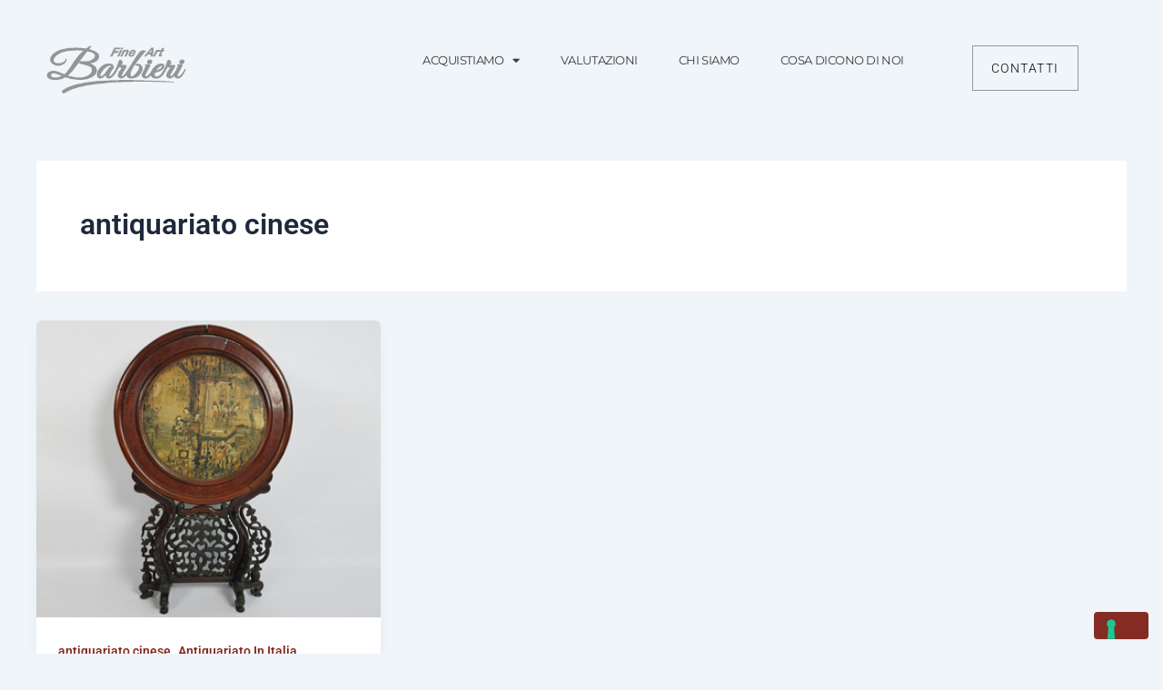

--- FILE ---
content_type: text/html; charset=UTF-8
request_url: https://www.barbieriantiquariato.it/tag/antiquariato-cinese/
body_size: 36695
content:
<!DOCTYPE html>
<html lang="it-IT">
<head>
<meta charset="UTF-8">
<meta name="viewport" content="width=device-width, initial-scale=1">
	<link rel="profile" href="https://gmpg.org/xfn/11"> 
	<meta name='robots' content='index, follow, max-image-preview:large, max-snippet:-1, max-video-preview:-1' />
	<style>img:is([sizes="auto" i], [sizes^="auto," i]) { contain-intrinsic-size: 3000px 1500px }</style>
	
	<!-- This site is optimized with the Yoast SEO plugin v25.6 - https://yoast.com/wordpress/plugins/seo/ -->
	<title>antiquariato cinese Archivi - Barbieri Antiquariato</title>
	<link rel="canonical" href="https://www.barbieriantiquariato.it/tag/antiquariato-cinese/" />
	<meta property="og:locale" content="it_IT" />
	<meta property="og:type" content="article" />
	<meta property="og:title" content="antiquariato cinese Archivi - Barbieri Antiquariato" />
	<meta property="og:url" content="https://www.barbieriantiquariato.it/tag/antiquariato-cinese/" />
	<meta property="og:site_name" content="Barbieri Antiquariato" />
	<meta name="twitter:card" content="summary_large_image" />
	<script type="application/ld+json" class="yoast-schema-graph">{"@context":"https://schema.org","@graph":[{"@type":"CollectionPage","@id":"https://www.barbieriantiquariato.it/tag/antiquariato-cinese/","url":"https://www.barbieriantiquariato.it/tag/antiquariato-cinese/","name":"antiquariato cinese Archivi - Barbieri Antiquariato","isPartOf":{"@id":"https://www.barbieriantiquariato.it/#website"},"primaryImageOfPage":{"@id":"https://www.barbieriantiquariato.it/tag/antiquariato-cinese/#primaryimage"},"image":{"@id":"https://www.barbieriantiquariato.it/tag/antiquariato-cinese/#primaryimage"},"thumbnailUrl":"https://www.barbieriantiquariato.it/wp-content/uploads/2017/05/antiquariato-cinese-monza.jpg","breadcrumb":{"@id":"https://www.barbieriantiquariato.it/tag/antiquariato-cinese/#breadcrumb"},"inLanguage":"it-IT"},{"@type":"ImageObject","inLanguage":"it-IT","@id":"https://www.barbieriantiquariato.it/tag/antiquariato-cinese/#primaryimage","url":"https://www.barbieriantiquariato.it/wp-content/uploads/2017/05/antiquariato-cinese-monza.jpg","contentUrl":"https://www.barbieriantiquariato.it/wp-content/uploads/2017/05/antiquariato-cinese-monza.jpg","width":347,"height":300,"caption":"Antiquariato Cinese Monza"},{"@type":"BreadcrumbList","@id":"https://www.barbieriantiquariato.it/tag/antiquariato-cinese/#breadcrumb","itemListElement":[{"@type":"ListItem","position":1,"name":"Home","item":"https://www.barbieriantiquariato.it/"},{"@type":"ListItem","position":2,"name":"antiquariato cinese"}]},{"@type":"WebSite","@id":"https://www.barbieriantiquariato.it/#website","url":"https://www.barbieriantiquariato.it/","name":"Barbieri Antiquariato","description":"√•• Acquistiamo arte Orientale ed Europea","potentialAction":[{"@type":"SearchAction","target":{"@type":"EntryPoint","urlTemplate":"https://www.barbieriantiquariato.it/?s={search_term_string}"},"query-input":{"@type":"PropertyValueSpecification","valueRequired":true,"valueName":"search_term_string"}}],"inLanguage":"it-IT"}]}</script>
	<!-- / Yoast SEO plugin. -->


<link rel='dns-prefetch' href='//platform-api.sharethis.com' />
<link rel="alternate" type="application/rss+xml" title="Barbieri Antiquariato &raquo; Feed" href="https://www.barbieriantiquariato.it/feed/" />
<link rel="alternate" type="application/rss+xml" title="Barbieri Antiquariato &raquo; Feed dei commenti" href="https://www.barbieriantiquariato.it/comments/feed/" />
<link rel="alternate" type="application/rss+xml" title="Barbieri Antiquariato &raquo; antiquariato cinese Feed del tag" href="https://www.barbieriantiquariato.it/tag/antiquariato-cinese/feed/" />
<script>
window._wpemojiSettings = {"baseUrl":"https:\/\/s.w.org\/images\/core\/emoji\/16.0.1\/72x72\/","ext":".png","svgUrl":"https:\/\/s.w.org\/images\/core\/emoji\/16.0.1\/svg\/","svgExt":".svg","source":{"concatemoji":"https:\/\/www.barbieriantiquariato.it\/wp-includes\/js\/wp-emoji-release.min.js?ver=6.8.2"}};
/*! This file is auto-generated */
!function(s,n){var o,i,e;function c(e){try{var t={supportTests:e,timestamp:(new Date).valueOf()};sessionStorage.setItem(o,JSON.stringify(t))}catch(e){}}function p(e,t,n){e.clearRect(0,0,e.canvas.width,e.canvas.height),e.fillText(t,0,0);var t=new Uint32Array(e.getImageData(0,0,e.canvas.width,e.canvas.height).data),a=(e.clearRect(0,0,e.canvas.width,e.canvas.height),e.fillText(n,0,0),new Uint32Array(e.getImageData(0,0,e.canvas.width,e.canvas.height).data));return t.every(function(e,t){return e===a[t]})}function u(e,t){e.clearRect(0,0,e.canvas.width,e.canvas.height),e.fillText(t,0,0);for(var n=e.getImageData(16,16,1,1),a=0;a<n.data.length;a++)if(0!==n.data[a])return!1;return!0}function f(e,t,n,a){switch(t){case"flag":return n(e,"\ud83c\udff3\ufe0f\u200d\u26a7\ufe0f","\ud83c\udff3\ufe0f\u200b\u26a7\ufe0f")?!1:!n(e,"\ud83c\udde8\ud83c\uddf6","\ud83c\udde8\u200b\ud83c\uddf6")&&!n(e,"\ud83c\udff4\udb40\udc67\udb40\udc62\udb40\udc65\udb40\udc6e\udb40\udc67\udb40\udc7f","\ud83c\udff4\u200b\udb40\udc67\u200b\udb40\udc62\u200b\udb40\udc65\u200b\udb40\udc6e\u200b\udb40\udc67\u200b\udb40\udc7f");case"emoji":return!a(e,"\ud83e\udedf")}return!1}function g(e,t,n,a){var r="undefined"!=typeof WorkerGlobalScope&&self instanceof WorkerGlobalScope?new OffscreenCanvas(300,150):s.createElement("canvas"),o=r.getContext("2d",{willReadFrequently:!0}),i=(o.textBaseline="top",o.font="600 32px Arial",{});return e.forEach(function(e){i[e]=t(o,e,n,a)}),i}function t(e){var t=s.createElement("script");t.src=e,t.defer=!0,s.head.appendChild(t)}"undefined"!=typeof Promise&&(o="wpEmojiSettingsSupports",i=["flag","emoji"],n.supports={everything:!0,everythingExceptFlag:!0},e=new Promise(function(e){s.addEventListener("DOMContentLoaded",e,{once:!0})}),new Promise(function(t){var n=function(){try{var e=JSON.parse(sessionStorage.getItem(o));if("object"==typeof e&&"number"==typeof e.timestamp&&(new Date).valueOf()<e.timestamp+604800&&"object"==typeof e.supportTests)return e.supportTests}catch(e){}return null}();if(!n){if("undefined"!=typeof Worker&&"undefined"!=typeof OffscreenCanvas&&"undefined"!=typeof URL&&URL.createObjectURL&&"undefined"!=typeof Blob)try{var e="postMessage("+g.toString()+"("+[JSON.stringify(i),f.toString(),p.toString(),u.toString()].join(",")+"));",a=new Blob([e],{type:"text/javascript"}),r=new Worker(URL.createObjectURL(a),{name:"wpTestEmojiSupports"});return void(r.onmessage=function(e){c(n=e.data),r.terminate(),t(n)})}catch(e){}c(n=g(i,f,p,u))}t(n)}).then(function(e){for(var t in e)n.supports[t]=e[t],n.supports.everything=n.supports.everything&&n.supports[t],"flag"!==t&&(n.supports.everythingExceptFlag=n.supports.everythingExceptFlag&&n.supports[t]);n.supports.everythingExceptFlag=n.supports.everythingExceptFlag&&!n.supports.flag,n.DOMReady=!1,n.readyCallback=function(){n.DOMReady=!0}}).then(function(){return e}).then(function(){var e;n.supports.everything||(n.readyCallback(),(e=n.source||{}).concatemoji?t(e.concatemoji):e.wpemoji&&e.twemoji&&(t(e.twemoji),t(e.wpemoji)))}))}((window,document),window._wpemojiSettings);
</script>
<link rel='stylesheet' id='astra-theme-css-css' href='https://www.barbieriantiquariato.it/wp-content/themes/astra/assets/css/minified/main.min.css?ver=4.11.8' media='all' />
<style id='astra-theme-css-inline-css'>
:root{--ast-post-nav-space:0;--ast-container-default-xlg-padding:2.5em;--ast-container-default-lg-padding:2.5em;--ast-container-default-slg-padding:2em;--ast-container-default-md-padding:2.5em;--ast-container-default-sm-padding:2.5em;--ast-container-default-xs-padding:2.4em;--ast-container-default-xxs-padding:1.8em;--ast-code-block-background:#ECEFF3;--ast-comment-inputs-background:#F9FAFB;--ast-normal-container-width:1200px;--ast-narrow-container-width:750px;--ast-blog-title-font-weight:600;--ast-blog-meta-weight:600;--ast-global-color-primary:var(--ast-global-color-5);--ast-global-color-secondary:var(--ast-global-color-4);--ast-global-color-alternate-background:var(--ast-global-color-7);--ast-global-color-subtle-background:var(--ast-global-color-6);--ast-bg-style-guide:#F8FAFC;--ast-shadow-style-guide:0px 0px 4px 0 #00000057;--ast-global-dark-bg-style:#fff;--ast-global-dark-lfs:#fbfbfb;--ast-widget-bg-color:#fafafa;--ast-wc-container-head-bg-color:#fbfbfb;--ast-title-layout-bg:#eeeeee;--ast-search-border-color:#e7e7e7;--ast-lifter-hover-bg:#e6e6e6;--ast-gallery-block-color:#000;--srfm-color-input-label:var(--ast-global-color-2);}html{font-size:100%;}a{color:var(--ast-global-color-0);}a:hover,a:focus{color:var(--ast-global-color-1);}body,button,input,select,textarea,.ast-button,.ast-custom-button{font-family:-apple-system,BlinkMacSystemFont,Segoe UI,Roboto,Oxygen-Sans,Ubuntu,Cantarell,Helvetica Neue,sans-serif;font-weight:400;font-size:16px;font-size:1rem;line-height:var(--ast-body-line-height,1.65);}blockquote{color:var(--ast-global-color-3);}h1,.entry-content h1,h2,.entry-content h2,h3,.entry-content h3,h4,.entry-content h4,h5,.entry-content h5,h6,.entry-content h6,.site-title,.site-title a{font-weight:600;}.ast-site-identity .site-title a{color:var(--ast-global-color-2);}.site-title{font-size:26px;font-size:1.625rem;display:block;}.site-header .site-description{font-size:15px;font-size:0.9375rem;display:none;}.entry-title{font-size:20px;font-size:1.25rem;}.ast-blog-single-element.ast-taxonomy-container a{font-size:14px;font-size:0.875rem;}.ast-blog-meta-container{font-size:13px;font-size:0.8125rem;}.archive .ast-article-post .ast-article-inner,.blog .ast-article-post .ast-article-inner,.archive .ast-article-post .ast-article-inner:hover,.blog .ast-article-post .ast-article-inner:hover{border-top-left-radius:6px;border-top-right-radius:6px;border-bottom-right-radius:6px;border-bottom-left-radius:6px;overflow:hidden;}h1,.entry-content h1{font-size:36px;font-size:2.25rem;font-weight:600;line-height:1.4em;}h2,.entry-content h2{font-size:30px;font-size:1.875rem;font-weight:600;line-height:1.3em;}h3,.entry-content h3{font-size:24px;font-size:1.5rem;font-weight:600;line-height:1.3em;}h4,.entry-content h4{font-size:20px;font-size:1.25rem;line-height:1.2em;font-weight:600;}h5,.entry-content h5{font-size:18px;font-size:1.125rem;line-height:1.2em;font-weight:600;}h6,.entry-content h6{font-size:16px;font-size:1rem;line-height:1.25em;font-weight:600;}::selection{background-color:var(--ast-global-color-0);color:#ffffff;}body,h1,.entry-title a,.entry-content h1,h2,.entry-content h2,h3,.entry-content h3,h4,.entry-content h4,h5,.entry-content h5,h6,.entry-content h6{color:var(--ast-global-color-3);}.tagcloud a:hover,.tagcloud a:focus,.tagcloud a.current-item{color:#ffffff;border-color:var(--ast-global-color-0);background-color:var(--ast-global-color-0);}input:focus,input[type="text"]:focus,input[type="email"]:focus,input[type="url"]:focus,input[type="password"]:focus,input[type="reset"]:focus,input[type="search"]:focus,textarea:focus{border-color:var(--ast-global-color-0);}input[type="radio"]:checked,input[type=reset],input[type="checkbox"]:checked,input[type="checkbox"]:hover:checked,input[type="checkbox"]:focus:checked,input[type=range]::-webkit-slider-thumb{border-color:var(--ast-global-color-0);background-color:var(--ast-global-color-0);box-shadow:none;}.site-footer a:hover + .post-count,.site-footer a:focus + .post-count{background:var(--ast-global-color-0);border-color:var(--ast-global-color-0);}.single .nav-links .nav-previous,.single .nav-links .nav-next{color:var(--ast-global-color-0);}.entry-meta,.entry-meta *{line-height:1.45;color:var(--ast-global-color-0);font-weight:600;}.entry-meta a:not(.ast-button):hover,.entry-meta a:not(.ast-button):hover *,.entry-meta a:not(.ast-button):focus,.entry-meta a:not(.ast-button):focus *,.page-links > .page-link,.page-links .page-link:hover,.post-navigation a:hover{color:var(--ast-global-color-1);}#cat option,.secondary .calendar_wrap thead a,.secondary .calendar_wrap thead a:visited{color:var(--ast-global-color-0);}.secondary .calendar_wrap #today,.ast-progress-val span{background:var(--ast-global-color-0);}.secondary a:hover + .post-count,.secondary a:focus + .post-count{background:var(--ast-global-color-0);border-color:var(--ast-global-color-0);}.calendar_wrap #today > a{color:#ffffff;}.page-links .page-link,.single .post-navigation a{color:var(--ast-global-color-3);}.ast-search-menu-icon .search-form button.search-submit{padding:0 4px;}.ast-search-menu-icon form.search-form{padding-right:0;}.ast-search-menu-icon.slide-search input.search-field{width:0;}.ast-header-search .ast-search-menu-icon.ast-dropdown-active .search-form,.ast-header-search .ast-search-menu-icon.ast-dropdown-active .search-field:focus{transition:all 0.2s;}.search-form input.search-field:focus{outline:none;}.ast-search-menu-icon .search-form button.search-submit:focus,.ast-theme-transparent-header .ast-header-search .ast-dropdown-active .ast-icon,.ast-theme-transparent-header .ast-inline-search .search-field:focus .ast-icon{color:var(--ast-global-color-1);}.ast-header-search .slide-search .search-form{border:2px solid var(--ast-global-color-0);}.ast-header-search .slide-search .search-field{background-color:(--ast-global-dark-bg-style);}.ast-archive-title{color:var(--ast-global-color-2);}.widget-title,.widget .wp-block-heading{font-size:22px;font-size:1.375rem;color:var(--ast-global-color-2);}.ast-single-post .entry-content a,.ast-comment-content a:not(.ast-comment-edit-reply-wrap a){text-decoration:underline;}.ast-single-post .elementor-widget-button .elementor-button,.ast-single-post .entry-content .uagb-tab a,.ast-single-post .entry-content .uagb-ifb-cta a,.ast-single-post .entry-content .uabb-module-content a,.ast-single-post .entry-content .uagb-post-grid a,.ast-single-post .entry-content .uagb-timeline a,.ast-single-post .entry-content .uagb-toc__wrap a,.ast-single-post .entry-content .uagb-taxomony-box a,.entry-content .wp-block-latest-posts > li > a,.ast-single-post .entry-content .wp-block-file__button,a.ast-post-filter-single,.ast-single-post .ast-comment-content .comment-reply-link,.ast-single-post .ast-comment-content .comment-edit-link{text-decoration:none;}.ast-search-menu-icon.slide-search a:focus-visible:focus-visible,.astra-search-icon:focus-visible,#close:focus-visible,a:focus-visible,.ast-menu-toggle:focus-visible,.site .skip-link:focus-visible,.wp-block-loginout input:focus-visible,.wp-block-search.wp-block-search__button-inside .wp-block-search__inside-wrapper,.ast-header-navigation-arrow:focus-visible,.ast-orders-table__row .ast-orders-table__cell:focus-visible,a#ast-apply-coupon:focus-visible,#ast-apply-coupon:focus-visible,#close:focus-visible,.button.search-submit:focus-visible,#search_submit:focus,.normal-search:focus-visible,.ast-header-account-wrap:focus-visible,.astra-cart-drawer-close:focus,.ast-single-variation:focus,.ast-button:focus{outline-style:dotted;outline-color:inherit;outline-width:thin;}input:focus,input[type="text"]:focus,input[type="email"]:focus,input[type="url"]:focus,input[type="password"]:focus,input[type="reset"]:focus,input[type="search"]:focus,input[type="number"]:focus,textarea:focus,.wp-block-search__input:focus,[data-section="section-header-mobile-trigger"] .ast-button-wrap .ast-mobile-menu-trigger-minimal:focus,.ast-mobile-popup-drawer.active .menu-toggle-close:focus,#ast-scroll-top:focus,#coupon_code:focus,#ast-coupon-code:focus{border-style:dotted;border-color:inherit;border-width:thin;}input{outline:none;}.ast-logo-title-inline .site-logo-img{padding-right:1em;}body .ast-oembed-container *{position:absolute;top:0;width:100%;height:100%;left:0;}body .wp-block-embed-pocket-casts .ast-oembed-container *{position:unset;}.ast-single-post-featured-section + article {margin-top: 2em;}.site-content .ast-single-post-featured-section img {width: 100%;overflow: hidden;object-fit: cover;}.ast-separate-container .site-content .ast-single-post-featured-section + article {margin-top: -80px;z-index: 9;position: relative;border-radius: 4px;}@media (min-width: 922px) {.ast-no-sidebar .site-content .ast-article-image-container--wide {margin-left: -120px;margin-right: -120px;max-width: unset;width: unset;}.ast-left-sidebar .site-content .ast-article-image-container--wide,.ast-right-sidebar .site-content .ast-article-image-container--wide {margin-left: -10px;margin-right: -10px;}.site-content .ast-article-image-container--full {margin-left: calc( -50vw + 50%);margin-right: calc( -50vw + 50%);max-width: 100vw;width: 100vw;}.ast-left-sidebar .site-content .ast-article-image-container--full,.ast-right-sidebar .site-content .ast-article-image-container--full {margin-left: -10px;margin-right: -10px;max-width: inherit;width: auto;}}.site > .ast-single-related-posts-container {margin-top: 0;}@media (min-width: 922px) {.ast-desktop .ast-container--narrow {max-width: var(--ast-narrow-container-width);margin: 0 auto;}}input[type="text"],input[type="number"],input[type="email"],input[type="url"],input[type="password"],input[type="search"],input[type=reset],input[type=tel],input[type=date],select,textarea{font-size:16px;font-style:normal;font-weight:400;line-height:24px;width:100%;padding:12px 16px;border-radius:4px;box-shadow:0px 1px 2px 0px rgba(0,0,0,0.05);color:var(--ast-form-input-text,#475569);}input[type="text"],input[type="number"],input[type="email"],input[type="url"],input[type="password"],input[type="search"],input[type=reset],input[type=tel],input[type=date],select{height:40px;}input[type="date"]{border-width:1px;border-style:solid;border-color:var(--ast-border-color);background:var( --ast-global-color-secondary,--ast-global-color-5 );}input[type="text"]:focus,input[type="number"]:focus,input[type="email"]:focus,input[type="url"]:focus,input[type="password"]:focus,input[type="search"]:focus,input[type=reset]:focus,input[type="tel"]:focus,input[type="date"]:focus,select:focus,textarea:focus{border-color:#046BD2;box-shadow:none;outline:none;color:var(--ast-form-input-focus-text,#475569);}label,legend{color:#111827;font-size:14px;font-style:normal;font-weight:500;line-height:20px;}select{padding:6px 10px;}fieldset{padding:30px;border-radius:4px;}button,.ast-button,.button,input[type="button"],input[type="reset"],input[type="submit"]{border-radius:4px;box-shadow:0px 1px 2px 0px rgba(0,0,0,0.05);}:root{--ast-comment-inputs-background:#FFF;}::placeholder{color:var(--ast-form-field-color,#9CA3AF);}::-ms-input-placeholder{color:var(--ast-form-field-color,#9CA3AF);}@media (max-width:921.9px){#ast-desktop-header{display:none;}}@media (min-width:922px){#ast-mobile-header{display:none;}}.wp-block-buttons.aligncenter{justify-content:center;}.wp-block-button.is-style-outline .wp-block-button__link{border-color:var(--ast-global-color-0);}div.wp-block-button.is-style-outline > .wp-block-button__link:not(.has-text-color),div.wp-block-button.wp-block-button__link.is-style-outline:not(.has-text-color){color:var(--ast-global-color-0);}.wp-block-button.is-style-outline .wp-block-button__link:hover,.wp-block-buttons .wp-block-button.is-style-outline .wp-block-button__link:focus,.wp-block-buttons .wp-block-button.is-style-outline > .wp-block-button__link:not(.has-text-color):hover,.wp-block-buttons .wp-block-button.wp-block-button__link.is-style-outline:not(.has-text-color):hover{color:#ffffff;background-color:var(--ast-global-color-1);border-color:var(--ast-global-color-1);}.post-page-numbers.current .page-link,.ast-pagination .page-numbers.current{color:#ffffff;border-color:var(--ast-global-color-0);background-color:var(--ast-global-color-0);}.wp-block-buttons .wp-block-button.is-style-outline .wp-block-button__link.wp-element-button,.ast-outline-button,.wp-block-uagb-buttons-child .uagb-buttons-repeater.ast-outline-button{border-color:var(--ast-global-color-0);font-family:inherit;font-weight:500;font-size:16px;font-size:1rem;line-height:1em;padding-top:13px;padding-right:30px;padding-bottom:13px;padding-left:30px;}.wp-block-buttons .wp-block-button.is-style-outline > .wp-block-button__link:not(.has-text-color),.wp-block-buttons .wp-block-button.wp-block-button__link.is-style-outline:not(.has-text-color),.ast-outline-button{color:var(--ast-global-color-0);}.wp-block-button.is-style-outline .wp-block-button__link:hover,.wp-block-buttons .wp-block-button.is-style-outline .wp-block-button__link:focus,.wp-block-buttons .wp-block-button.is-style-outline > .wp-block-button__link:not(.has-text-color):hover,.wp-block-buttons .wp-block-button.wp-block-button__link.is-style-outline:not(.has-text-color):hover,.ast-outline-button:hover,.ast-outline-button:focus,.wp-block-uagb-buttons-child .uagb-buttons-repeater.ast-outline-button:hover,.wp-block-uagb-buttons-child .uagb-buttons-repeater.ast-outline-button:focus{color:#ffffff;background-color:var(--ast-global-color-1);border-color:var(--ast-global-color-1);}.ast-single-post .entry-content a.ast-outline-button,.ast-single-post .entry-content .is-style-outline>.wp-block-button__link{text-decoration:none;}.wp-block-button .wp-block-button__link.wp-element-button.is-style-outline:not(.has-background),.wp-block-button.is-style-outline>.wp-block-button__link.wp-element-button:not(.has-background),.ast-outline-button{background-color:transparent;}.uagb-buttons-repeater.ast-outline-button{border-radius:9999px;}@media (max-width:921px){.wp-block-buttons .wp-block-button.is-style-outline .wp-block-button__link.wp-element-button,.ast-outline-button,.wp-block-uagb-buttons-child .uagb-buttons-repeater.ast-outline-button{padding-top:12px;padding-right:28px;padding-bottom:12px;padding-left:28px;}}@media (max-width:544px){.wp-block-buttons .wp-block-button.is-style-outline .wp-block-button__link.wp-element-button,.ast-outline-button,.wp-block-uagb-buttons-child .uagb-buttons-repeater.ast-outline-button{padding-top:10px;padding-right:24px;padding-bottom:10px;padding-left:24px;}}.entry-content[data-ast-blocks-layout] > figure{margin-bottom:1em;}h1.widget-title{font-weight:600;}h2.widget-title{font-weight:600;}h3.widget-title{font-weight:600;}.elementor-widget-container .elementor-loop-container .e-loop-item[data-elementor-type="loop-item"]{width:100%;} .content-area .elementor-widget-theme-post-content h1,.content-area .elementor-widget-theme-post-content h2,.content-area .elementor-widget-theme-post-content h3,.content-area .elementor-widget-theme-post-content h4,.content-area .elementor-widget-theme-post-content h5,.content-area .elementor-widget-theme-post-content h6{margin-top:1.5em;margin-bottom:calc(0.3em + 10px);}#page{display:flex;flex-direction:column;min-height:100vh;}.ast-404-layout-1 h1.page-title{color:var(--ast-global-color-2);}.single .post-navigation a{line-height:1em;height:inherit;}.error-404 .page-sub-title{font-size:1.5rem;font-weight:inherit;}.search .site-content .content-area .search-form{margin-bottom:0;}#page .site-content{flex-grow:1;}.widget{margin-bottom:1.25em;}#secondary li{line-height:1.5em;}#secondary .wp-block-group h2{margin-bottom:0.7em;}#secondary h2{font-size:1.7rem;}.ast-separate-container .ast-article-post,.ast-separate-container .ast-article-single,.ast-separate-container .comment-respond{padding:3em;}.ast-separate-container .ast-article-single .ast-article-single{padding:0;}.ast-article-single .wp-block-post-template-is-layout-grid{padding-left:0;}.ast-separate-container .comments-title,.ast-narrow-container .comments-title{padding:1.5em 2em;}.ast-page-builder-template .comment-form-textarea,.ast-comment-formwrap .ast-grid-common-col{padding:0;}.ast-comment-formwrap{padding:0;display:inline-flex;column-gap:20px;width:100%;margin-left:0;margin-right:0;}.comments-area textarea#comment:focus,.comments-area textarea#comment:active,.comments-area .ast-comment-formwrap input[type="text"]:focus,.comments-area .ast-comment-formwrap input[type="text"]:active {box-shadow:none;outline:none;}.archive.ast-page-builder-template .entry-header{margin-top:2em;}.ast-page-builder-template .ast-comment-formwrap{width:100%;}.entry-title{margin-bottom:0.6em;}.ast-archive-description p{font-size:inherit;font-weight:inherit;line-height:inherit;}.ast-separate-container .ast-comment-list li.depth-1,.hentry{margin-bottom:1.5em;}.site-content section.ast-archive-description{margin-bottom:2em;}@media (min-width:921px){.ast-left-sidebar.ast-page-builder-template #secondary,.archive.ast-right-sidebar.ast-page-builder-template .site-main{padding-left:20px;padding-right:20px;}}@media (max-width:544px){.ast-comment-formwrap.ast-row{column-gap:10px;display:inline-block;}#ast-commentform .ast-grid-common-col{position:relative;width:100%;}}@media (min-width:1201px){.ast-separate-container .ast-article-post,.ast-separate-container .ast-article-single,.ast-separate-container .ast-author-box,.ast-separate-container .ast-404-layout-1,.ast-separate-container .no-results{padding:3em;}} .content-area .elementor-widget-theme-post-content h1,.content-area .elementor-widget-theme-post-content h2,.content-area .elementor-widget-theme-post-content h3,.content-area .elementor-widget-theme-post-content h4,.content-area .elementor-widget-theme-post-content h5,.content-area .elementor-widget-theme-post-content h6{margin-top:1.5em;margin-bottom:calc(0.3em + 10px);}.elementor-loop-container .e-loop-item,.elementor-loop-container .ast-separate-container .ast-article-post,.elementor-loop-container .ast-separate-container .ast-article-single,.elementor-loop-container .ast-separate-container .comment-respond{padding:0px;}@media (max-width:921px){.ast-separate-container #primary,.ast-separate-container #secondary{padding:1.5em 0;}#primary,#secondary{padding:1.5em 0;margin:0;}.ast-left-sidebar #content > .ast-container{display:flex;flex-direction:column-reverse;width:100%;}}@media (min-width:922px){.ast-separate-container.ast-right-sidebar #primary,.ast-separate-container.ast-left-sidebar #primary{border:0;}.search-no-results.ast-separate-container #primary{margin-bottom:4em;}}.wp-block-button .wp-block-button__link{color:#ffffff;}.wp-block-button .wp-block-button__link:hover,.wp-block-button .wp-block-button__link:focus{color:#ffffff;background-color:var(--ast-global-color-1);border-color:var(--ast-global-color-1);}.elementor-widget-heading h1.elementor-heading-title{line-height:1.4em;}.elementor-widget-heading h2.elementor-heading-title{line-height:1.3em;}.elementor-widget-heading h3.elementor-heading-title{line-height:1.3em;}.elementor-widget-heading h4.elementor-heading-title{line-height:1.2em;}.elementor-widget-heading h5.elementor-heading-title{line-height:1.2em;}.elementor-widget-heading h6.elementor-heading-title{line-height:1.25em;}.wp-block-button .wp-block-button__link,.wp-block-search .wp-block-search__button,body .wp-block-file .wp-block-file__button{border-color:var(--ast-global-color-0);background-color:var(--ast-global-color-0);color:#ffffff;font-family:inherit;font-weight:500;line-height:1em;font-size:16px;font-size:1rem;padding-top:15px;padding-right:30px;padding-bottom:15px;padding-left:30px;}.ast-single-post .entry-content .wp-block-button .wp-block-button__link,.ast-single-post .entry-content .wp-block-search .wp-block-search__button,body .entry-content .wp-block-file .wp-block-file__button{text-decoration:none;}@media (max-width:921px){.wp-block-button .wp-block-button__link,.wp-block-search .wp-block-search__button,body .wp-block-file .wp-block-file__button{padding-top:14px;padding-right:28px;padding-bottom:14px;padding-left:28px;}}@media (max-width:544px){.wp-block-button .wp-block-button__link,.wp-block-search .wp-block-search__button,body .wp-block-file .wp-block-file__button{padding-top:12px;padding-right:24px;padding-bottom:12px;padding-left:24px;}}.menu-toggle,button,.ast-button,.ast-custom-button,.button,input#submit,input[type="button"],input[type="submit"],input[type="reset"],#comments .submit,.search .search-submit,form[CLASS*="wp-block-search__"].wp-block-search .wp-block-search__inside-wrapper .wp-block-search__button,body .wp-block-file .wp-block-file__button,.search .search-submit{border-style:solid;border-top-width:0;border-right-width:0;border-left-width:0;border-bottom-width:0;color:#ffffff;border-color:var(--ast-global-color-0);background-color:var(--ast-global-color-0);padding-top:15px;padding-right:30px;padding-bottom:15px;padding-left:30px;font-family:inherit;font-weight:500;font-size:16px;font-size:1rem;line-height:1em;}button:focus,.menu-toggle:hover,button:hover,.ast-button:hover,.ast-custom-button:hover .button:hover,.ast-custom-button:hover ,input[type=reset]:hover,input[type=reset]:focus,input#submit:hover,input#submit:focus,input[type="button"]:hover,input[type="button"]:focus,input[type="submit"]:hover,input[type="submit"]:focus,form[CLASS*="wp-block-search__"].wp-block-search .wp-block-search__inside-wrapper .wp-block-search__button:hover,form[CLASS*="wp-block-search__"].wp-block-search .wp-block-search__inside-wrapper .wp-block-search__button:focus,body .wp-block-file .wp-block-file__button:hover,body .wp-block-file .wp-block-file__button:focus{color:#ffffff;background-color:var(--ast-global-color-1);border-color:var(--ast-global-color-1);}form[CLASS*="wp-block-search__"].wp-block-search .wp-block-search__inside-wrapper .wp-block-search__button.has-icon{padding-top:calc(15px - 3px);padding-right:calc(30px - 3px);padding-bottom:calc(15px - 3px);padding-left:calc(30px - 3px);}@media (max-width:921px){.menu-toggle,button,.ast-button,.ast-custom-button,.button,input#submit,input[type="button"],input[type="submit"],input[type="reset"],#comments .submit,.search .search-submit,form[CLASS*="wp-block-search__"].wp-block-search .wp-block-search__inside-wrapper .wp-block-search__button,body .wp-block-file .wp-block-file__button,.search .search-submit{padding-top:14px;padding-right:28px;padding-bottom:14px;padding-left:28px;}}@media (max-width:544px){.menu-toggle,button,.ast-button,.ast-custom-button,.button,input#submit,input[type="button"],input[type="submit"],input[type="reset"],#comments .submit,.search .search-submit,form[CLASS*="wp-block-search__"].wp-block-search .wp-block-search__inside-wrapper .wp-block-search__button,body .wp-block-file .wp-block-file__button,.search .search-submit{padding-top:12px;padding-right:24px;padding-bottom:12px;padding-left:24px;}}@media (max-width:921px){.ast-mobile-header-stack .main-header-bar .ast-search-menu-icon{display:inline-block;}.ast-header-break-point.ast-header-custom-item-outside .ast-mobile-header-stack .main-header-bar .ast-search-icon{margin:0;}.ast-comment-avatar-wrap img{max-width:2.5em;}.ast-comment-meta{padding:0 1.8888em 1.3333em;}}@media (min-width:544px){.ast-container{max-width:100%;}}@media (max-width:544px){.ast-separate-container .ast-article-post,.ast-separate-container .ast-article-single,.ast-separate-container .comments-title,.ast-separate-container .ast-archive-description{padding:1.5em 1em;}.ast-separate-container #content .ast-container{padding-left:0.54em;padding-right:0.54em;}.ast-separate-container .ast-comment-list .bypostauthor{padding:.5em;}.ast-search-menu-icon.ast-dropdown-active .search-field{width:170px;}} #ast-mobile-header .ast-site-header-cart-li a{pointer-events:none;}.ast-separate-container{background-color:var(--ast-global-color-4);background-image:none;}@media (max-width:921px){.site-title{display:block;}.site-header .site-description{display:none;}h1,.entry-content h1{font-size:30px;}h2,.entry-content h2{font-size:25px;}h3,.entry-content h3{font-size:20px;}}@media (max-width:544px){.site-title{display:block;}.site-header .site-description{display:none;}h1,.entry-content h1{font-size:30px;}h2,.entry-content h2{font-size:25px;}h3,.entry-content h3{font-size:20px;}}@media (max-width:921px){html{font-size:91.2%;}}@media (max-width:544px){html{font-size:91.2%;}}@media (min-width:922px){.ast-container{max-width:1240px;}}@media (min-width:922px){.site-content .ast-container{display:flex;}}@media (max-width:921px){.site-content .ast-container{flex-direction:column;}}.ast-blog-layout-4-grid .ast-article-post{width:33.33%;margin-bottom:2em;border-bottom:0;background-color:transparent;}.ast-blog-layout-4-grid .ast-article-inner .wp-post-image{width:100%;}.ast-article-inner{padding:1.5em;}.ast-blog-layout-4-grid .ast-row{display:flex;flex-wrap:wrap;flex-flow:row wrap;align-items:stretch;}.ast-separate-container .ast-blog-layout-4-grid .ast-article-post{padding:0 1em 0;}.ast-separate-container.ast-desktop .ast-blog-layout-4-grid .ast-row{margin-left:-1em;margin-right:-1em;}.ast-blog-layout-4-grid .ast-article-inner{box-shadow:0px 6px 15px -2px rgba(16,24,40,0.05);}.ast-separate-container .ast-blog-layout-4-grid .ast-article-inner,.ast-plain-container .ast-blog-layout-4-grid .ast-article-inner{height:100%;}.ast-row .blog-layout-4 .post-content,.blog-layout-4 .post-thumb{padding-left:0;padding-right:0;}.ast-article-post.remove-featured-img-padding .blog-layout-4 .post-content .ast-blog-featured-section:first-child .post-thumb-img-content{margin-top:-1.5em;}.ast-article-post.remove-featured-img-padding .blog-layout-4 .post-content .ast-blog-featured-section .post-thumb-img-content{margin-left:-1.5em;margin-right:-1.5em;}@media (max-width:921px){.ast-blog-layout-4-grid .ast-article-post{width:100%;}}.ast-blog-layout-6-grid .ast-blog-featured-section:before { content: ""; }.ast-article-post .post-thumb-img-content img{aspect-ratio:16/9;width:100%;}.ast-article-post .post-thumb-img-content{overflow:hidden;}.ast-article-post .post-thumb-img-content img{transform:scale(1);transition:transform .5s ease;}.ast-article-post:hover .post-thumb-img-content img{transform:scale(1.1);}.cat-links.badge a,.tags-links.badge a {padding: 4px 8px;border-radius: 3px;font-weight: 400;}.cat-links.underline a,.tags-links.underline a{text-decoration: underline;}@media (min-width:922px){.main-header-menu .sub-menu .menu-item.ast-left-align-sub-menu:hover > .sub-menu,.main-header-menu .sub-menu .menu-item.ast-left-align-sub-menu.focus > .sub-menu{margin-left:-0px;}}.entry-content li > p{margin-bottom:0;}.site .comments-area{padding-bottom:2em;margin-top:2em;}.wp-block-file {display: flex;align-items: center;flex-wrap: wrap;justify-content: space-between;}.wp-block-pullquote {border: none;}.wp-block-pullquote blockquote::before {content: "\201D";font-family: "Helvetica",sans-serif;display: flex;transform: rotate( 180deg );font-size: 6rem;font-style: normal;line-height: 1;font-weight: bold;align-items: center;justify-content: center;}.has-text-align-right > blockquote::before {justify-content: flex-start;}.has-text-align-left > blockquote::before {justify-content: flex-end;}figure.wp-block-pullquote.is-style-solid-color blockquote {max-width: 100%;text-align: inherit;}:root {--wp--custom--ast-default-block-top-padding: 3em;--wp--custom--ast-default-block-right-padding: 3em;--wp--custom--ast-default-block-bottom-padding: 3em;--wp--custom--ast-default-block-left-padding: 3em;--wp--custom--ast-container-width: 1200px;--wp--custom--ast-content-width-size: 1200px;--wp--custom--ast-wide-width-size: calc(1200px + var(--wp--custom--ast-default-block-left-padding) + var(--wp--custom--ast-default-block-right-padding));}.ast-narrow-container {--wp--custom--ast-content-width-size: 750px;--wp--custom--ast-wide-width-size: 750px;}@media(max-width: 921px) {:root {--wp--custom--ast-default-block-top-padding: 3em;--wp--custom--ast-default-block-right-padding: 2em;--wp--custom--ast-default-block-bottom-padding: 3em;--wp--custom--ast-default-block-left-padding: 2em;}}@media(max-width: 544px) {:root {--wp--custom--ast-default-block-top-padding: 3em;--wp--custom--ast-default-block-right-padding: 1.5em;--wp--custom--ast-default-block-bottom-padding: 3em;--wp--custom--ast-default-block-left-padding: 1.5em;}}.entry-content > .wp-block-group,.entry-content > .wp-block-cover,.entry-content > .wp-block-columns {padding-top: var(--wp--custom--ast-default-block-top-padding);padding-right: var(--wp--custom--ast-default-block-right-padding);padding-bottom: var(--wp--custom--ast-default-block-bottom-padding);padding-left: var(--wp--custom--ast-default-block-left-padding);}.ast-plain-container.ast-no-sidebar .entry-content > .alignfull,.ast-page-builder-template .ast-no-sidebar .entry-content > .alignfull {margin-left: calc( -50vw + 50%);margin-right: calc( -50vw + 50%);max-width: 100vw;width: 100vw;}.ast-plain-container.ast-no-sidebar .entry-content .alignfull .alignfull,.ast-page-builder-template.ast-no-sidebar .entry-content .alignfull .alignfull,.ast-plain-container.ast-no-sidebar .entry-content .alignfull .alignwide,.ast-page-builder-template.ast-no-sidebar .entry-content .alignfull .alignwide,.ast-plain-container.ast-no-sidebar .entry-content .alignwide .alignfull,.ast-page-builder-template.ast-no-sidebar .entry-content .alignwide .alignfull,.ast-plain-container.ast-no-sidebar .entry-content .alignwide .alignwide,.ast-page-builder-template.ast-no-sidebar .entry-content .alignwide .alignwide,.ast-plain-container.ast-no-sidebar .entry-content .wp-block-column .alignfull,.ast-page-builder-template.ast-no-sidebar .entry-content .wp-block-column .alignfull,.ast-plain-container.ast-no-sidebar .entry-content .wp-block-column .alignwide,.ast-page-builder-template.ast-no-sidebar .entry-content .wp-block-column .alignwide {margin-left: auto;margin-right: auto;width: 100%;}[data-ast-blocks-layout] .wp-block-separator:not(.is-style-dots) {height: 0;}[data-ast-blocks-layout] .wp-block-separator {margin: 20px auto;}[data-ast-blocks-layout] .wp-block-separator:not(.is-style-wide):not(.is-style-dots) {max-width: 100px;}[data-ast-blocks-layout] .wp-block-separator.has-background {padding: 0;}.entry-content[data-ast-blocks-layout] > * {max-width: var(--wp--custom--ast-content-width-size);margin-left: auto;margin-right: auto;}.entry-content[data-ast-blocks-layout] > .alignwide {max-width: var(--wp--custom--ast-wide-width-size);}.entry-content[data-ast-blocks-layout] .alignfull {max-width: none;}.entry-content .wp-block-columns {margin-bottom: 0;}blockquote {margin: 1.5em;border-color: rgba(0,0,0,0.05);}.wp-block-quote:not(.has-text-align-right):not(.has-text-align-center) {border-left: 5px solid rgba(0,0,0,0.05);}.has-text-align-right > blockquote,blockquote.has-text-align-right {border-right: 5px solid rgba(0,0,0,0.05);}.has-text-align-left > blockquote,blockquote.has-text-align-left {border-left: 5px solid rgba(0,0,0,0.05);}.wp-block-site-tagline,.wp-block-latest-posts .read-more {margin-top: 15px;}.wp-block-loginout p label {display: block;}.wp-block-loginout p:not(.login-remember):not(.login-submit) input {width: 100%;}.wp-block-loginout input:focus {border-color: transparent;}.wp-block-loginout input:focus {outline: thin dotted;}.entry-content .wp-block-media-text .wp-block-media-text__content {padding: 0 0 0 8%;}.entry-content .wp-block-media-text.has-media-on-the-right .wp-block-media-text__content {padding: 0 8% 0 0;}.entry-content .wp-block-media-text.has-background .wp-block-media-text__content {padding: 8%;}.entry-content .wp-block-cover:not([class*="background-color"]):not(.has-text-color.has-link-color) .wp-block-cover__inner-container,.entry-content .wp-block-cover:not([class*="background-color"]) .wp-block-cover-image-text,.entry-content .wp-block-cover:not([class*="background-color"]) .wp-block-cover-text,.entry-content .wp-block-cover-image:not([class*="background-color"]) .wp-block-cover__inner-container,.entry-content .wp-block-cover-image:not([class*="background-color"]) .wp-block-cover-image-text,.entry-content .wp-block-cover-image:not([class*="background-color"]) .wp-block-cover-text {color: var(--ast-global-color-primary,var(--ast-global-color-5));}.wp-block-loginout .login-remember input {width: 1.1rem;height: 1.1rem;margin: 0 5px 4px 0;vertical-align: middle;}.wp-block-latest-posts > li > *:first-child,.wp-block-latest-posts:not(.is-grid) > li:first-child {margin-top: 0;}.entry-content > .wp-block-buttons,.entry-content > .wp-block-uagb-buttons {margin-bottom: 1.5em;}.wp-block-search__inside-wrapper .wp-block-search__input {padding: 0 10px;color: var(--ast-global-color-3);background: var(--ast-global-color-primary,var(--ast-global-color-5));border-color: var(--ast-border-color);}.wp-block-latest-posts .read-more {margin-bottom: 1.5em;}.wp-block-search__no-button .wp-block-search__inside-wrapper .wp-block-search__input {padding-top: 5px;padding-bottom: 5px;}.wp-block-latest-posts .wp-block-latest-posts__post-date,.wp-block-latest-posts .wp-block-latest-posts__post-author {font-size: 1rem;}.wp-block-latest-posts > li > *,.wp-block-latest-posts:not(.is-grid) > li {margin-top: 12px;margin-bottom: 12px;}.ast-page-builder-template .entry-content[data-ast-blocks-layout] > *,.ast-page-builder-template .entry-content[data-ast-blocks-layout] > .alignfull:not(.wp-block-group):not(.uagb-is-root-container) > * {max-width: none;}.ast-page-builder-template .entry-content[data-ast-blocks-layout] > .alignwide:not(.uagb-is-root-container) > * {max-width: var(--wp--custom--ast-wide-width-size);}.ast-page-builder-template .entry-content[data-ast-blocks-layout] > .inherit-container-width > *,.ast-page-builder-template .entry-content[data-ast-blocks-layout] > *:not(.wp-block-group):not(.uagb-is-root-container) > *,.entry-content[data-ast-blocks-layout] > .wp-block-cover .wp-block-cover__inner-container {max-width: var(--wp--custom--ast-content-width-size) ;margin-left: auto;margin-right: auto;}.entry-content[data-ast-blocks-layout] .wp-block-cover:not(.alignleft):not(.alignright) {width: auto;}@media(max-width: 1200px) {.ast-separate-container .entry-content > .alignfull,.ast-separate-container .entry-content[data-ast-blocks-layout] > .alignwide,.ast-plain-container .entry-content[data-ast-blocks-layout] > .alignwide,.ast-plain-container .entry-content .alignfull {margin-left: calc(-1 * min(var(--ast-container-default-xlg-padding),20px)) ;margin-right: calc(-1 * min(var(--ast-container-default-xlg-padding),20px));}}@media(min-width: 1201px) {.ast-separate-container .entry-content > .alignfull {margin-left: calc(-1 * var(--ast-container-default-xlg-padding) );margin-right: calc(-1 * var(--ast-container-default-xlg-padding) );}.ast-separate-container .entry-content[data-ast-blocks-layout] > .alignwide,.ast-plain-container .entry-content[data-ast-blocks-layout] > .alignwide {margin-left: calc(-1 * var(--wp--custom--ast-default-block-left-padding) );margin-right: calc(-1 * var(--wp--custom--ast-default-block-right-padding) );}}@media(min-width: 921px) {.ast-separate-container .entry-content .wp-block-group.alignwide:not(.inherit-container-width) > :where(:not(.alignleft):not(.alignright)),.ast-plain-container .entry-content .wp-block-group.alignwide:not(.inherit-container-width) > :where(:not(.alignleft):not(.alignright)) {max-width: calc( var(--wp--custom--ast-content-width-size) + 80px );}.ast-plain-container.ast-right-sidebar .entry-content[data-ast-blocks-layout] .alignfull,.ast-plain-container.ast-left-sidebar .entry-content[data-ast-blocks-layout] .alignfull {margin-left: -60px;margin-right: -60px;}}@media(min-width: 544px) {.entry-content > .alignleft {margin-right: 20px;}.entry-content > .alignright {margin-left: 20px;}}@media (max-width:544px){.wp-block-columns .wp-block-column:not(:last-child){margin-bottom:20px;}.wp-block-latest-posts{margin:0;}}@media( max-width: 600px ) {.entry-content .wp-block-media-text .wp-block-media-text__content,.entry-content .wp-block-media-text.has-media-on-the-right .wp-block-media-text__content {padding: 8% 0 0;}.entry-content .wp-block-media-text.has-background .wp-block-media-text__content {padding: 8%;}}.ast-page-builder-template .entry-header {padding-left: 0;}.ast-narrow-container .site-content .wp-block-uagb-image--align-full .wp-block-uagb-image__figure {max-width: 100%;margin-left: auto;margin-right: auto;}.entry-content ul,.entry-content ol {padding: revert;margin: revert;padding-left: 20px;}:root .has-ast-global-color-0-color{color:var(--ast-global-color-0);}:root .has-ast-global-color-0-background-color{background-color:var(--ast-global-color-0);}:root .wp-block-button .has-ast-global-color-0-color{color:var(--ast-global-color-0);}:root .wp-block-button .has-ast-global-color-0-background-color{background-color:var(--ast-global-color-0);}:root .has-ast-global-color-1-color{color:var(--ast-global-color-1);}:root .has-ast-global-color-1-background-color{background-color:var(--ast-global-color-1);}:root .wp-block-button .has-ast-global-color-1-color{color:var(--ast-global-color-1);}:root .wp-block-button .has-ast-global-color-1-background-color{background-color:var(--ast-global-color-1);}:root .has-ast-global-color-2-color{color:var(--ast-global-color-2);}:root .has-ast-global-color-2-background-color{background-color:var(--ast-global-color-2);}:root .wp-block-button .has-ast-global-color-2-color{color:var(--ast-global-color-2);}:root .wp-block-button .has-ast-global-color-2-background-color{background-color:var(--ast-global-color-2);}:root .has-ast-global-color-3-color{color:var(--ast-global-color-3);}:root .has-ast-global-color-3-background-color{background-color:var(--ast-global-color-3);}:root .wp-block-button .has-ast-global-color-3-color{color:var(--ast-global-color-3);}:root .wp-block-button .has-ast-global-color-3-background-color{background-color:var(--ast-global-color-3);}:root .has-ast-global-color-4-color{color:var(--ast-global-color-4);}:root .has-ast-global-color-4-background-color{background-color:var(--ast-global-color-4);}:root .wp-block-button .has-ast-global-color-4-color{color:var(--ast-global-color-4);}:root .wp-block-button .has-ast-global-color-4-background-color{background-color:var(--ast-global-color-4);}:root .has-ast-global-color-5-color{color:var(--ast-global-color-5);}:root .has-ast-global-color-5-background-color{background-color:var(--ast-global-color-5);}:root .wp-block-button .has-ast-global-color-5-color{color:var(--ast-global-color-5);}:root .wp-block-button .has-ast-global-color-5-background-color{background-color:var(--ast-global-color-5);}:root .has-ast-global-color-6-color{color:var(--ast-global-color-6);}:root .has-ast-global-color-6-background-color{background-color:var(--ast-global-color-6);}:root .wp-block-button .has-ast-global-color-6-color{color:var(--ast-global-color-6);}:root .wp-block-button .has-ast-global-color-6-background-color{background-color:var(--ast-global-color-6);}:root .has-ast-global-color-7-color{color:var(--ast-global-color-7);}:root .has-ast-global-color-7-background-color{background-color:var(--ast-global-color-7);}:root .wp-block-button .has-ast-global-color-7-color{color:var(--ast-global-color-7);}:root .wp-block-button .has-ast-global-color-7-background-color{background-color:var(--ast-global-color-7);}:root .has-ast-global-color-8-color{color:var(--ast-global-color-8);}:root .has-ast-global-color-8-background-color{background-color:var(--ast-global-color-8);}:root .wp-block-button .has-ast-global-color-8-color{color:var(--ast-global-color-8);}:root .wp-block-button .has-ast-global-color-8-background-color{background-color:var(--ast-global-color-8);}:root{--ast-global-color-0:#842b24;--ast-global-color-1:#842b24;--ast-global-color-2:#1e293b;--ast-global-color-3:#334155;--ast-global-color-4:#F0F5FA;--ast-global-color-5:#FFFFFF;--ast-global-color-6:#D1D5DB;--ast-global-color-7:#111111;--ast-global-color-8:#111111;}:root {--ast-border-color : var(--ast-global-color-6);}.ast-archive-entry-banner {-js-display: flex;display: flex;flex-direction: column;justify-content: center;text-align: center;position: relative;background: var(--ast-title-layout-bg);}.ast-archive-entry-banner[data-banner-width-type="custom"] {margin: 0 auto;width: 100%;}.ast-archive-entry-banner[data-banner-layout="layout-1"] {background: inherit;padding: 20px 0;text-align: left;}body.archive .ast-archive-description{max-width:1200px;width:100%;text-align:left;padding-top:3em;padding-right:3em;padding-bottom:3em;padding-left:3em;}body.archive .ast-archive-description .ast-archive-title,body.archive .ast-archive-description .ast-archive-title *{font-weight:600;font-size:32px;font-size:2rem;}body.archive .ast-archive-description > *:not(:last-child){margin-bottom:10px;}@media (max-width:921px){body.archive .ast-archive-description{text-align:left;}}@media (max-width:544px){body.archive .ast-archive-description{text-align:left;}}.ast-breadcrumbs .trail-browse,.ast-breadcrumbs .trail-items,.ast-breadcrumbs .trail-items li{display:inline-block;margin:0;padding:0;border:none;background:inherit;text-indent:0;text-decoration:none;}.ast-breadcrumbs .trail-browse{font-size:inherit;font-style:inherit;font-weight:inherit;color:inherit;}.ast-breadcrumbs .trail-items{list-style:none;}.trail-items li::after{padding:0 0.3em;content:"\00bb";}.trail-items li:last-of-type::after{display:none;}h1,.entry-content h1,h2,.entry-content h2,h3,.entry-content h3,h4,.entry-content h4,h5,.entry-content h5,h6,.entry-content h6{color:var(--ast-global-color-2);}.entry-title a{color:var(--ast-global-color-2);}@media (max-width:921px){.ast-builder-grid-row-container.ast-builder-grid-row-tablet-3-firstrow .ast-builder-grid-row > *:first-child,.ast-builder-grid-row-container.ast-builder-grid-row-tablet-3-lastrow .ast-builder-grid-row > *:last-child{grid-column:1 / -1;}}@media (max-width:544px){.ast-builder-grid-row-container.ast-builder-grid-row-mobile-3-firstrow .ast-builder-grid-row > *:first-child,.ast-builder-grid-row-container.ast-builder-grid-row-mobile-3-lastrow .ast-builder-grid-row > *:last-child{grid-column:1 / -1;}}.ast-builder-layout-element[data-section="title_tagline"]{display:flex;}@media (max-width:921px){.ast-header-break-point .ast-builder-layout-element[data-section="title_tagline"]{display:flex;}}@media (max-width:544px){.ast-header-break-point .ast-builder-layout-element[data-section="title_tagline"]{display:flex;}}.ast-builder-menu-1{font-family:inherit;font-weight:inherit;}.ast-builder-menu-1 .menu-item > .menu-link{color:var(--ast-global-color-3);}.ast-builder-menu-1 .menu-item > .ast-menu-toggle{color:var(--ast-global-color-3);}.ast-builder-menu-1 .menu-item:hover > .menu-link,.ast-builder-menu-1 .inline-on-mobile .menu-item:hover > .ast-menu-toggle{color:var(--ast-global-color-1);}.ast-builder-menu-1 .menu-item:hover > .ast-menu-toggle{color:var(--ast-global-color-1);}.ast-builder-menu-1 .menu-item.current-menu-item > .menu-link,.ast-builder-menu-1 .inline-on-mobile .menu-item.current-menu-item > .ast-menu-toggle,.ast-builder-menu-1 .current-menu-ancestor > .menu-link{color:var(--ast-global-color-1);}.ast-builder-menu-1 .menu-item.current-menu-item > .ast-menu-toggle{color:var(--ast-global-color-1);}.ast-builder-menu-1 .sub-menu,.ast-builder-menu-1 .inline-on-mobile .sub-menu{border-top-width:2px;border-bottom-width:0;border-right-width:0;border-left-width:0;border-color:var(--ast-global-color-0);border-style:solid;}.ast-builder-menu-1 .sub-menu .sub-menu{top:-2px;}.ast-builder-menu-1 .main-header-menu > .menu-item > .sub-menu,.ast-builder-menu-1 .main-header-menu > .menu-item > .astra-full-megamenu-wrapper{margin-top:0;}.ast-desktop .ast-builder-menu-1 .main-header-menu > .menu-item > .sub-menu:before,.ast-desktop .ast-builder-menu-1 .main-header-menu > .menu-item > .astra-full-megamenu-wrapper:before{height:calc( 0px + 2px + 5px );}.ast-desktop .ast-builder-menu-1 .menu-item .sub-menu .menu-link{border-style:none;}@media (max-width:921px){.ast-header-break-point .ast-builder-menu-1 .menu-item.menu-item-has-children > .ast-menu-toggle{top:0;}.ast-builder-menu-1 .inline-on-mobile .menu-item.menu-item-has-children > .ast-menu-toggle{right:-15px;}.ast-builder-menu-1 .menu-item-has-children > .menu-link:after{content:unset;}.ast-builder-menu-1 .main-header-menu > .menu-item > .sub-menu,.ast-builder-menu-1 .main-header-menu > .menu-item > .astra-full-megamenu-wrapper{margin-top:0;}}@media (max-width:544px){.ast-header-break-point .ast-builder-menu-1 .menu-item.menu-item-has-children > .ast-menu-toggle{top:0;}.ast-builder-menu-1 .main-header-menu > .menu-item > .sub-menu,.ast-builder-menu-1 .main-header-menu > .menu-item > .astra-full-megamenu-wrapper{margin-top:0;}}.ast-builder-menu-1{display:flex;}@media (max-width:921px){.ast-header-break-point .ast-builder-menu-1{display:flex;}}@media (max-width:544px){.ast-header-break-point .ast-builder-menu-1{display:flex;}}.site-below-footer-wrap{padding-top:20px;padding-bottom:20px;}.site-below-footer-wrap[data-section="section-below-footer-builder"]{background-color:var(--ast-global-color-5);min-height:60px;border-style:solid;border-width:0px;border-top-width:1px;border-top-color:var( --ast-global-color-subtle-background,--ast-global-color-7 );}.site-below-footer-wrap[data-section="section-below-footer-builder"] .ast-builder-grid-row{max-width:1200px;min-height:60px;margin-left:auto;margin-right:auto;}.site-below-footer-wrap[data-section="section-below-footer-builder"] .ast-builder-grid-row,.site-below-footer-wrap[data-section="section-below-footer-builder"] .site-footer-section{align-items:center;}.site-below-footer-wrap[data-section="section-below-footer-builder"].ast-footer-row-inline .site-footer-section{display:flex;margin-bottom:0;}.ast-builder-grid-row-full .ast-builder-grid-row{grid-template-columns:1fr;}@media (max-width:921px){.site-below-footer-wrap[data-section="section-below-footer-builder"].ast-footer-row-tablet-inline .site-footer-section{display:flex;margin-bottom:0;}.site-below-footer-wrap[data-section="section-below-footer-builder"].ast-footer-row-tablet-stack .site-footer-section{display:block;margin-bottom:10px;}.ast-builder-grid-row-container.ast-builder-grid-row-tablet-full .ast-builder-grid-row{grid-template-columns:1fr;}}@media (max-width:544px){.site-below-footer-wrap[data-section="section-below-footer-builder"].ast-footer-row-mobile-inline .site-footer-section{display:flex;margin-bottom:0;}.site-below-footer-wrap[data-section="section-below-footer-builder"].ast-footer-row-mobile-stack .site-footer-section{display:block;margin-bottom:10px;}.ast-builder-grid-row-container.ast-builder-grid-row-mobile-full .ast-builder-grid-row{grid-template-columns:1fr;}}.site-below-footer-wrap[data-section="section-below-footer-builder"]{display:grid;}@media (max-width:921px){.ast-header-break-point .site-below-footer-wrap[data-section="section-below-footer-builder"]{display:grid;}}@media (max-width:544px){.ast-header-break-point .site-below-footer-wrap[data-section="section-below-footer-builder"]{display:grid;}}.ast-footer-copyright{text-align:center;}.ast-footer-copyright {color:var(--ast-global-color-3);}@media (max-width:921px){.ast-footer-copyright{text-align:center;}}@media (max-width:544px){.ast-footer-copyright{text-align:center;}}.ast-footer-copyright {font-size:16px;font-size:1rem;}.ast-footer-copyright.ast-builder-layout-element{display:flex;}@media (max-width:921px){.ast-header-break-point .ast-footer-copyright.ast-builder-layout-element{display:flex;}}@media (max-width:544px){.ast-header-break-point .ast-footer-copyright.ast-builder-layout-element{display:flex;}}.footer-widget-area.widget-area.site-footer-focus-item{width:auto;}.ast-footer-row-inline .footer-widget-area.widget-area.site-footer-focus-item{width:100%;}.elementor-posts-container [CLASS*="ast-width-"]{width:100%;}.elementor-template-full-width .ast-container{display:block;}.elementor-screen-only,.screen-reader-text,.screen-reader-text span,.ui-helper-hidden-accessible{top:0 !important;}@media (max-width:544px){.elementor-element .elementor-wc-products .woocommerce[class*="columns-"] ul.products li.product{width:auto;margin:0;}.elementor-element .woocommerce .woocommerce-result-count{float:none;}}.ast-header-break-point .main-header-bar{border-bottom-width:1px;}@media (min-width:922px){.main-header-bar{border-bottom-width:1px;}}.main-header-menu .menu-item, #astra-footer-menu .menu-item, .main-header-bar .ast-masthead-custom-menu-items{-js-display:flex;display:flex;-webkit-box-pack:center;-webkit-justify-content:center;-moz-box-pack:center;-ms-flex-pack:center;justify-content:center;-webkit-box-orient:vertical;-webkit-box-direction:normal;-webkit-flex-direction:column;-moz-box-orient:vertical;-moz-box-direction:normal;-ms-flex-direction:column;flex-direction:column;}.main-header-menu > .menu-item > .menu-link, #astra-footer-menu > .menu-item > .menu-link{height:100%;-webkit-box-align:center;-webkit-align-items:center;-moz-box-align:center;-ms-flex-align:center;align-items:center;-js-display:flex;display:flex;}.ast-header-break-point .main-navigation ul .menu-item .menu-link .icon-arrow:first-of-type svg{top:.2em;margin-top:0px;margin-left:0px;width:.65em;transform:translate(0, -2px) rotateZ(270deg);}.ast-mobile-popup-content .ast-submenu-expanded > .ast-menu-toggle{transform:rotateX(180deg);overflow-y:auto;}@media (min-width:922px){.ast-builder-menu .main-navigation > ul > li:last-child a{margin-right:0;}}.ast-separate-container .ast-article-inner{background-color:var(--ast-global-color-5);background-image:none;}@media (max-width:921px){.ast-separate-container .ast-article-inner{background-color:var(--ast-global-color-5);background-image:none;}}@media (max-width:544px){.ast-separate-container .ast-article-inner{background-color:var(--ast-global-color-5);background-image:none;}}.ast-separate-container .ast-article-single:not(.ast-related-post), .ast-separate-container .error-404, .ast-separate-container .no-results, .single.ast-separate-container .site-main .ast-author-meta, .ast-separate-container .related-posts-title-wrapper, .ast-separate-container .comments-count-wrapper, .ast-box-layout.ast-plain-container .site-content, .ast-padded-layout.ast-plain-container .site-content, .ast-separate-container .ast-archive-description, .ast-separate-container .comments-area{background-color:var(--ast-global-color-5);background-image:none;}@media (max-width:921px){.ast-separate-container .ast-article-single:not(.ast-related-post), .ast-separate-container .error-404, .ast-separate-container .no-results, .single.ast-separate-container .site-main .ast-author-meta, .ast-separate-container .related-posts-title-wrapper, .ast-separate-container .comments-count-wrapper, .ast-box-layout.ast-plain-container .site-content, .ast-padded-layout.ast-plain-container .site-content, .ast-separate-container .ast-archive-description{background-color:var(--ast-global-color-5);background-image:none;}}@media (max-width:544px){.ast-separate-container .ast-article-single:not(.ast-related-post), .ast-separate-container .error-404, .ast-separate-container .no-results, .single.ast-separate-container .site-main .ast-author-meta, .ast-separate-container .related-posts-title-wrapper, .ast-separate-container .comments-count-wrapper, .ast-box-layout.ast-plain-container .site-content, .ast-padded-layout.ast-plain-container .site-content, .ast-separate-container .ast-archive-description{background-color:var(--ast-global-color-5);background-image:none;}}.ast-separate-container.ast-two-container #secondary .widget{background-color:var(--ast-global-color-5);background-image:none;}@media (max-width:921px){.ast-separate-container.ast-two-container #secondary .widget{background-color:var(--ast-global-color-5);background-image:none;}}@media (max-width:544px){.ast-separate-container.ast-two-container #secondary .widget{background-color:var(--ast-global-color-5);background-image:none;}}.ast-plain-container, .ast-page-builder-template{background-color:var(--ast-global-color-5);background-image:none;}@media (max-width:921px){.ast-plain-container, .ast-page-builder-template{background-color:var(--ast-global-color-5);background-image:none;}}@media (max-width:544px){.ast-plain-container, .ast-page-builder-template{background-color:var(--ast-global-color-5);background-image:none;}}
		#ast-scroll-top {
			display: none;
			position: fixed;
			text-align: center;
			cursor: pointer;
			z-index: 99;
			width: 2.1em;
			height: 2.1em;
			line-height: 2.1;
			color: #ffffff;
			border-radius: 2px;
			content: "";
			outline: inherit;
		}
		@media (min-width: 769px) {
			#ast-scroll-top {
				content: "769";
			}
		}
		#ast-scroll-top .ast-icon.icon-arrow svg {
			margin-left: 0px;
			vertical-align: middle;
			transform: translate(0, -20%) rotate(180deg);
			width: 1.6em;
		}
		.ast-scroll-to-top-right {
			right: 30px;
			bottom: 30px;
		}
		.ast-scroll-to-top-left {
			left: 30px;
			bottom: 30px;
		}
	#ast-scroll-top{background-color:var(--ast-global-color-0);font-size:15px;}@media (max-width:921px){#ast-scroll-top .ast-icon.icon-arrow svg{width:1em;}}.ast-mobile-header-content > *,.ast-desktop-header-content > * {padding: 10px 0;height: auto;}.ast-mobile-header-content > *:first-child,.ast-desktop-header-content > *:first-child {padding-top: 10px;}.ast-mobile-header-content > .ast-builder-menu,.ast-desktop-header-content > .ast-builder-menu {padding-top: 0;}.ast-mobile-header-content > *:last-child,.ast-desktop-header-content > *:last-child {padding-bottom: 0;}.ast-mobile-header-content .ast-search-menu-icon.ast-inline-search label,.ast-desktop-header-content .ast-search-menu-icon.ast-inline-search label {width: 100%;}.ast-desktop-header-content .main-header-bar-navigation .ast-submenu-expanded > .ast-menu-toggle::before {transform: rotateX(180deg);}#ast-desktop-header .ast-desktop-header-content,.ast-mobile-header-content .ast-search-icon,.ast-desktop-header-content .ast-search-icon,.ast-mobile-header-wrap .ast-mobile-header-content,.ast-main-header-nav-open.ast-popup-nav-open .ast-mobile-header-wrap .ast-mobile-header-content,.ast-main-header-nav-open.ast-popup-nav-open .ast-desktop-header-content {display: none;}.ast-main-header-nav-open.ast-header-break-point #ast-desktop-header .ast-desktop-header-content,.ast-main-header-nav-open.ast-header-break-point .ast-mobile-header-wrap .ast-mobile-header-content {display: block;}.ast-desktop .ast-desktop-header-content .astra-menu-animation-slide-up > .menu-item > .sub-menu,.ast-desktop .ast-desktop-header-content .astra-menu-animation-slide-up > .menu-item .menu-item > .sub-menu,.ast-desktop .ast-desktop-header-content .astra-menu-animation-slide-down > .menu-item > .sub-menu,.ast-desktop .ast-desktop-header-content .astra-menu-animation-slide-down > .menu-item .menu-item > .sub-menu,.ast-desktop .ast-desktop-header-content .astra-menu-animation-fade > .menu-item > .sub-menu,.ast-desktop .ast-desktop-header-content .astra-menu-animation-fade > .menu-item .menu-item > .sub-menu {opacity: 1;visibility: visible;}.ast-hfb-header.ast-default-menu-enable.ast-header-break-point .ast-mobile-header-wrap .ast-mobile-header-content .main-header-bar-navigation {width: unset;margin: unset;}.ast-mobile-header-content.content-align-flex-end .main-header-bar-navigation .menu-item-has-children > .ast-menu-toggle,.ast-desktop-header-content.content-align-flex-end .main-header-bar-navigation .menu-item-has-children > .ast-menu-toggle {left: calc( 20px - 0.907em);right: auto;}.ast-mobile-header-content .ast-search-menu-icon,.ast-mobile-header-content .ast-search-menu-icon.slide-search,.ast-desktop-header-content .ast-search-menu-icon,.ast-desktop-header-content .ast-search-menu-icon.slide-search {width: 100%;position: relative;display: block;right: auto;transform: none;}.ast-mobile-header-content .ast-search-menu-icon.slide-search .search-form,.ast-mobile-header-content .ast-search-menu-icon .search-form,.ast-desktop-header-content .ast-search-menu-icon.slide-search .search-form,.ast-desktop-header-content .ast-search-menu-icon .search-form {right: 0;visibility: visible;opacity: 1;position: relative;top: auto;transform: none;padding: 0;display: block;overflow: hidden;}.ast-mobile-header-content .ast-search-menu-icon.ast-inline-search .search-field,.ast-mobile-header-content .ast-search-menu-icon .search-field,.ast-desktop-header-content .ast-search-menu-icon.ast-inline-search .search-field,.ast-desktop-header-content .ast-search-menu-icon .search-field {width: 100%;padding-right: 5.5em;}.ast-mobile-header-content .ast-search-menu-icon .search-submit,.ast-desktop-header-content .ast-search-menu-icon .search-submit {display: block;position: absolute;height: 100%;top: 0;right: 0;padding: 0 1em;border-radius: 0;}.ast-hfb-header.ast-default-menu-enable.ast-header-break-point .ast-mobile-header-wrap .ast-mobile-header-content .main-header-bar-navigation ul .sub-menu .menu-link {padding-left: 30px;}.ast-hfb-header.ast-default-menu-enable.ast-header-break-point .ast-mobile-header-wrap .ast-mobile-header-content .main-header-bar-navigation .sub-menu .menu-item .menu-item .menu-link {padding-left: 40px;}.ast-mobile-popup-drawer.active .ast-mobile-popup-inner{background-color:#ffffff;;}.ast-mobile-header-wrap .ast-mobile-header-content, .ast-desktop-header-content{background-color:#ffffff;;}.ast-mobile-popup-content > *, .ast-mobile-header-content > *, .ast-desktop-popup-content > *, .ast-desktop-header-content > *{padding-top:0;padding-bottom:0;}.content-align-flex-start .ast-builder-layout-element{justify-content:flex-start;}.content-align-flex-start .main-header-menu{text-align:left;}.ast-mobile-popup-drawer.active .menu-toggle-close{color:#3a3a3a;}.ast-mobile-header-wrap .ast-primary-header-bar,.ast-primary-header-bar .site-primary-header-wrap{min-height:80px;}.ast-desktop .ast-primary-header-bar .main-header-menu > .menu-item{line-height:80px;}.ast-header-break-point #masthead .ast-mobile-header-wrap .ast-primary-header-bar,.ast-header-break-point #masthead .ast-mobile-header-wrap .ast-below-header-bar,.ast-header-break-point #masthead .ast-mobile-header-wrap .ast-above-header-bar{padding-left:20px;padding-right:20px;}.ast-header-break-point .ast-primary-header-bar{border-bottom-width:1px;border-bottom-color:var( --ast-global-color-subtle-background,--ast-global-color-7 );border-bottom-style:solid;}@media (min-width:922px){.ast-primary-header-bar{border-bottom-width:1px;border-bottom-color:var( --ast-global-color-subtle-background,--ast-global-color-7 );border-bottom-style:solid;}}.ast-primary-header-bar{background-color:var( --ast-global-color-primary,--ast-global-color-4 );}.ast-primary-header-bar{display:block;}@media (max-width:921px){.ast-header-break-point .ast-primary-header-bar{display:grid;}}@media (max-width:544px){.ast-header-break-point .ast-primary-header-bar{display:grid;}}[data-section="section-header-mobile-trigger"] .ast-button-wrap .ast-mobile-menu-trigger-minimal{color:var(--ast-global-color-0);border:none;background:transparent;}[data-section="section-header-mobile-trigger"] .ast-button-wrap .mobile-menu-toggle-icon .ast-mobile-svg{width:20px;height:20px;fill:var(--ast-global-color-0);}[data-section="section-header-mobile-trigger"] .ast-button-wrap .mobile-menu-wrap .mobile-menu{color:var(--ast-global-color-0);}.ast-builder-menu-mobile .main-navigation .main-header-menu .menu-item > .menu-link{color:var(--ast-global-color-3);}.ast-builder-menu-mobile .main-navigation .main-header-menu .menu-item > .ast-menu-toggle{color:var(--ast-global-color-3);}.ast-builder-menu-mobile .main-navigation .main-header-menu .menu-item:hover > .menu-link, .ast-builder-menu-mobile .main-navigation .inline-on-mobile .menu-item:hover > .ast-menu-toggle{color:var(--ast-global-color-1);}.ast-builder-menu-mobile .menu-item:hover > .menu-link, .ast-builder-menu-mobile .main-navigation .inline-on-mobile .menu-item:hover > .ast-menu-toggle{color:var(--ast-global-color-1);}.ast-builder-menu-mobile .main-navigation .menu-item:hover > .ast-menu-toggle{color:var(--ast-global-color-1);}.ast-builder-menu-mobile .main-navigation .menu-item.current-menu-item > .menu-link, .ast-builder-menu-mobile .main-navigation .inline-on-mobile .menu-item.current-menu-item > .ast-menu-toggle, .ast-builder-menu-mobile .main-navigation .menu-item.current-menu-ancestor > .menu-link, .ast-builder-menu-mobile .main-navigation .menu-item.current-menu-ancestor > .ast-menu-toggle{color:var(--ast-global-color-1);}.ast-builder-menu-mobile .main-navigation .menu-item.current-menu-item > .ast-menu-toggle{color:var(--ast-global-color-1);}.ast-builder-menu-mobile .main-navigation .menu-item.menu-item-has-children > .ast-menu-toggle{top:0;}.ast-builder-menu-mobile .main-navigation .menu-item-has-children > .menu-link:after{content:unset;}.ast-hfb-header .ast-builder-menu-mobile .main-header-menu, .ast-hfb-header .ast-builder-menu-mobile .main-navigation .menu-item .menu-link, .ast-hfb-header .ast-builder-menu-mobile .main-navigation .menu-item .sub-menu .menu-link{border-style:none;}.ast-builder-menu-mobile .main-navigation .menu-item.menu-item-has-children > .ast-menu-toggle{top:0;}@media (max-width:921px){.ast-builder-menu-mobile .main-navigation .main-header-menu .menu-item > .menu-link{color:var(--ast-global-color-3);}.ast-builder-menu-mobile .main-navigation .main-header-menu .menu-item > .ast-menu-toggle{color:var(--ast-global-color-3);}.ast-builder-menu-mobile .main-navigation .main-header-menu .menu-item:hover > .menu-link, .ast-builder-menu-mobile .main-navigation .inline-on-mobile .menu-item:hover > .ast-menu-toggle{color:var(--ast-global-color-1);background:var(--ast-global-color-4);}.ast-builder-menu-mobile .main-navigation .menu-item:hover > .ast-menu-toggle{color:var(--ast-global-color-1);}.ast-builder-menu-mobile .main-navigation .menu-item.current-menu-item > .menu-link, .ast-builder-menu-mobile .main-navigation .inline-on-mobile .menu-item.current-menu-item > .ast-menu-toggle, .ast-builder-menu-mobile .main-navigation .menu-item.current-menu-ancestor > .menu-link, .ast-builder-menu-mobile .main-navigation .menu-item.current-menu-ancestor > .ast-menu-toggle{color:var(--ast-global-color-1);background:var(--ast-global-color-4);}.ast-builder-menu-mobile .main-navigation .menu-item.current-menu-item > .ast-menu-toggle{color:var(--ast-global-color-1);}.ast-builder-menu-mobile .main-navigation .menu-item.menu-item-has-children > .ast-menu-toggle{top:0;}.ast-builder-menu-mobile .main-navigation .menu-item-has-children > .menu-link:after{content:unset;}.ast-builder-menu-mobile .main-navigation .main-header-menu , .ast-builder-menu-mobile .main-navigation .main-header-menu .menu-link, .ast-builder-menu-mobile .main-navigation .main-header-menu .sub-menu{background-color:var(--ast-global-color-5);}}@media (max-width:544px){.ast-builder-menu-mobile .main-navigation .menu-item.menu-item-has-children > .ast-menu-toggle{top:0;}}.ast-builder-menu-mobile .main-navigation{display:block;}@media (max-width:921px){.ast-header-break-point .ast-builder-menu-mobile .main-navigation{display:block;}}@media (max-width:544px){.ast-header-break-point .ast-builder-menu-mobile .main-navigation{display:block;}}:root{--e-global-color-astglobalcolor0:#842b24;--e-global-color-astglobalcolor1:#842b24;--e-global-color-astglobalcolor2:#1e293b;--e-global-color-astglobalcolor3:#334155;--e-global-color-astglobalcolor4:#F0F5FA;--e-global-color-astglobalcolor5:#FFFFFF;--e-global-color-astglobalcolor6:#D1D5DB;--e-global-color-astglobalcolor7:#111111;--e-global-color-astglobalcolor8:#111111;}
</style>
<style id='wp-emoji-styles-inline-css'>

	img.wp-smiley, img.emoji {
		display: inline !important;
		border: none !important;
		box-shadow: none !important;
		height: 1em !important;
		width: 1em !important;
		margin: 0 0.07em !important;
		vertical-align: -0.1em !important;
		background: none !important;
		padding: 0 !important;
	}
</style>
<link rel='stylesheet' id='wp-block-library-css' href='https://www.barbieriantiquariato.it/wp-includes/css/dist/block-library/style.min.css?ver=6.8.2' media='all' />
<style id='global-styles-inline-css'>
:root{--wp--preset--aspect-ratio--square: 1;--wp--preset--aspect-ratio--4-3: 4/3;--wp--preset--aspect-ratio--3-4: 3/4;--wp--preset--aspect-ratio--3-2: 3/2;--wp--preset--aspect-ratio--2-3: 2/3;--wp--preset--aspect-ratio--16-9: 16/9;--wp--preset--aspect-ratio--9-16: 9/16;--wp--preset--color--black: #000000;--wp--preset--color--cyan-bluish-gray: #abb8c3;--wp--preset--color--white: #ffffff;--wp--preset--color--pale-pink: #f78da7;--wp--preset--color--vivid-red: #cf2e2e;--wp--preset--color--luminous-vivid-orange: #ff6900;--wp--preset--color--luminous-vivid-amber: #fcb900;--wp--preset--color--light-green-cyan: #7bdcb5;--wp--preset--color--vivid-green-cyan: #00d084;--wp--preset--color--pale-cyan-blue: #8ed1fc;--wp--preset--color--vivid-cyan-blue: #0693e3;--wp--preset--color--vivid-purple: #9b51e0;--wp--preset--color--ast-global-color-0: var(--ast-global-color-0);--wp--preset--color--ast-global-color-1: var(--ast-global-color-1);--wp--preset--color--ast-global-color-2: var(--ast-global-color-2);--wp--preset--color--ast-global-color-3: var(--ast-global-color-3);--wp--preset--color--ast-global-color-4: var(--ast-global-color-4);--wp--preset--color--ast-global-color-5: var(--ast-global-color-5);--wp--preset--color--ast-global-color-6: var(--ast-global-color-6);--wp--preset--color--ast-global-color-7: var(--ast-global-color-7);--wp--preset--color--ast-global-color-8: var(--ast-global-color-8);--wp--preset--gradient--vivid-cyan-blue-to-vivid-purple: linear-gradient(135deg,rgba(6,147,227,1) 0%,rgb(155,81,224) 100%);--wp--preset--gradient--light-green-cyan-to-vivid-green-cyan: linear-gradient(135deg,rgb(122,220,180) 0%,rgb(0,208,130) 100%);--wp--preset--gradient--luminous-vivid-amber-to-luminous-vivid-orange: linear-gradient(135deg,rgba(252,185,0,1) 0%,rgba(255,105,0,1) 100%);--wp--preset--gradient--luminous-vivid-orange-to-vivid-red: linear-gradient(135deg,rgba(255,105,0,1) 0%,rgb(207,46,46) 100%);--wp--preset--gradient--very-light-gray-to-cyan-bluish-gray: linear-gradient(135deg,rgb(238,238,238) 0%,rgb(169,184,195) 100%);--wp--preset--gradient--cool-to-warm-spectrum: linear-gradient(135deg,rgb(74,234,220) 0%,rgb(151,120,209) 20%,rgb(207,42,186) 40%,rgb(238,44,130) 60%,rgb(251,105,98) 80%,rgb(254,248,76) 100%);--wp--preset--gradient--blush-light-purple: linear-gradient(135deg,rgb(255,206,236) 0%,rgb(152,150,240) 100%);--wp--preset--gradient--blush-bordeaux: linear-gradient(135deg,rgb(254,205,165) 0%,rgb(254,45,45) 50%,rgb(107,0,62) 100%);--wp--preset--gradient--luminous-dusk: linear-gradient(135deg,rgb(255,203,112) 0%,rgb(199,81,192) 50%,rgb(65,88,208) 100%);--wp--preset--gradient--pale-ocean: linear-gradient(135deg,rgb(255,245,203) 0%,rgb(182,227,212) 50%,rgb(51,167,181) 100%);--wp--preset--gradient--electric-grass: linear-gradient(135deg,rgb(202,248,128) 0%,rgb(113,206,126) 100%);--wp--preset--gradient--midnight: linear-gradient(135deg,rgb(2,3,129) 0%,rgb(40,116,252) 100%);--wp--preset--font-size--small: 13px;--wp--preset--font-size--medium: 20px;--wp--preset--font-size--large: 36px;--wp--preset--font-size--x-large: 42px;--wp--preset--spacing--20: 0.44rem;--wp--preset--spacing--30: 0.67rem;--wp--preset--spacing--40: 1rem;--wp--preset--spacing--50: 1.5rem;--wp--preset--spacing--60: 2.25rem;--wp--preset--spacing--70: 3.38rem;--wp--preset--spacing--80: 5.06rem;--wp--preset--shadow--natural: 6px 6px 9px rgba(0, 0, 0, 0.2);--wp--preset--shadow--deep: 12px 12px 50px rgba(0, 0, 0, 0.4);--wp--preset--shadow--sharp: 6px 6px 0px rgba(0, 0, 0, 0.2);--wp--preset--shadow--outlined: 6px 6px 0px -3px rgba(255, 255, 255, 1), 6px 6px rgba(0, 0, 0, 1);--wp--preset--shadow--crisp: 6px 6px 0px rgba(0, 0, 0, 1);}:root { --wp--style--global--content-size: var(--wp--custom--ast-content-width-size);--wp--style--global--wide-size: var(--wp--custom--ast-wide-width-size); }:where(body) { margin: 0; }.wp-site-blocks > .alignleft { float: left; margin-right: 2em; }.wp-site-blocks > .alignright { float: right; margin-left: 2em; }.wp-site-blocks > .aligncenter { justify-content: center; margin-left: auto; margin-right: auto; }:where(.wp-site-blocks) > * { margin-block-start: 24px; margin-block-end: 0; }:where(.wp-site-blocks) > :first-child { margin-block-start: 0; }:where(.wp-site-blocks) > :last-child { margin-block-end: 0; }:root { --wp--style--block-gap: 24px; }:root :where(.is-layout-flow) > :first-child{margin-block-start: 0;}:root :where(.is-layout-flow) > :last-child{margin-block-end: 0;}:root :where(.is-layout-flow) > *{margin-block-start: 24px;margin-block-end: 0;}:root :where(.is-layout-constrained) > :first-child{margin-block-start: 0;}:root :where(.is-layout-constrained) > :last-child{margin-block-end: 0;}:root :where(.is-layout-constrained) > *{margin-block-start: 24px;margin-block-end: 0;}:root :where(.is-layout-flex){gap: 24px;}:root :where(.is-layout-grid){gap: 24px;}.is-layout-flow > .alignleft{float: left;margin-inline-start: 0;margin-inline-end: 2em;}.is-layout-flow > .alignright{float: right;margin-inline-start: 2em;margin-inline-end: 0;}.is-layout-flow > .aligncenter{margin-left: auto !important;margin-right: auto !important;}.is-layout-constrained > .alignleft{float: left;margin-inline-start: 0;margin-inline-end: 2em;}.is-layout-constrained > .alignright{float: right;margin-inline-start: 2em;margin-inline-end: 0;}.is-layout-constrained > .aligncenter{margin-left: auto !important;margin-right: auto !important;}.is-layout-constrained > :where(:not(.alignleft):not(.alignright):not(.alignfull)){max-width: var(--wp--style--global--content-size);margin-left: auto !important;margin-right: auto !important;}.is-layout-constrained > .alignwide{max-width: var(--wp--style--global--wide-size);}body .is-layout-flex{display: flex;}.is-layout-flex{flex-wrap: wrap;align-items: center;}.is-layout-flex > :is(*, div){margin: 0;}body .is-layout-grid{display: grid;}.is-layout-grid > :is(*, div){margin: 0;}body{padding-top: 0px;padding-right: 0px;padding-bottom: 0px;padding-left: 0px;}a:where(:not(.wp-element-button)){text-decoration: none;}:root :where(.wp-element-button, .wp-block-button__link){background-color: #32373c;border-width: 0;color: #fff;font-family: inherit;font-size: inherit;line-height: inherit;padding: calc(0.667em + 2px) calc(1.333em + 2px);text-decoration: none;}.has-black-color{color: var(--wp--preset--color--black) !important;}.has-cyan-bluish-gray-color{color: var(--wp--preset--color--cyan-bluish-gray) !important;}.has-white-color{color: var(--wp--preset--color--white) !important;}.has-pale-pink-color{color: var(--wp--preset--color--pale-pink) !important;}.has-vivid-red-color{color: var(--wp--preset--color--vivid-red) !important;}.has-luminous-vivid-orange-color{color: var(--wp--preset--color--luminous-vivid-orange) !important;}.has-luminous-vivid-amber-color{color: var(--wp--preset--color--luminous-vivid-amber) !important;}.has-light-green-cyan-color{color: var(--wp--preset--color--light-green-cyan) !important;}.has-vivid-green-cyan-color{color: var(--wp--preset--color--vivid-green-cyan) !important;}.has-pale-cyan-blue-color{color: var(--wp--preset--color--pale-cyan-blue) !important;}.has-vivid-cyan-blue-color{color: var(--wp--preset--color--vivid-cyan-blue) !important;}.has-vivid-purple-color{color: var(--wp--preset--color--vivid-purple) !important;}.has-ast-global-color-0-color{color: var(--wp--preset--color--ast-global-color-0) !important;}.has-ast-global-color-1-color{color: var(--wp--preset--color--ast-global-color-1) !important;}.has-ast-global-color-2-color{color: var(--wp--preset--color--ast-global-color-2) !important;}.has-ast-global-color-3-color{color: var(--wp--preset--color--ast-global-color-3) !important;}.has-ast-global-color-4-color{color: var(--wp--preset--color--ast-global-color-4) !important;}.has-ast-global-color-5-color{color: var(--wp--preset--color--ast-global-color-5) !important;}.has-ast-global-color-6-color{color: var(--wp--preset--color--ast-global-color-6) !important;}.has-ast-global-color-7-color{color: var(--wp--preset--color--ast-global-color-7) !important;}.has-ast-global-color-8-color{color: var(--wp--preset--color--ast-global-color-8) !important;}.has-black-background-color{background-color: var(--wp--preset--color--black) !important;}.has-cyan-bluish-gray-background-color{background-color: var(--wp--preset--color--cyan-bluish-gray) !important;}.has-white-background-color{background-color: var(--wp--preset--color--white) !important;}.has-pale-pink-background-color{background-color: var(--wp--preset--color--pale-pink) !important;}.has-vivid-red-background-color{background-color: var(--wp--preset--color--vivid-red) !important;}.has-luminous-vivid-orange-background-color{background-color: var(--wp--preset--color--luminous-vivid-orange) !important;}.has-luminous-vivid-amber-background-color{background-color: var(--wp--preset--color--luminous-vivid-amber) !important;}.has-light-green-cyan-background-color{background-color: var(--wp--preset--color--light-green-cyan) !important;}.has-vivid-green-cyan-background-color{background-color: var(--wp--preset--color--vivid-green-cyan) !important;}.has-pale-cyan-blue-background-color{background-color: var(--wp--preset--color--pale-cyan-blue) !important;}.has-vivid-cyan-blue-background-color{background-color: var(--wp--preset--color--vivid-cyan-blue) !important;}.has-vivid-purple-background-color{background-color: var(--wp--preset--color--vivid-purple) !important;}.has-ast-global-color-0-background-color{background-color: var(--wp--preset--color--ast-global-color-0) !important;}.has-ast-global-color-1-background-color{background-color: var(--wp--preset--color--ast-global-color-1) !important;}.has-ast-global-color-2-background-color{background-color: var(--wp--preset--color--ast-global-color-2) !important;}.has-ast-global-color-3-background-color{background-color: var(--wp--preset--color--ast-global-color-3) !important;}.has-ast-global-color-4-background-color{background-color: var(--wp--preset--color--ast-global-color-4) !important;}.has-ast-global-color-5-background-color{background-color: var(--wp--preset--color--ast-global-color-5) !important;}.has-ast-global-color-6-background-color{background-color: var(--wp--preset--color--ast-global-color-6) !important;}.has-ast-global-color-7-background-color{background-color: var(--wp--preset--color--ast-global-color-7) !important;}.has-ast-global-color-8-background-color{background-color: var(--wp--preset--color--ast-global-color-8) !important;}.has-black-border-color{border-color: var(--wp--preset--color--black) !important;}.has-cyan-bluish-gray-border-color{border-color: var(--wp--preset--color--cyan-bluish-gray) !important;}.has-white-border-color{border-color: var(--wp--preset--color--white) !important;}.has-pale-pink-border-color{border-color: var(--wp--preset--color--pale-pink) !important;}.has-vivid-red-border-color{border-color: var(--wp--preset--color--vivid-red) !important;}.has-luminous-vivid-orange-border-color{border-color: var(--wp--preset--color--luminous-vivid-orange) !important;}.has-luminous-vivid-amber-border-color{border-color: var(--wp--preset--color--luminous-vivid-amber) !important;}.has-light-green-cyan-border-color{border-color: var(--wp--preset--color--light-green-cyan) !important;}.has-vivid-green-cyan-border-color{border-color: var(--wp--preset--color--vivid-green-cyan) !important;}.has-pale-cyan-blue-border-color{border-color: var(--wp--preset--color--pale-cyan-blue) !important;}.has-vivid-cyan-blue-border-color{border-color: var(--wp--preset--color--vivid-cyan-blue) !important;}.has-vivid-purple-border-color{border-color: var(--wp--preset--color--vivid-purple) !important;}.has-ast-global-color-0-border-color{border-color: var(--wp--preset--color--ast-global-color-0) !important;}.has-ast-global-color-1-border-color{border-color: var(--wp--preset--color--ast-global-color-1) !important;}.has-ast-global-color-2-border-color{border-color: var(--wp--preset--color--ast-global-color-2) !important;}.has-ast-global-color-3-border-color{border-color: var(--wp--preset--color--ast-global-color-3) !important;}.has-ast-global-color-4-border-color{border-color: var(--wp--preset--color--ast-global-color-4) !important;}.has-ast-global-color-5-border-color{border-color: var(--wp--preset--color--ast-global-color-5) !important;}.has-ast-global-color-6-border-color{border-color: var(--wp--preset--color--ast-global-color-6) !important;}.has-ast-global-color-7-border-color{border-color: var(--wp--preset--color--ast-global-color-7) !important;}.has-ast-global-color-8-border-color{border-color: var(--wp--preset--color--ast-global-color-8) !important;}.has-vivid-cyan-blue-to-vivid-purple-gradient-background{background: var(--wp--preset--gradient--vivid-cyan-blue-to-vivid-purple) !important;}.has-light-green-cyan-to-vivid-green-cyan-gradient-background{background: var(--wp--preset--gradient--light-green-cyan-to-vivid-green-cyan) !important;}.has-luminous-vivid-amber-to-luminous-vivid-orange-gradient-background{background: var(--wp--preset--gradient--luminous-vivid-amber-to-luminous-vivid-orange) !important;}.has-luminous-vivid-orange-to-vivid-red-gradient-background{background: var(--wp--preset--gradient--luminous-vivid-orange-to-vivid-red) !important;}.has-very-light-gray-to-cyan-bluish-gray-gradient-background{background: var(--wp--preset--gradient--very-light-gray-to-cyan-bluish-gray) !important;}.has-cool-to-warm-spectrum-gradient-background{background: var(--wp--preset--gradient--cool-to-warm-spectrum) !important;}.has-blush-light-purple-gradient-background{background: var(--wp--preset--gradient--blush-light-purple) !important;}.has-blush-bordeaux-gradient-background{background: var(--wp--preset--gradient--blush-bordeaux) !important;}.has-luminous-dusk-gradient-background{background: var(--wp--preset--gradient--luminous-dusk) !important;}.has-pale-ocean-gradient-background{background: var(--wp--preset--gradient--pale-ocean) !important;}.has-electric-grass-gradient-background{background: var(--wp--preset--gradient--electric-grass) !important;}.has-midnight-gradient-background{background: var(--wp--preset--gradient--midnight) !important;}.has-small-font-size{font-size: var(--wp--preset--font-size--small) !important;}.has-medium-font-size{font-size: var(--wp--preset--font-size--medium) !important;}.has-large-font-size{font-size: var(--wp--preset--font-size--large) !important;}.has-x-large-font-size{font-size: var(--wp--preset--font-size--x-large) !important;}
:root :where(.wp-block-pullquote){font-size: 1.5em;line-height: 1.6;}
</style>
<link rel='stylesheet' id='events-manager-css' href='https://www.barbieriantiquariato.it/wp-content/plugins/events-manager/includes/css/events-manager.min.css?ver=7.0.5' media='all' />
<style id='events-manager-inline-css'>
body .em { --font-family : inherit; --font-weight : inherit; --font-size : 1em; --line-height : inherit; }
</style>
<link rel='stylesheet' id='elementor-frontend-css' href='https://www.barbieriantiquariato.it/wp-content/plugins/elementor/assets/css/frontend.min.css?ver=3.30.3' media='all' />
<link rel='stylesheet' id='widget-image-css' href='https://www.barbieriantiquariato.it/wp-content/plugins/elementor/assets/css/widget-image.min.css?ver=3.30.3' media='all' />
<link rel='stylesheet' id='widget-nav-menu-css' href='https://www.barbieriantiquariato.it/wp-content/plugins/elementor-pro/assets/css/widget-nav-menu.min.css?ver=3.30.1' media='all' />
<link rel='stylesheet' id='widget-heading-css' href='https://www.barbieriantiquariato.it/wp-content/plugins/elementor/assets/css/widget-heading.min.css?ver=3.30.3' media='all' />
<link rel='stylesheet' id='widget-divider-css' href='https://www.barbieriantiquariato.it/wp-content/plugins/elementor/assets/css/widget-divider.min.css?ver=3.30.3' media='all' />
<link rel='stylesheet' id='e-animation-grow-css' href='https://www.barbieriantiquariato.it/wp-content/plugins/elementor/assets/lib/animations/styles/e-animation-grow.min.css?ver=3.30.3' media='all' />
<link rel='stylesheet' id='widget-social-icons-css' href='https://www.barbieriantiquariato.it/wp-content/plugins/elementor/assets/css/widget-social-icons.min.css?ver=3.30.3' media='all' />
<link rel='stylesheet' id='e-apple-webkit-css' href='https://www.barbieriantiquariato.it/wp-content/plugins/elementor/assets/css/conditionals/apple-webkit.min.css?ver=3.30.3' media='all' />
<link rel='stylesheet' id='e-animation-shrink-css' href='https://www.barbieriantiquariato.it/wp-content/plugins/elementor/assets/lib/animations/styles/e-animation-shrink.min.css?ver=3.30.3' media='all' />
<link rel='stylesheet' id='widget-spacer-css' href='https://www.barbieriantiquariato.it/wp-content/plugins/elementor/assets/css/widget-spacer.min.css?ver=3.30.3' media='all' />
<link rel='stylesheet' id='elementor-icons-css' href='https://www.barbieriantiquariato.it/wp-content/plugins/elementor/assets/lib/eicons/css/elementor-icons.min.css?ver=5.43.0' media='all' />
<link rel='stylesheet' id='elementor-post-4089-css' href='https://www.barbieriantiquariato.it/wp-content/uploads/elementor/css/post-4089.css?ver=1753865169' media='all' />
<link rel='stylesheet' id='elementor-post-4264-css' href='https://www.barbieriantiquariato.it/wp-content/uploads/elementor/css/post-4264.css?ver=1753865169' media='all' />
<link rel='stylesheet' id='elementor-post-4260-css' href='https://www.barbieriantiquariato.it/wp-content/uploads/elementor/css/post-4260.css?ver=1753865169' media='all' />
<link rel='stylesheet' id='elementor-gf-local-roboto-css' href='https://www.barbieriantiquariato.it/wp-content/uploads/elementor/google-fonts/css/roboto.css?ver=1752657628' media='all' />
<link rel='stylesheet' id='elementor-gf-local-robotoslab-css' href='https://www.barbieriantiquariato.it/wp-content/uploads/elementor/google-fonts/css/robotoslab.css?ver=1752657636' media='all' />
<link rel='stylesheet' id='elementor-gf-local-montserrat-css' href='https://www.barbieriantiquariato.it/wp-content/uploads/elementor/google-fonts/css/montserrat.css?ver=1752657648' media='all' />
<link rel='stylesheet' id='elementor-gf-local-poiretone-css' href='https://www.barbieriantiquariato.it/wp-content/uploads/elementor/google-fonts/css/poiretone.css?ver=1752657649' media='all' />
<link rel='stylesheet' id='elementor-icons-shared-0-css' href='https://www.barbieriantiquariato.it/wp-content/plugins/elementor/assets/lib/font-awesome/css/fontawesome.min.css?ver=5.15.3' media='all' />
<link rel='stylesheet' id='elementor-icons-fa-solid-css' href='https://www.barbieriantiquariato.it/wp-content/plugins/elementor/assets/lib/font-awesome/css/solid.min.css?ver=5.15.3' media='all' />
<link rel='stylesheet' id='elementor-icons-fa-brands-css' href='https://www.barbieriantiquariato.it/wp-content/plugins/elementor/assets/lib/font-awesome/css/brands.min.css?ver=5.15.3' media='all' />
<!--[if IE]>
<script src="https://www.barbieriantiquariato.it/wp-content/themes/astra/assets/js/minified/flexibility.min.js?ver=4.11.8" id="astra-flexibility-js"></script>
<script id="astra-flexibility-js-after">
flexibility(document.documentElement);
</script>
<![endif]-->
<script src="https://www.barbieriantiquariato.it/wp-includes/js/jquery/jquery.min.js?ver=3.7.1" id="jquery-core-js"></script>
<script src="https://www.barbieriantiquariato.it/wp-includes/js/jquery/jquery-migrate.min.js?ver=3.4.1" id="jquery-migrate-js"></script>
<script src="https://www.barbieriantiquariato.it/wp-includes/js/jquery/ui/core.min.js?ver=1.13.3" id="jquery-ui-core-js"></script>
<script src="https://www.barbieriantiquariato.it/wp-includes/js/jquery/ui/mouse.min.js?ver=1.13.3" id="jquery-ui-mouse-js"></script>
<script src="https://www.barbieriantiquariato.it/wp-includes/js/jquery/ui/sortable.min.js?ver=1.13.3" id="jquery-ui-sortable-js"></script>
<script src="https://www.barbieriantiquariato.it/wp-includes/js/jquery/ui/datepicker.min.js?ver=1.13.3" id="jquery-ui-datepicker-js"></script>
<script id="jquery-ui-datepicker-js-after">
jQuery(function(jQuery){jQuery.datepicker.setDefaults({"closeText":"Chiudi","currentText":"Oggi","monthNames":["Gennaio","Febbraio","Marzo","Aprile","Maggio","Giugno","Luglio","Agosto","Settembre","Ottobre","Novembre","Dicembre"],"monthNamesShort":["Gen","Feb","Mar","Apr","Mag","Giu","Lug","Ago","Set","Ott","Nov","Dic"],"nextText":"Prossimo","prevText":"Precedente","dayNames":["domenica","luned\u00ec","marted\u00ec","mercoled\u00ec","gioved\u00ec","venerd\u00ec","sabato"],"dayNamesShort":["Dom","Lun","Mar","Mer","Gio","Ven","Sab"],"dayNamesMin":["D","L","M","M","G","V","S"],"dateFormat":"MM d, yy","firstDay":1,"isRTL":false});});
</script>
<script src="https://www.barbieriantiquariato.it/wp-includes/js/jquery/ui/resizable.min.js?ver=1.13.3" id="jquery-ui-resizable-js"></script>
<script src="https://www.barbieriantiquariato.it/wp-includes/js/jquery/ui/draggable.min.js?ver=1.13.3" id="jquery-ui-draggable-js"></script>
<script src="https://www.barbieriantiquariato.it/wp-includes/js/jquery/ui/controlgroup.min.js?ver=1.13.3" id="jquery-ui-controlgroup-js"></script>
<script src="https://www.barbieriantiquariato.it/wp-includes/js/jquery/ui/checkboxradio.min.js?ver=1.13.3" id="jquery-ui-checkboxradio-js"></script>
<script src="https://www.barbieriantiquariato.it/wp-includes/js/jquery/ui/button.min.js?ver=1.13.3" id="jquery-ui-button-js"></script>
<script src="https://www.barbieriantiquariato.it/wp-includes/js/jquery/ui/dialog.min.js?ver=1.13.3" id="jquery-ui-dialog-js"></script>
<script id="events-manager-js-extra">
var EM = {"ajaxurl":"https:\/\/www.barbieriantiquariato.it\/wp-admin\/admin-ajax.php","locationajaxurl":"https:\/\/www.barbieriantiquariato.it\/wp-admin\/admin-ajax.php?action=locations_search","firstDay":"1","locale":"it","dateFormat":"yy-mm-dd","ui_css":"https:\/\/www.barbieriantiquariato.it\/wp-content\/plugins\/events-manager\/includes\/css\/jquery-ui\/build.min.css","show24hours":"1","is_ssl":"1","autocomplete_limit":"10","calendar":{"breakpoints":{"small":560,"medium":908,"large":false}},"phone":"","datepicker":{"format":"d\/m\/Y","locale":"it"},"search":{"breakpoints":{"small":650,"medium":850,"full":false}},"url":"https:\/\/www.barbieriantiquariato.it\/wp-content\/plugins\/events-manager","assets":{"input.em-uploader":{"js":{"em-uploader":{"url":"https:\/\/www.barbieriantiquariato.it\/wp-content\/plugins\/events-manager\/includes\/js\/em-uploader.js?v=7.0.5","event":"em_uploader_ready"}}},".em-recurrence-sets, .em-timezone":{"js":{"luxon":{"url":"luxon\/luxon.js?v=7.0.5","event":"em_luxon_ready"}}},".em-booking-form, #em-booking-form, .em-booking-recurring, .em-event-booking-form":{"js":{"em-bookings":{"url":"https:\/\/www.barbieriantiquariato.it\/wp-content\/plugins\/events-manager\/includes\/js\/bookingsform.js?v=7.0.5","event":"em_booking_form_js_loaded"}}}},"cached":"1","txt_search":"Ricerca","txt_searching":"Ricerca in corso...","txt_loading":"Caricamento in corso..."};
</script>
<script src="https://www.barbieriantiquariato.it/wp-content/plugins/events-manager/includes/js/events-manager.js?ver=7.0.5" id="events-manager-js"></script>
<script src="https://www.barbieriantiquariato.it/wp-content/plugins/events-manager/includes/external/flatpickr/l10n/it.js?ver=7.0.5" id="em-flatpickr-localization-js"></script>
<script src="//platform-api.sharethis.com/js/sharethis.js#source=googleanalytics-wordpress#product=ga&amp;property=5f0754facc9fba0019cdd2b8" id="googleanalytics-platform-sharethis-js"></script>
<link rel="https://api.w.org/" href="https://www.barbieriantiquariato.it/wp-json/" /><link rel="alternate" title="JSON" type="application/json" href="https://www.barbieriantiquariato.it/wp-json/wp/v2/tags/76" /><link rel="EditURI" type="application/rsd+xml" title="RSD" href="https://www.barbieriantiquariato.it/xmlrpc.php?rsd" />
<meta name="generator" content="WordPress 6.8.2" />
<!-- Global site tag (gtag.js) - Google Ads: 724670046 -->
<script async src="https://www.googletagmanager.com/gtag/js?id=AW-724670046"></script>
<script>
  window.dataLayer = window.dataLayer || [];
  function gtag(){dataLayer.push(arguments);}
  gtag('js', new Date());

  gtag('config', 'AW-724670046');
</script>

<script>
  gtag('config', 'AW-724670046/JO2_CKaQj6YBEN6sxtkC', {
    'phone_conversion_number': '3496722193'
  });
</script><!-- Analytics by WP Statistics - https://wp-statistics.com -->
<meta name="generator" content="Elementor 3.30.3; features: additional_custom_breakpoints; settings: css_print_method-external, google_font-enabled, font_display-auto">
<script>
(function() {
	(function (i, s, o, g, r, a, m) {
		i['GoogleAnalyticsObject'] = r;
		i[r] = i[r] || function () {
				(i[r].q = i[r].q || []).push(arguments)
			}, i[r].l = 1 * new Date();
		a = s.createElement(o),
			m = s.getElementsByTagName(o)[0];
		a.async = 1;
		a.src = g;
		m.parentNode.insertBefore(a, m)
	})(window, document, 'script', 'https://google-analytics.com/analytics.js', 'ga');

	ga('create', 'UA-106142281-1', 'auto');
			ga('send', 'pageview');
	})();
</script>
			<style>
				.e-con.e-parent:nth-of-type(n+4):not(.e-lazyloaded):not(.e-no-lazyload),
				.e-con.e-parent:nth-of-type(n+4):not(.e-lazyloaded):not(.e-no-lazyload) * {
					background-image: none !important;
				}
				@media screen and (max-height: 1024px) {
					.e-con.e-parent:nth-of-type(n+3):not(.e-lazyloaded):not(.e-no-lazyload),
					.e-con.e-parent:nth-of-type(n+3):not(.e-lazyloaded):not(.e-no-lazyload) * {
						background-image: none !important;
					}
				}
				@media screen and (max-height: 640px) {
					.e-con.e-parent:nth-of-type(n+2):not(.e-lazyloaded):not(.e-no-lazyload),
					.e-con.e-parent:nth-of-type(n+2):not(.e-lazyloaded):not(.e-no-lazyload) * {
						background-image: none !important;
					}
				}
			</style>
			<script type="text/javascript">
var _iub = _iub || [];
_iub.csConfiguration = {"askConsentAtCookiePolicyUpdate":true,"floatingPreferencesButtonDisplay":"bottom-right","perPurposeConsent":true,"siteId":3663843,"whitelabel":false,"cookiePolicyId":74168964,"lang":"it","cookiePolicyUrl":"https://www.barbieriantiquariato.it/privacy-policy/", "banner":{ "acceptButtonCaptionColor":"#FFFFFF","acceptButtonColor":"#010436","acceptButtonDisplay":true,"backgroundColor":"#FBF6EF","brandBackgroundColor":"#FBF6EF","brandTextColor":"#010436","closeButtonRejects":true,"customizeButtonCaptionColor":"#010436","customizeButtonColor":"#E1DDD7","customizeButtonDisplay":true,"explicitWithdrawal":true,"listPurposes":true,"logo":"[data-uri]","position":"float-top-center","showTitle":false,"theme":"autumn-neutral","textColor":"#010436" }};
</script>
<script type="text/javascript" src="https://cs.iubenda.com/autoblocking/3663843.js"></script>
<script type="text/javascript" src="//cdn.iubenda.com/cs/iubenda_cs.js" charset="UTF-8" async></script>

<meta name="google-site-verification" content="7rqZQPJgx2NemCyPn8p_KL2ay8l5Y68O5y-sz2UxX2c" /><link rel="icon" href="https://www.barbieriantiquariato.it/wp-content/uploads/2017/05/cropped-logo-barbieri-32x32.png" sizes="32x32" />
<link rel="icon" href="https://www.barbieriantiquariato.it/wp-content/uploads/2017/05/cropped-logo-barbieri-192x192.png" sizes="192x192" />
<link rel="apple-touch-icon" href="https://www.barbieriantiquariato.it/wp-content/uploads/2017/05/cropped-logo-barbieri-180x180.png" />
<meta name="msapplication-TileImage" content="https://www.barbieriantiquariato.it/wp-content/uploads/2017/05/cropped-logo-barbieri-270x270.png" />
</head>

<body data-rsssl=1 itemtype='https://schema.org/Blog' itemscope='itemscope' class="archive tag tag-antiquariato-cinese tag-76 wp-theme-astra ast-header-break-point ast-separate-container ast-two-container ast-no-sidebar astra-4.11.8 group-blog ast-inherit-site-logo-transparent ast-hfb-header elementor-default elementor-kit-4089">


<a
	class="skip-link screen-reader-text"
	href="#content"
	title="Vai al contenuto">
		Vai al contenuto</a>

<div
class="hfeed site" id="page">
			<div data-elementor-type="header" data-elementor-id="4264" class="elementor elementor-4264 elementor-location-header" data-elementor-post-type="elementor_library">
					<section class="elementor-section elementor-top-section elementor-element elementor-element-622f295f elementor-hidden-desktop elementor-section-full_width elementor-hidden-tablet elementor-section-height-default elementor-section-height-default" data-id="622f295f" data-element_type="section">
						<div class="elementor-container elementor-column-gap-default">
					<div class="elementor-column elementor-col-50 elementor-top-column elementor-element elementor-element-778680ee" data-id="778680ee" data-element_type="column">
			<div class="elementor-widget-wrap elementor-element-populated">
						<div class="elementor-element elementor-element-c93530b elementor-widget elementor-widget-image" data-id="c93530b" data-element_type="widget" data-widget_type="image.default">
				<div class="elementor-widget-container">
																<a href="https://www.barbieriantiquariato.it/">
							<img fetchpriority="high" width="492" height="170" src="https://www.barbieriantiquariato.it/wp-content/uploads/2024/05/logo-barbieri-grigio.png" class="attachment-full size-full wp-image-4263" alt="" srcset="https://www.barbieriantiquariato.it/wp-content/uploads/2024/05/logo-barbieri-grigio.png 492w, https://www.barbieriantiquariato.it/wp-content/uploads/2024/05/logo-barbieri-grigio-300x104.png 300w" sizes="(max-width: 492px) 100vw, 492px" />								</a>
															</div>
				</div>
					</div>
		</div>
				<div class="elementor-column elementor-col-50 elementor-top-column elementor-element elementor-element-7a0ce149" data-id="7a0ce149" data-element_type="column">
			<div class="elementor-widget-wrap elementor-element-populated">
						<div class="elementor-element elementor-element-605d763f elementor-nav-menu--stretch elementor-widget__width-auto elementor-nav-menu__text-align-center elementor-nav-menu__align-center elementor-widget-mobile__width-initial elementor-widget-tablet__width-initial elementor-nav-menu--dropdown-tablet elementor-nav-menu--toggle elementor-nav-menu--burger elementor-widget elementor-widget-nav-menu" data-id="605d763f" data-element_type="widget" data-settings="{&quot;full_width&quot;:&quot;stretch&quot;,&quot;layout&quot;:&quot;horizontal&quot;,&quot;submenu_icon&quot;:{&quot;value&quot;:&quot;&lt;i class=\&quot;fas fa-caret-down\&quot;&gt;&lt;\/i&gt;&quot;,&quot;library&quot;:&quot;fa-solid&quot;},&quot;toggle&quot;:&quot;burger&quot;}" data-widget_type="nav-menu.default">
				<div class="elementor-widget-container">
								<nav aria-label="Menu" class="elementor-nav-menu--main elementor-nav-menu__container elementor-nav-menu--layout-horizontal e--pointer-background e--animation-sweep-right">
				<ul id="menu-1-605d763f" class="elementor-nav-menu"><li class="menu-item menu-item-type-custom menu-item-object-custom menu-item-has-children menu-item-4480"><a aria-expanded="false" href="#" class="elementor-item elementor-item-anchor menu-link">ACQUISTIAMO<span role="application" class="dropdown-menu-toggle ast-header-navigation-arrow" tabindex="0" aria-expanded="false" aria-label="Attiva/disattiva menu" aria-haspopup="true"></span></a>
<ul class="sub-menu elementor-nav-menu--dropdown">
	<li class="menu-item menu-item-type-custom menu-item-object-custom menu-item-4629"><a href="https://www.barbieriantiquariato.it/orologi-di-pregio/" class="elementor-sub-item menu-link">OROLOGI DA POLSO DI PREGIO</a></li>
	<li class="menu-item menu-item-type-custom menu-item-object-custom menu-item-has-children menu-item-4481"><a aria-expanded="false" href="https://www.barbieriantiquariato.it/antiquariato-orientale/" class="elementor-sub-item menu-link">ANTIQUARIATO ORIENTALE<span role="application" class="dropdown-menu-toggle ast-header-navigation-arrow" tabindex="0" aria-expanded="false" aria-label="Attiva/disattiva menu" aria-haspopup="true"></span></a>
	<ul class="sub-menu elementor-nav-menu--dropdown">
		<li class="menu-item menu-item-type-custom menu-item-object-custom menu-item-4482"><a href="https://www.barbieriantiquariato.it/antiquariato-cinese-2024/" class="elementor-sub-item menu-link">ANTIQUARIATO CINESE</a></li>
		<li class="menu-item menu-item-type-custom menu-item-object-custom menu-item-4483"><a href="https://www.barbieriantiquariato.it/antiquariato-giapponese/" class="elementor-sub-item menu-link">ANTIQUARIATO GIAPPONESE</a></li>
		<li class="menu-item menu-item-type-custom menu-item-object-custom menu-item-4630"><a href="https://www.barbieriantiquariato.it/porcellana-antica-cinese/" class="elementor-sub-item menu-link">PORCELLANA ANTICA CINESE</a></li>
	</ul>
</li>
	<li class="menu-item menu-item-type-custom menu-item-object-custom menu-item-4484"><a href="https://www.barbieriantiquariato.it/antiquariato-europeo/" class="elementor-sub-item menu-link">ANTIQUARIATO EUROPEO</a></li>
	<li class="menu-item menu-item-type-custom menu-item-object-custom menu-item-4623"><a href="https://www.barbieriantiquariato.it/arte-importante-del-900/" class="elementor-sub-item menu-link">ARTE DEL &#8216;900</a></li>
	<li class="menu-item menu-item-type-custom menu-item-object-custom menu-item-4624"><a href="https://www.barbieriantiquariato.it/corallo-antico/" class="elementor-sub-item menu-link">CORALLO ANTICO</a></li>
	<li class="menu-item menu-item-type-custom menu-item-object-custom menu-item-4625"><a href="https://www.barbieriantiquariato.it/design-e-modernariato/" class="elementor-sub-item menu-link">DESIGN E MODERNARIATO</a></li>
	<li class="menu-item menu-item-type-custom menu-item-object-custom menu-item-4626"><a href="https://www.barbieriantiquariato.it/arte-importante-del-900-2/" class="elementor-sub-item menu-link">DIPINTI ANTICHI</a></li>
	<li class="menu-item menu-item-type-custom menu-item-object-custom menu-item-4627"><a href="https://www.barbieriantiquariato.it/mobili-antichi/" class="elementor-sub-item menu-link">MOBILI ANTICHI</a></li>
	<li class="menu-item menu-item-type-custom menu-item-object-custom menu-item-4628"><a href="https://www.barbieriantiquariato.it/oggetti-darte/" class="elementor-sub-item menu-link">OGGETTI D&#8217;ARTE</a></li>
	<li class="menu-item menu-item-type-custom menu-item-object-custom menu-item-4631"><a href="https://www.barbieriantiquariato.it/sculture-antiche-e-contemporanee/" class="elementor-sub-item menu-link">SCULTURE ANTICHE E CONTEMPORANEE</a></li>
</ul>
</li>
<li class="menu-item menu-item-type-custom menu-item-object-custom menu-item-4485"><a href="https://www.barbieriantiquariato.it/valutazioni/" class="elementor-item menu-link">VALUTAZIONI</a></li>
<li class="menu-item menu-item-type-custom menu-item-object-custom menu-item-4486"><a href="https://www.barbieriantiquariato.it/chi-siamo/" class="elementor-item menu-link">CHI SIAMO</a></li>
<li class="menu-item menu-item-type-custom menu-item-object-custom menu-item-4487"><a href="https://www.barbieriantiquariato.it/cosa-dicono-di-noi/" class="elementor-item menu-link">COSA DICONO DI NOI</a></li>
<li class="menu-item menu-item-type-custom menu-item-object-custom menu-item-4488"><a href="https://www.barbieriantiquariato.it/contatti/" class="elementor-item menu-link">CONTATTI</a></li>
</ul>			</nav>
					<div class="elementor-menu-toggle" role="button" tabindex="0" aria-label="Menu di commutazione" aria-expanded="false">
			<i aria-hidden="true" role="presentation" class="elementor-menu-toggle__icon--open eicon-menu-bar"></i><i aria-hidden="true" role="presentation" class="elementor-menu-toggle__icon--close eicon-close"></i>		</div>
					<nav class="elementor-nav-menu--dropdown elementor-nav-menu__container" aria-hidden="true">
				<ul id="menu-2-605d763f" class="elementor-nav-menu"><li class="menu-item menu-item-type-custom menu-item-object-custom menu-item-has-children menu-item-4480"><a aria-expanded="false" href="#" class="elementor-item elementor-item-anchor menu-link" tabindex="-1">ACQUISTIAMO<span role="application" class="dropdown-menu-toggle ast-header-navigation-arrow" tabindex="0" aria-expanded="false" aria-label="Attiva/disattiva menu" aria-haspopup="true"></span></a>
<ul class="sub-menu elementor-nav-menu--dropdown">
	<li class="menu-item menu-item-type-custom menu-item-object-custom menu-item-4629"><a href="https://www.barbieriantiquariato.it/orologi-di-pregio/" class="elementor-sub-item menu-link" tabindex="-1">OROLOGI DA POLSO DI PREGIO</a></li>
	<li class="menu-item menu-item-type-custom menu-item-object-custom menu-item-has-children menu-item-4481"><a aria-expanded="false" href="https://www.barbieriantiquariato.it/antiquariato-orientale/" class="elementor-sub-item menu-link" tabindex="-1">ANTIQUARIATO ORIENTALE<span role="application" class="dropdown-menu-toggle ast-header-navigation-arrow" tabindex="0" aria-expanded="false" aria-label="Attiva/disattiva menu" aria-haspopup="true"></span></a>
	<ul class="sub-menu elementor-nav-menu--dropdown">
		<li class="menu-item menu-item-type-custom menu-item-object-custom menu-item-4482"><a href="https://www.barbieriantiquariato.it/antiquariato-cinese-2024/" class="elementor-sub-item menu-link" tabindex="-1">ANTIQUARIATO CINESE</a></li>
		<li class="menu-item menu-item-type-custom menu-item-object-custom menu-item-4483"><a href="https://www.barbieriantiquariato.it/antiquariato-giapponese/" class="elementor-sub-item menu-link" tabindex="-1">ANTIQUARIATO GIAPPONESE</a></li>
		<li class="menu-item menu-item-type-custom menu-item-object-custom menu-item-4630"><a href="https://www.barbieriantiquariato.it/porcellana-antica-cinese/" class="elementor-sub-item menu-link" tabindex="-1">PORCELLANA ANTICA CINESE</a></li>
	</ul>
</li>
	<li class="menu-item menu-item-type-custom menu-item-object-custom menu-item-4484"><a href="https://www.barbieriantiquariato.it/antiquariato-europeo/" class="elementor-sub-item menu-link" tabindex="-1">ANTIQUARIATO EUROPEO</a></li>
	<li class="menu-item menu-item-type-custom menu-item-object-custom menu-item-4623"><a href="https://www.barbieriantiquariato.it/arte-importante-del-900/" class="elementor-sub-item menu-link" tabindex="-1">ARTE DEL &#8216;900</a></li>
	<li class="menu-item menu-item-type-custom menu-item-object-custom menu-item-4624"><a href="https://www.barbieriantiquariato.it/corallo-antico/" class="elementor-sub-item menu-link" tabindex="-1">CORALLO ANTICO</a></li>
	<li class="menu-item menu-item-type-custom menu-item-object-custom menu-item-4625"><a href="https://www.barbieriantiquariato.it/design-e-modernariato/" class="elementor-sub-item menu-link" tabindex="-1">DESIGN E MODERNARIATO</a></li>
	<li class="menu-item menu-item-type-custom menu-item-object-custom menu-item-4626"><a href="https://www.barbieriantiquariato.it/arte-importante-del-900-2/" class="elementor-sub-item menu-link" tabindex="-1">DIPINTI ANTICHI</a></li>
	<li class="menu-item menu-item-type-custom menu-item-object-custom menu-item-4627"><a href="https://www.barbieriantiquariato.it/mobili-antichi/" class="elementor-sub-item menu-link" tabindex="-1">MOBILI ANTICHI</a></li>
	<li class="menu-item menu-item-type-custom menu-item-object-custom menu-item-4628"><a href="https://www.barbieriantiquariato.it/oggetti-darte/" class="elementor-sub-item menu-link" tabindex="-1">OGGETTI D&#8217;ARTE</a></li>
	<li class="menu-item menu-item-type-custom menu-item-object-custom menu-item-4631"><a href="https://www.barbieriantiquariato.it/sculture-antiche-e-contemporanee/" class="elementor-sub-item menu-link" tabindex="-1">SCULTURE ANTICHE E CONTEMPORANEE</a></li>
</ul>
</li>
<li class="menu-item menu-item-type-custom menu-item-object-custom menu-item-4485"><a href="https://www.barbieriantiquariato.it/valutazioni/" class="elementor-item menu-link" tabindex="-1">VALUTAZIONI</a></li>
<li class="menu-item menu-item-type-custom menu-item-object-custom menu-item-4486"><a href="https://www.barbieriantiquariato.it/chi-siamo/" class="elementor-item menu-link" tabindex="-1">CHI SIAMO</a></li>
<li class="menu-item menu-item-type-custom menu-item-object-custom menu-item-4487"><a href="https://www.barbieriantiquariato.it/cosa-dicono-di-noi/" class="elementor-item menu-link" tabindex="-1">COSA DICONO DI NOI</a></li>
<li class="menu-item menu-item-type-custom menu-item-object-custom menu-item-4488"><a href="https://www.barbieriantiquariato.it/contatti/" class="elementor-item menu-link" tabindex="-1">CONTATTI</a></li>
</ul>			</nav>
						</div>
				</div>
					</div>
		</div>
					</div>
		</section>
				<section class="elementor-section elementor-top-section elementor-element elementor-element-99f9264 elementor-hidden-desktop elementor-section-full_width elementor-hidden-mobile elementor-section-height-default elementor-section-height-default" data-id="99f9264" data-element_type="section">
						<div class="elementor-container elementor-column-gap-default">
					<div class="elementor-column elementor-col-50 elementor-top-column elementor-element elementor-element-54c83bc7" data-id="54c83bc7" data-element_type="column">
			<div class="elementor-widget-wrap elementor-element-populated">
						<div class="elementor-element elementor-element-7a3ecf75 elementor-widget elementor-widget-image" data-id="7a3ecf75" data-element_type="widget" data-widget_type="image.default">
				<div class="elementor-widget-container">
																<a href="https://www.barbieriantiquariato.it/">
							<img fetchpriority="high" width="492" height="170" src="https://www.barbieriantiquariato.it/wp-content/uploads/2024/05/logo-barbieri-grigio.png" class="attachment-full size-full wp-image-4263" alt="" srcset="https://www.barbieriantiquariato.it/wp-content/uploads/2024/05/logo-barbieri-grigio.png 492w, https://www.barbieriantiquariato.it/wp-content/uploads/2024/05/logo-barbieri-grigio-300x104.png 300w" sizes="(max-width: 492px) 100vw, 492px" />								</a>
															</div>
				</div>
					</div>
		</div>
				<div class="elementor-column elementor-col-50 elementor-top-column elementor-element elementor-element-2ed9bca5" data-id="2ed9bca5" data-element_type="column">
			<div class="elementor-widget-wrap elementor-element-populated">
						<div class="elementor-element elementor-element-195aeeec elementor-nav-menu--stretch elementor-widget__width-auto elementor-nav-menu__text-align-center elementor-nav-menu__align-center elementor-widget-mobile__width-initial elementor-widget-tablet__width-initial elementor-nav-menu--dropdown-tablet elementor-nav-menu--toggle elementor-nav-menu--burger elementor-widget elementor-widget-nav-menu" data-id="195aeeec" data-element_type="widget" data-settings="{&quot;full_width&quot;:&quot;stretch&quot;,&quot;layout&quot;:&quot;horizontal&quot;,&quot;submenu_icon&quot;:{&quot;value&quot;:&quot;&lt;i class=\&quot;fas fa-caret-down\&quot;&gt;&lt;\/i&gt;&quot;,&quot;library&quot;:&quot;fa-solid&quot;},&quot;toggle&quot;:&quot;burger&quot;}" data-widget_type="nav-menu.default">
				<div class="elementor-widget-container">
								<nav aria-label="Menu" class="elementor-nav-menu--main elementor-nav-menu__container elementor-nav-menu--layout-horizontal e--pointer-background e--animation-sweep-right">
				<ul id="menu-1-195aeeec" class="elementor-nav-menu"><li class="menu-item menu-item-type-custom menu-item-object-custom menu-item-has-children menu-item-4480"><a aria-expanded="false" href="#" class="elementor-item elementor-item-anchor menu-link">ACQUISTIAMO<span role="application" class="dropdown-menu-toggle ast-header-navigation-arrow" tabindex="0" aria-expanded="false" aria-label="Attiva/disattiva menu" aria-haspopup="true"></span></a>
<ul class="sub-menu elementor-nav-menu--dropdown">
	<li class="menu-item menu-item-type-custom menu-item-object-custom menu-item-4629"><a href="https://www.barbieriantiquariato.it/orologi-di-pregio/" class="elementor-sub-item menu-link">OROLOGI DA POLSO DI PREGIO</a></li>
	<li class="menu-item menu-item-type-custom menu-item-object-custom menu-item-has-children menu-item-4481"><a aria-expanded="false" href="https://www.barbieriantiquariato.it/antiquariato-orientale/" class="elementor-sub-item menu-link">ANTIQUARIATO ORIENTALE<span role="application" class="dropdown-menu-toggle ast-header-navigation-arrow" tabindex="0" aria-expanded="false" aria-label="Attiva/disattiva menu" aria-haspopup="true"></span></a>
	<ul class="sub-menu elementor-nav-menu--dropdown">
		<li class="menu-item menu-item-type-custom menu-item-object-custom menu-item-4482"><a href="https://www.barbieriantiquariato.it/antiquariato-cinese-2024/" class="elementor-sub-item menu-link">ANTIQUARIATO CINESE</a></li>
		<li class="menu-item menu-item-type-custom menu-item-object-custom menu-item-4483"><a href="https://www.barbieriantiquariato.it/antiquariato-giapponese/" class="elementor-sub-item menu-link">ANTIQUARIATO GIAPPONESE</a></li>
		<li class="menu-item menu-item-type-custom menu-item-object-custom menu-item-4630"><a href="https://www.barbieriantiquariato.it/porcellana-antica-cinese/" class="elementor-sub-item menu-link">PORCELLANA ANTICA CINESE</a></li>
	</ul>
</li>
	<li class="menu-item menu-item-type-custom menu-item-object-custom menu-item-4484"><a href="https://www.barbieriantiquariato.it/antiquariato-europeo/" class="elementor-sub-item menu-link">ANTIQUARIATO EUROPEO</a></li>
	<li class="menu-item menu-item-type-custom menu-item-object-custom menu-item-4623"><a href="https://www.barbieriantiquariato.it/arte-importante-del-900/" class="elementor-sub-item menu-link">ARTE DEL &#8216;900</a></li>
	<li class="menu-item menu-item-type-custom menu-item-object-custom menu-item-4624"><a href="https://www.barbieriantiquariato.it/corallo-antico/" class="elementor-sub-item menu-link">CORALLO ANTICO</a></li>
	<li class="menu-item menu-item-type-custom menu-item-object-custom menu-item-4625"><a href="https://www.barbieriantiquariato.it/design-e-modernariato/" class="elementor-sub-item menu-link">DESIGN E MODERNARIATO</a></li>
	<li class="menu-item menu-item-type-custom menu-item-object-custom menu-item-4626"><a href="https://www.barbieriantiquariato.it/arte-importante-del-900-2/" class="elementor-sub-item menu-link">DIPINTI ANTICHI</a></li>
	<li class="menu-item menu-item-type-custom menu-item-object-custom menu-item-4627"><a href="https://www.barbieriantiquariato.it/mobili-antichi/" class="elementor-sub-item menu-link">MOBILI ANTICHI</a></li>
	<li class="menu-item menu-item-type-custom menu-item-object-custom menu-item-4628"><a href="https://www.barbieriantiquariato.it/oggetti-darte/" class="elementor-sub-item menu-link">OGGETTI D&#8217;ARTE</a></li>
	<li class="menu-item menu-item-type-custom menu-item-object-custom menu-item-4631"><a href="https://www.barbieriantiquariato.it/sculture-antiche-e-contemporanee/" class="elementor-sub-item menu-link">SCULTURE ANTICHE E CONTEMPORANEE</a></li>
</ul>
</li>
<li class="menu-item menu-item-type-custom menu-item-object-custom menu-item-4485"><a href="https://www.barbieriantiquariato.it/valutazioni/" class="elementor-item menu-link">VALUTAZIONI</a></li>
<li class="menu-item menu-item-type-custom menu-item-object-custom menu-item-4486"><a href="https://www.barbieriantiquariato.it/chi-siamo/" class="elementor-item menu-link">CHI SIAMO</a></li>
<li class="menu-item menu-item-type-custom menu-item-object-custom menu-item-4487"><a href="https://www.barbieriantiquariato.it/cosa-dicono-di-noi/" class="elementor-item menu-link">COSA DICONO DI NOI</a></li>
<li class="menu-item menu-item-type-custom menu-item-object-custom menu-item-4488"><a href="https://www.barbieriantiquariato.it/contatti/" class="elementor-item menu-link">CONTATTI</a></li>
</ul>			</nav>
					<div class="elementor-menu-toggle" role="button" tabindex="0" aria-label="Menu di commutazione" aria-expanded="false">
			<i aria-hidden="true" role="presentation" class="elementor-menu-toggle__icon--open eicon-menu-bar"></i><i aria-hidden="true" role="presentation" class="elementor-menu-toggle__icon--close eicon-close"></i>		</div>
					<nav class="elementor-nav-menu--dropdown elementor-nav-menu__container" aria-hidden="true">
				<ul id="menu-2-195aeeec" class="elementor-nav-menu"><li class="menu-item menu-item-type-custom menu-item-object-custom menu-item-has-children menu-item-4480"><a aria-expanded="false" href="#" class="elementor-item elementor-item-anchor menu-link" tabindex="-1">ACQUISTIAMO<span role="application" class="dropdown-menu-toggle ast-header-navigation-arrow" tabindex="0" aria-expanded="false" aria-label="Attiva/disattiva menu" aria-haspopup="true"></span></a>
<ul class="sub-menu elementor-nav-menu--dropdown">
	<li class="menu-item menu-item-type-custom menu-item-object-custom menu-item-4629"><a href="https://www.barbieriantiquariato.it/orologi-di-pregio/" class="elementor-sub-item menu-link" tabindex="-1">OROLOGI DA POLSO DI PREGIO</a></li>
	<li class="menu-item menu-item-type-custom menu-item-object-custom menu-item-has-children menu-item-4481"><a aria-expanded="false" href="https://www.barbieriantiquariato.it/antiquariato-orientale/" class="elementor-sub-item menu-link" tabindex="-1">ANTIQUARIATO ORIENTALE<span role="application" class="dropdown-menu-toggle ast-header-navigation-arrow" tabindex="0" aria-expanded="false" aria-label="Attiva/disattiva menu" aria-haspopup="true"></span></a>
	<ul class="sub-menu elementor-nav-menu--dropdown">
		<li class="menu-item menu-item-type-custom menu-item-object-custom menu-item-4482"><a href="https://www.barbieriantiquariato.it/antiquariato-cinese-2024/" class="elementor-sub-item menu-link" tabindex="-1">ANTIQUARIATO CINESE</a></li>
		<li class="menu-item menu-item-type-custom menu-item-object-custom menu-item-4483"><a href="https://www.barbieriantiquariato.it/antiquariato-giapponese/" class="elementor-sub-item menu-link" tabindex="-1">ANTIQUARIATO GIAPPONESE</a></li>
		<li class="menu-item menu-item-type-custom menu-item-object-custom menu-item-4630"><a href="https://www.barbieriantiquariato.it/porcellana-antica-cinese/" class="elementor-sub-item menu-link" tabindex="-1">PORCELLANA ANTICA CINESE</a></li>
	</ul>
</li>
	<li class="menu-item menu-item-type-custom menu-item-object-custom menu-item-4484"><a href="https://www.barbieriantiquariato.it/antiquariato-europeo/" class="elementor-sub-item menu-link" tabindex="-1">ANTIQUARIATO EUROPEO</a></li>
	<li class="menu-item menu-item-type-custom menu-item-object-custom menu-item-4623"><a href="https://www.barbieriantiquariato.it/arte-importante-del-900/" class="elementor-sub-item menu-link" tabindex="-1">ARTE DEL &#8216;900</a></li>
	<li class="menu-item menu-item-type-custom menu-item-object-custom menu-item-4624"><a href="https://www.barbieriantiquariato.it/corallo-antico/" class="elementor-sub-item menu-link" tabindex="-1">CORALLO ANTICO</a></li>
	<li class="menu-item menu-item-type-custom menu-item-object-custom menu-item-4625"><a href="https://www.barbieriantiquariato.it/design-e-modernariato/" class="elementor-sub-item menu-link" tabindex="-1">DESIGN E MODERNARIATO</a></li>
	<li class="menu-item menu-item-type-custom menu-item-object-custom menu-item-4626"><a href="https://www.barbieriantiquariato.it/arte-importante-del-900-2/" class="elementor-sub-item menu-link" tabindex="-1">DIPINTI ANTICHI</a></li>
	<li class="menu-item menu-item-type-custom menu-item-object-custom menu-item-4627"><a href="https://www.barbieriantiquariato.it/mobili-antichi/" class="elementor-sub-item menu-link" tabindex="-1">MOBILI ANTICHI</a></li>
	<li class="menu-item menu-item-type-custom menu-item-object-custom menu-item-4628"><a href="https://www.barbieriantiquariato.it/oggetti-darte/" class="elementor-sub-item menu-link" tabindex="-1">OGGETTI D&#8217;ARTE</a></li>
	<li class="menu-item menu-item-type-custom menu-item-object-custom menu-item-4631"><a href="https://www.barbieriantiquariato.it/sculture-antiche-e-contemporanee/" class="elementor-sub-item menu-link" tabindex="-1">SCULTURE ANTICHE E CONTEMPORANEE</a></li>
</ul>
</li>
<li class="menu-item menu-item-type-custom menu-item-object-custom menu-item-4485"><a href="https://www.barbieriantiquariato.it/valutazioni/" class="elementor-item menu-link" tabindex="-1">VALUTAZIONI</a></li>
<li class="menu-item menu-item-type-custom menu-item-object-custom menu-item-4486"><a href="https://www.barbieriantiquariato.it/chi-siamo/" class="elementor-item menu-link" tabindex="-1">CHI SIAMO</a></li>
<li class="menu-item menu-item-type-custom menu-item-object-custom menu-item-4487"><a href="https://www.barbieriantiquariato.it/cosa-dicono-di-noi/" class="elementor-item menu-link" tabindex="-1">COSA DICONO DI NOI</a></li>
<li class="menu-item menu-item-type-custom menu-item-object-custom menu-item-4488"><a href="https://www.barbieriantiquariato.it/contatti/" class="elementor-item menu-link" tabindex="-1">CONTATTI</a></li>
</ul>			</nav>
						</div>
				</div>
					</div>
		</div>
					</div>
		</section>
				<section class="elementor-section elementor-top-section elementor-element elementor-element-5deb9be8 elementor-section-full_width elementor-hidden-tablet elementor-hidden-mobile elementor-section-height-default elementor-section-height-default" data-id="5deb9be8" data-element_type="section">
						<div class="elementor-container elementor-column-gap-default">
					<div class="elementor-column elementor-col-33 elementor-top-column elementor-element elementor-element-7a08a837" data-id="7a08a837" data-element_type="column">
			<div class="elementor-widget-wrap elementor-element-populated">
						<div class="elementor-element elementor-element-129c1f91 elementor-widget elementor-widget-image" data-id="129c1f91" data-element_type="widget" data-widget_type="image.default">
				<div class="elementor-widget-container">
																<a href="https://www.barbieriantiquariato.it/">
							<img width="492" height="170" src="https://www.barbieriantiquariato.it/wp-content/uploads/2024/05/logo-barbieri-grigio.png" class="attachment-large size-large wp-image-4263" alt="" srcset="https://www.barbieriantiquariato.it/wp-content/uploads/2024/05/logo-barbieri-grigio.png 492w, https://www.barbieriantiquariato.it/wp-content/uploads/2024/05/logo-barbieri-grigio-300x104.png 300w" sizes="(max-width: 492px) 100vw, 492px" />								</a>
															</div>
				</div>
					</div>
		</div>
				<div class="elementor-column elementor-col-33 elementor-top-column elementor-element elementor-element-659a25d2" data-id="659a25d2" data-element_type="column">
			<div class="elementor-widget-wrap elementor-element-populated">
						<div class="elementor-element elementor-element-21dcb9fc elementor-nav-menu--stretch elementor-widget__width-initial elementor-nav-menu__text-align-center elementor-nav-menu__align-end elementor-nav-menu--dropdown-tablet elementor-nav-menu--toggle elementor-nav-menu--burger elementor-widget elementor-widget-nav-menu" data-id="21dcb9fc" data-element_type="widget" data-settings="{&quot;full_width&quot;:&quot;stretch&quot;,&quot;layout&quot;:&quot;horizontal&quot;,&quot;submenu_icon&quot;:{&quot;value&quot;:&quot;&lt;i class=\&quot;fas fa-caret-down\&quot;&gt;&lt;\/i&gt;&quot;,&quot;library&quot;:&quot;fa-solid&quot;},&quot;toggle&quot;:&quot;burger&quot;}" data-widget_type="nav-menu.default">
				<div class="elementor-widget-container">
								<nav aria-label="Menu" class="elementor-nav-menu--main elementor-nav-menu__container elementor-nav-menu--layout-horizontal e--pointer-background e--animation-sweep-right">
				<ul id="menu-1-21dcb9fc" class="elementor-nav-menu"><li class="menu-item menu-item-type-custom menu-item-object-custom menu-item-has-children menu-item-4472"><a aria-expanded="false" href="#" class="elementor-item elementor-item-anchor menu-link">ACQUISTIAMO<span role="application" class="dropdown-menu-toggle ast-header-navigation-arrow" tabindex="0" aria-expanded="false" aria-label="Attiva/disattiva menu" aria-haspopup="true"></span></a>
<ul class="sub-menu elementor-nav-menu--dropdown">
	<li class="menu-item menu-item-type-custom menu-item-object-custom menu-item-4639"><a href="https://www.barbieriantiquariato.it/orologi-di-pregio/" class="elementor-sub-item menu-link">OROLOGI DA POLSO DI PREGIO</a></li>
	<li class="menu-item menu-item-type-custom menu-item-object-custom menu-item-has-children menu-item-4476"><a aria-expanded="false" href="https://www.barbieriantiquariato.it/antiquariato-orientale/" class="elementor-sub-item menu-link">ANTIQUARIATO ORIENTALE<span role="application" class="dropdown-menu-toggle ast-header-navigation-arrow" tabindex="0" aria-expanded="false" aria-label="Attiva/disattiva menu" aria-haspopup="true"></span></a>
	<ul class="sub-menu elementor-nav-menu--dropdown">
		<li class="menu-item menu-item-type-custom menu-item-object-custom menu-item-4478"><a href="https://www.barbieriantiquariato.it/antiquariato-cinese-2024/" class="elementor-sub-item menu-link">ANTIQUARIATO CINESE</a></li>
		<li class="menu-item menu-item-type-custom menu-item-object-custom menu-item-4479"><a href="https://www.barbieriantiquariato.it/antiquariato-giapponese/" class="elementor-sub-item menu-link">ANTIQUARIATO GIAPPONESE</a></li>
		<li class="menu-item menu-item-type-custom menu-item-object-custom menu-item-4632"><a href="https://www.barbieriantiquariato.it/porcellana-antica-cinese/" class="elementor-sub-item menu-link">PORCELLANA ANTICA CINESE</a></li>
	</ul>
</li>
	<li class="menu-item menu-item-type-custom menu-item-object-custom menu-item-4477"><a href="https://www.barbieriantiquariato.it/antiquariato-europeo/" class="elementor-sub-item menu-link">ANTIQUARIATO EUROPEO</a></li>
	<li class="menu-item menu-item-type-custom menu-item-object-custom menu-item-4633"><a href="https://www.barbieriantiquariato.it/arte-importante-del-900/" class="elementor-sub-item menu-link">ARTE DEL &#8216;900</a></li>
	<li class="menu-item menu-item-type-custom menu-item-object-custom menu-item-4634"><a href="https://www.barbieriantiquariato.it/corallo-antico/" class="elementor-sub-item menu-link">CORALLO ANTICO</a></li>
	<li class="menu-item menu-item-type-custom menu-item-object-custom menu-item-4635"><a href="https://www.barbieriantiquariato.it/design-e-modernariato/" class="elementor-sub-item menu-link">DESIGN E MODERNARIATO</a></li>
	<li class="menu-item menu-item-type-custom menu-item-object-custom menu-item-4636"><a href="https://www.barbieriantiquariato.it/arte-importante-del-900-2/" class="elementor-sub-item menu-link">DIPINTI ANTICHI</a></li>
	<li class="menu-item menu-item-type-custom menu-item-object-custom menu-item-4637"><a href="https://www.barbieriantiquariato.it/mobili-antichi/" class="elementor-sub-item menu-link">MOBILI ANTICHI</a></li>
	<li class="menu-item menu-item-type-custom menu-item-object-custom menu-item-4638"><a href="https://www.barbieriantiquariato.it/oggetti-darte/" class="elementor-sub-item menu-link">OGGETTI D&#8217;ARTE</a></li>
	<li class="menu-item menu-item-type-custom menu-item-object-custom menu-item-4640"><a href="https://www.barbieriantiquariato.it/sculture-antiche-e-contemporanee/" class="elementor-sub-item menu-link">SCULTURE ANTICHE E CONTEMPORANEE</a></li>
</ul>
</li>
<li class="menu-item menu-item-type-custom menu-item-object-custom menu-item-4473"><a href="https://www.barbieriantiquariato.it/valutazioni/" class="elementor-item menu-link">VALUTAZIONI</a></li>
<li class="menu-item menu-item-type-custom menu-item-object-custom menu-item-4474"><a href="https://www.barbieriantiquariato.it/chi-siamo/" class="elementor-item menu-link">CHI SIAMO</a></li>
<li class="menu-item menu-item-type-custom menu-item-object-custom menu-item-4475"><a href="https://www.barbieriantiquariato.it/cosa-dicono-di-noi/" class="elementor-item menu-link">COSA DICONO DI NOI</a></li>
</ul>			</nav>
					<div class="elementor-menu-toggle" role="button" tabindex="0" aria-label="Menu di commutazione" aria-expanded="false">
			<i aria-hidden="true" role="presentation" class="elementor-menu-toggle__icon--open eicon-menu-bar"></i><i aria-hidden="true" role="presentation" class="elementor-menu-toggle__icon--close eicon-close"></i>		</div>
					<nav class="elementor-nav-menu--dropdown elementor-nav-menu__container" aria-hidden="true">
				<ul id="menu-2-21dcb9fc" class="elementor-nav-menu"><li class="menu-item menu-item-type-custom menu-item-object-custom menu-item-has-children menu-item-4472"><a aria-expanded="false" href="#" class="elementor-item elementor-item-anchor menu-link" tabindex="-1">ACQUISTIAMO<span role="application" class="dropdown-menu-toggle ast-header-navigation-arrow" tabindex="0" aria-expanded="false" aria-label="Attiva/disattiva menu" aria-haspopup="true"></span></a>
<ul class="sub-menu elementor-nav-menu--dropdown">
	<li class="menu-item menu-item-type-custom menu-item-object-custom menu-item-4639"><a href="https://www.barbieriantiquariato.it/orologi-di-pregio/" class="elementor-sub-item menu-link" tabindex="-1">OROLOGI DA POLSO DI PREGIO</a></li>
	<li class="menu-item menu-item-type-custom menu-item-object-custom menu-item-has-children menu-item-4476"><a aria-expanded="false" href="https://www.barbieriantiquariato.it/antiquariato-orientale/" class="elementor-sub-item menu-link" tabindex="-1">ANTIQUARIATO ORIENTALE<span role="application" class="dropdown-menu-toggle ast-header-navigation-arrow" tabindex="0" aria-expanded="false" aria-label="Attiva/disattiva menu" aria-haspopup="true"></span></a>
	<ul class="sub-menu elementor-nav-menu--dropdown">
		<li class="menu-item menu-item-type-custom menu-item-object-custom menu-item-4478"><a href="https://www.barbieriantiquariato.it/antiquariato-cinese-2024/" class="elementor-sub-item menu-link" tabindex="-1">ANTIQUARIATO CINESE</a></li>
		<li class="menu-item menu-item-type-custom menu-item-object-custom menu-item-4479"><a href="https://www.barbieriantiquariato.it/antiquariato-giapponese/" class="elementor-sub-item menu-link" tabindex="-1">ANTIQUARIATO GIAPPONESE</a></li>
		<li class="menu-item menu-item-type-custom menu-item-object-custom menu-item-4632"><a href="https://www.barbieriantiquariato.it/porcellana-antica-cinese/" class="elementor-sub-item menu-link" tabindex="-1">PORCELLANA ANTICA CINESE</a></li>
	</ul>
</li>
	<li class="menu-item menu-item-type-custom menu-item-object-custom menu-item-4477"><a href="https://www.barbieriantiquariato.it/antiquariato-europeo/" class="elementor-sub-item menu-link" tabindex="-1">ANTIQUARIATO EUROPEO</a></li>
	<li class="menu-item menu-item-type-custom menu-item-object-custom menu-item-4633"><a href="https://www.barbieriantiquariato.it/arte-importante-del-900/" class="elementor-sub-item menu-link" tabindex="-1">ARTE DEL &#8216;900</a></li>
	<li class="menu-item menu-item-type-custom menu-item-object-custom menu-item-4634"><a href="https://www.barbieriantiquariato.it/corallo-antico/" class="elementor-sub-item menu-link" tabindex="-1">CORALLO ANTICO</a></li>
	<li class="menu-item menu-item-type-custom menu-item-object-custom menu-item-4635"><a href="https://www.barbieriantiquariato.it/design-e-modernariato/" class="elementor-sub-item menu-link" tabindex="-1">DESIGN E MODERNARIATO</a></li>
	<li class="menu-item menu-item-type-custom menu-item-object-custom menu-item-4636"><a href="https://www.barbieriantiquariato.it/arte-importante-del-900-2/" class="elementor-sub-item menu-link" tabindex="-1">DIPINTI ANTICHI</a></li>
	<li class="menu-item menu-item-type-custom menu-item-object-custom menu-item-4637"><a href="https://www.barbieriantiquariato.it/mobili-antichi/" class="elementor-sub-item menu-link" tabindex="-1">MOBILI ANTICHI</a></li>
	<li class="menu-item menu-item-type-custom menu-item-object-custom menu-item-4638"><a href="https://www.barbieriantiquariato.it/oggetti-darte/" class="elementor-sub-item menu-link" tabindex="-1">OGGETTI D&#8217;ARTE</a></li>
	<li class="menu-item menu-item-type-custom menu-item-object-custom menu-item-4640"><a href="https://www.barbieriantiquariato.it/sculture-antiche-e-contemporanee/" class="elementor-sub-item menu-link" tabindex="-1">SCULTURE ANTICHE E CONTEMPORANEE</a></li>
</ul>
</li>
<li class="menu-item menu-item-type-custom menu-item-object-custom menu-item-4473"><a href="https://www.barbieriantiquariato.it/valutazioni/" class="elementor-item menu-link" tabindex="-1">VALUTAZIONI</a></li>
<li class="menu-item menu-item-type-custom menu-item-object-custom menu-item-4474"><a href="https://www.barbieriantiquariato.it/chi-siamo/" class="elementor-item menu-link" tabindex="-1">CHI SIAMO</a></li>
<li class="menu-item menu-item-type-custom menu-item-object-custom menu-item-4475"><a href="https://www.barbieriantiquariato.it/cosa-dicono-di-noi/" class="elementor-item menu-link" tabindex="-1">COSA DICONO DI NOI</a></li>
</ul>			</nav>
						</div>
				</div>
					</div>
		</div>
				<div class="elementor-column elementor-col-33 elementor-top-column elementor-element elementor-element-3133bc4a" data-id="3133bc4a" data-element_type="column">
			<div class="elementor-widget-wrap elementor-element-populated">
						<div class="elementor-element elementor-element-5d41a9ef elementor-widget__width-auto elementor-widget elementor-widget-button" data-id="5d41a9ef" data-element_type="widget" data-widget_type="button.default">
				<div class="elementor-widget-container">
									<div class="elementor-button-wrapper">
					<a class="elementor-button elementor-button-link elementor-size-sm" href="https://www.barbieriantiquariato.it/contatti/">
						<span class="elementor-button-content-wrapper">
									<span class="elementor-button-text">Contatti</span>
					</span>
					</a>
				</div>
								</div>
				</div>
					</div>
		</div>
					</div>
		</section>
				</div>
			<div id="content" class="site-content">
		<div class="ast-container">
		

	<div id="primary" class="content-area primary ast-grid-3 ast-blog-layout-4-grid">

		
				<section class="ast-archive-description">
			<h1 class="page-title ast-archive-title">antiquariato cinese</h1>		</section>
	
					<main id="main" class="site-main">
				<div class="ast-row"><article
class="post-1508 post type-post status-publish format-standard has-post-thumbnail hentry category-antiquariato-cinese category-antiquariato-in-italia category-antiquariato-orientale tag-antiquariato-barbieri tag-antiquariato-cinese tag-antiquariato-monza tag-compro-oggetti-antichi tag-fratelli-barbieri tag-preventivo-gratuito tag-vendo-antichita ast-grid-common-col ast-full-width ast-article-post remove-featured-img-padding" id="post-1508" itemtype="https://schema.org/CreativeWork" itemscope="itemscope">
		<div class="ast-post-format- blog-layout-4 ast-article-inner">
	<div class="post-content ast-grid-common-col" >
		<div class="ast-blog-featured-section post-thumb ast-blog-single-element"><div class="post-thumb-img-content post-thumb"><a href="https://www.barbieriantiquariato.it/antiquariato-cinese-monza/" aria-label="Leggi: Compro Antiquariato Cinese Monza" ><img width="347" height="300" src="https://www.barbieriantiquariato.it/wp-content/uploads/2017/05/antiquariato-cinese-monza.jpg" class="attachment-large size-large wp-post-image" alt="Antiquariato Cinese Monza" itemprop="image" decoding="async" srcset="https://www.barbieriantiquariato.it/wp-content/uploads/2017/05/antiquariato-cinese-monza.jpg 347w, https://www.barbieriantiquariato.it/wp-content/uploads/2017/05/antiquariato-cinese-monza-300x259.jpg 300w" sizes="(max-width: 347px) 100vw, 347px" /></a></div></div><span class="ast-blog-single-element ast-taxonomy-container cat-links default"><a href="https://www.barbieriantiquariato.it/category/antiquariato-cinese/" rel="category tag">antiquariato cinese</a>, <a href="https://www.barbieriantiquariato.it/category/antiquariato-in-italia/" rel="category tag">Antiquariato In Italia</a>, <a href="https://www.barbieriantiquariato.it/category/antiquariato-orientale/" rel="category tag">Antiquariato orientale</a></span><h2 class="entry-title ast-blog-single-element" itemprop="headline"><a href="https://www.barbieriantiquariato.it/antiquariato-cinese-monza/" rel="bookmark">Compro Antiquariato Cinese Monza</a></h2>		<header class="entry-header ast-blog-single-element ast-blog-meta-container">
			<div class="entry-meta"><span class="posted-by vcard author" itemtype="https://schema.org/Person" itemscope="itemscope" itemprop="author">			<a title="Visualizza tutti gli articoli di Fratelli Barbieri"
				href="https://www.barbieriantiquariato.it/author/fratelli-barbieri/" rel="author"
				class="url fn n" itemprop="url"				>
				<span
				class="author-name" itemprop="name"				>
				Fratelli Barbieri			</span>
			</a>
		</span>

		 / <span class="posted-on"><span class="published" itemprop="datePublished"> Settembre 15, 2016 </span></span></div>		</header><!-- .entry-header -->
					<div class="ast-excerpt-container ast-blog-single-element">
				<p>Operiamo Ricerchiamo da ogni tipo di clientela, privati o aziende, oggetti di svariato tipo, genere, età e dimensione nell’ambito del [&hellip;]</p>
			</div>
				<div class="entry-content clear"
		itemprop="text"		>
					</div><!-- .entry-content .clear -->
	</div><!-- .post-content -->
</div> <!-- .blog-layout-4 -->
	</article><!-- #post-## -->
</div>			</main><!-- #main -->
			
		
		
	</div><!-- #primary -->


	</div> <!-- ast-container -->
	</div><!-- #content -->
		<div data-elementor-type="footer" data-elementor-id="4260" class="elementor elementor-4260 elementor-location-footer" data-elementor-post-type="elementor_library">
					<section class="elementor-section elementor-top-section elementor-element elementor-element-2049dbf3 elementor-hidden-desktop elementor-hidden-mobile elementor-section-boxed elementor-section-height-default elementor-section-height-default" data-id="2049dbf3" data-element_type="section" data-settings="{&quot;background_background&quot;:&quot;classic&quot;}">
						<div class="elementor-container elementor-column-gap-default">
					<div class="elementor-column elementor-col-100 elementor-top-column elementor-element elementor-element-55b0b96f" data-id="55b0b96f" data-element_type="column">
			<div class="elementor-widget-wrap elementor-element-populated">
						<div class="elementor-element elementor-element-2853e127 elementor-widget-mobile__width-initial elementor-widget elementor-widget-image" data-id="2853e127" data-element_type="widget" data-widget_type="image.default">
				<div class="elementor-widget-container">
																<a href="https://seofaidate.info/barbieri2024/nuova-home/">
							<img width="492" height="170" src="https://www.barbieriantiquariato.it/wp-content/uploads/2024/05/logo-barbieri-bianco-1.png" class="attachment-full size-full wp-image-4255" alt="" srcset="https://www.barbieriantiquariato.it/wp-content/uploads/2024/05/logo-barbieri-bianco-1.png 492w, https://www.barbieriantiquariato.it/wp-content/uploads/2024/05/logo-barbieri-bianco-1-300x104.png 300w" sizes="(max-width: 492px) 100vw, 492px" />								</a>
															</div>
				</div>
				<div class="elementor-element elementor-element-115cc735 elementor-widget elementor-widget-heading" data-id="115cc735" data-element_type="widget" data-widget_type="heading.default">
				<div class="elementor-widget-container">
					<h2 class="elementor-heading-title elementor-size-default"><a href="https://www.barbieriantiquariato.it">Copyright © 2024 BARBIERI SRL<br />
Reg. impr. BS<br />C.F./ P.IVA 01853600987 <br /> CAP. SOC. euro 60.000,00 i.v.</a></h2>				</div>
				</div>
				<div class="elementor-element elementor-element-50fbcca0 elementor-widget-mobile__width-initial elementor-widget elementor-widget-image" data-id="50fbcca0" data-element_type="widget" data-widget_type="image.default">
				<div class="elementor-widget-container">
																<a href="https://seofaidate.info/barbieri2024/nuova-home/">
							<img width="492" height="219" src="https://www.barbieriantiquariato.it/wp-content/uploads/2024/05/partners-barbieri2ok.png" class="attachment-full size-full wp-image-4256" alt="" srcset="https://www.barbieriantiquariato.it/wp-content/uploads/2024/05/partners-barbieri2ok.png 492w, https://www.barbieriantiquariato.it/wp-content/uploads/2024/05/partners-barbieri2ok-300x134.png 300w" sizes="(max-width: 492px) 100vw, 492px" />								</a>
															</div>
				</div>
				<div class="elementor-element elementor-element-355fb9a9 elementor-widget-divider--view-line elementor-widget elementor-widget-divider" data-id="355fb9a9" data-element_type="widget" data-widget_type="divider.default">
				<div class="elementor-widget-container">
							<div class="elementor-divider">
			<span class="elementor-divider-separator">
						</span>
		</div>
						</div>
				</div>
					</div>
		</div>
					</div>
		</section>
				<section class="elementor-section elementor-top-section elementor-element elementor-element-368efa3e elementor-hidden-desktop elementor-hidden-mobile elementor-section-boxed elementor-section-height-default elementor-section-height-default" data-id="368efa3e" data-element_type="section" data-settings="{&quot;background_background&quot;:&quot;classic&quot;}">
						<div class="elementor-container elementor-column-gap-default">
					<div class="elementor-column elementor-col-100 elementor-top-column elementor-element elementor-element-6be751f3" data-id="6be751f3" data-element_type="column">
			<div class="elementor-widget-wrap elementor-element-populated">
						<section class="elementor-section elementor-inner-section elementor-element elementor-element-6f70e579 elementor-section-boxed elementor-section-height-default elementor-section-height-default" data-id="6f70e579" data-element_type="section">
						<div class="elementor-container elementor-column-gap-default">
					<div class="elementor-column elementor-col-50 elementor-inner-column elementor-element elementor-element-3856327a" data-id="3856327a" data-element_type="column">
			<div class="elementor-widget-wrap elementor-element-populated">
						<div class="elementor-element elementor-element-25b03a65 e-grid-align-right elementor-widget-mobile__width-initial e-grid-align-tablet-left e-grid-align-mobile-right elementor-widget-tablet__width-initial elementor-shape-rounded elementor-grid-0 elementor-widget elementor-widget-social-icons" data-id="25b03a65" data-element_type="widget" data-widget_type="social-icons.default">
				<div class="elementor-widget-container">
							<div class="elementor-social-icons-wrapper elementor-grid" role="list">
							<span class="elementor-grid-item" role="listitem">
					<a class="elementor-icon elementor-social-icon elementor-social-icon-instagram elementor-animation-grow elementor-repeater-item-f7f8843" target="_blank">
						<span class="elementor-screen-only">Instagram</span>
						<i class="fab fa-instagram"></i>					</a>
				</span>
							<span class="elementor-grid-item" role="listitem">
					<a class="elementor-icon elementor-social-icon elementor-social-icon-facebook elementor-animation-grow elementor-repeater-item-f410bde" target="_blank">
						<span class="elementor-screen-only">Facebook</span>
						<i class="fab fa-facebook"></i>					</a>
				</span>
					</div>
						</div>
				</div>
				<div class="elementor-element elementor-element-30b7ea28 elementor-widget-mobile__width-initial elementor-widget-tablet__width-initial elementor-widget elementor-widget-image" data-id="30b7ea28" data-element_type="widget" data-widget_type="image.default">
				<div class="elementor-widget-container">
															<img width="384" height="384" src="https://www.barbieriantiquariato.it/wp-content/uploads/2024/05/tiktok_bianco-min.png" class="attachment-large size-large wp-image-4257" alt="" srcset="https://www.barbieriantiquariato.it/wp-content/uploads/2024/05/tiktok_bianco-min.png 384w, https://www.barbieriantiquariato.it/wp-content/uploads/2024/05/tiktok_bianco-min-300x300.png 300w, https://www.barbieriantiquariato.it/wp-content/uploads/2024/05/tiktok_bianco-min-150x150.png 150w" sizes="(max-width: 384px) 100vw, 384px" />															</div>
				</div>
					</div>
		</div>
				<div class="elementor-column elementor-col-50 elementor-inner-column elementor-element elementor-element-779bbc8" data-id="779bbc8" data-element_type="column">
			<div class="elementor-widget-wrap elementor-element-populated">
						<div class="elementor-element elementor-element-35e19298 elementor-widget elementor-widget-text-editor" data-id="35e19298" data-element_type="widget" data-widget_type="text-editor.default">
				<div class="elementor-widget-container">
									<p>&#8220;Il nostro lavoro è l&#8217;arte, che è passione e vita&#8221;</p>								</div>
				</div>
					</div>
		</div>
					</div>
		</section>
					</div>
		</div>
					</div>
		</section>
				<section class="elementor-section elementor-top-section elementor-element elementor-element-69f19b03 elementor-section-stretched elementor-hidden-tablet elementor-section-boxed elementor-section-height-default elementor-section-height-default" data-id="69f19b03" data-element_type="section" data-settings="{&quot;stretch_section&quot;:&quot;section-stretched&quot;,&quot;background_background&quot;:&quot;classic&quot;}">
						<div class="elementor-container elementor-column-gap-default">
					<div class="elementor-column elementor-col-50 elementor-top-column elementor-element elementor-element-8ec5688" data-id="8ec5688" data-element_type="column">
			<div class="elementor-widget-wrap elementor-element-populated">
						<section class="elementor-section elementor-inner-section elementor-element elementor-element-c24a6d7 elementor-section-boxed elementor-section-height-default elementor-section-height-default" data-id="c24a6d7" data-element_type="section">
						<div class="elementor-container elementor-column-gap-default">
					<div class="elementor-column elementor-col-50 elementor-inner-column elementor-element elementor-element-57ca16bd" data-id="57ca16bd" data-element_type="column">
			<div class="elementor-widget-wrap elementor-element-populated">
						<div class="elementor-element elementor-element-305938f6 elementor-widget-mobile__width-initial elementor-widget elementor-widget-image" data-id="305938f6" data-element_type="widget" data-widget_type="image.default">
				<div class="elementor-widget-container">
																<a href="https://seofaidate.info/barbieri2024/nuova-home/">
							<img width="492" height="170" src="https://www.barbieriantiquariato.it/wp-content/uploads/2024/05/logo-barbieri-bianco-1.png" class="attachment-full size-full wp-image-4255" alt="" srcset="https://www.barbieriantiquariato.it/wp-content/uploads/2024/05/logo-barbieri-bianco-1.png 492w, https://www.barbieriantiquariato.it/wp-content/uploads/2024/05/logo-barbieri-bianco-1-300x104.png 300w" sizes="(max-width: 492px) 100vw, 492px" />								</a>
															</div>
				</div>
					</div>
		</div>
				<div class="elementor-column elementor-col-50 elementor-inner-column elementor-element elementor-element-6bfaaabe" data-id="6bfaaabe" data-element_type="column">
			<div class="elementor-widget-wrap">
							</div>
		</div>
					</div>
		</section>
				<div class="elementor-element elementor-element-3731bc0d elementor-widget elementor-widget-heading" data-id="3731bc0d" data-element_type="widget" data-widget_type="heading.default">
				<div class="elementor-widget-container">
					<h2 class="elementor-heading-title elementor-size-default"><a href="https://www.barbieriantiquariato.it">Copyright © 2024 BARBIERI SRL<br />
Reg. impr. BS<br />C.F./ P.IVA 01853600987 <br /> CAP. SOC. euro 60.000,00 i.v.</a></h2>				</div>
				</div>
				<div class="elementor-element elementor-element-542c3274 elementor-hidden-desktop elementor-hidden-tablet elementor-widget elementor-widget-image" data-id="542c3274" data-element_type="widget" data-widget_type="image.default">
				<div class="elementor-widget-container">
															<img width="492" height="219" src="https://www.barbieriantiquariato.it/wp-content/uploads/2024/05/partners-barbieri2ok.png" class="attachment-large size-large wp-image-4256" alt="" srcset="https://www.barbieriantiquariato.it/wp-content/uploads/2024/05/partners-barbieri2ok.png 492w, https://www.barbieriantiquariato.it/wp-content/uploads/2024/05/partners-barbieri2ok-300x134.png 300w" sizes="(max-width: 492px) 100vw, 492px" />															</div>
				</div>
				<div class="elementor-element elementor-element-51a97de7 elementor-hidden-desktop elementor-hidden-tablet elementor-widget-divider--view-line elementor-widget elementor-widget-divider" data-id="51a97de7" data-element_type="widget" data-widget_type="divider.default">
				<div class="elementor-widget-container">
							<div class="elementor-divider">
			<span class="elementor-divider-separator">
						</span>
		</div>
						</div>
				</div>
				<section class="elementor-section elementor-inner-section elementor-element elementor-element-62f15ef5 elementor-hidden-desktop elementor-section-boxed elementor-section-height-default elementor-section-height-default" data-id="62f15ef5" data-element_type="section">
						<div class="elementor-container elementor-column-gap-default">
					<div class="elementor-column elementor-col-100 elementor-inner-column elementor-element elementor-element-168d9d98" data-id="168d9d98" data-element_type="column">
			<div class="elementor-widget-wrap elementor-element-populated">
						<div class="elementor-element elementor-element-2c18fced e-grid-align-right elementor-widget-mobile__width-initial e-grid-align-tablet-left e-grid-align-mobile-right elementor-widget-tablet__width-initial elementor-shape-rounded elementor-grid-0 elementor-widget elementor-widget-social-icons" data-id="2c18fced" data-element_type="widget" data-widget_type="social-icons.default">
				<div class="elementor-widget-container">
							<div class="elementor-social-icons-wrapper elementor-grid" role="list">
							<span class="elementor-grid-item" role="listitem">
					<a class="elementor-icon elementor-social-icon elementor-social-icon-instagram elementor-animation-grow elementor-repeater-item-f7f8843" target="_blank">
						<span class="elementor-screen-only">Instagram</span>
						<i class="fab fa-instagram"></i>					</a>
				</span>
							<span class="elementor-grid-item" role="listitem">
					<a class="elementor-icon elementor-social-icon elementor-social-icon-facebook elementor-animation-grow elementor-repeater-item-f410bde" target="_blank">
						<span class="elementor-screen-only">Facebook</span>
						<i class="fab fa-facebook"></i>					</a>
				</span>
					</div>
						</div>
				</div>
				<div class="elementor-element elementor-element-19982651 elementor-widget-mobile__width-initial elementor-widget-tablet__width-initial elementor-widget elementor-widget-image" data-id="19982651" data-element_type="widget" data-widget_type="image.default">
				<div class="elementor-widget-container">
															<img width="384" height="384" src="https://www.barbieriantiquariato.it/wp-content/uploads/2024/05/tiktok_bianco-min.png" class="attachment-large size-large wp-image-4257" alt="" srcset="https://www.barbieriantiquariato.it/wp-content/uploads/2024/05/tiktok_bianco-min.png 384w, https://www.barbieriantiquariato.it/wp-content/uploads/2024/05/tiktok_bianco-min-300x300.png 300w, https://www.barbieriantiquariato.it/wp-content/uploads/2024/05/tiktok_bianco-min-150x150.png 150w" sizes="(max-width: 384px) 100vw, 384px" />															</div>
				</div>
					</div>
		</div>
					</div>
		</section>
				<section class="elementor-section elementor-inner-section elementor-element elementor-element-1fdd383b elementor-hidden-desktop elementor-hidden-mobile elementor-section-boxed elementor-section-height-default elementor-section-height-default" data-id="1fdd383b" data-element_type="section">
						<div class="elementor-container elementor-column-gap-default">
					<div class="elementor-column elementor-col-100 elementor-inner-column elementor-element elementor-element-2b32aa54" data-id="2b32aa54" data-element_type="column">
			<div class="elementor-widget-wrap elementor-element-populated">
						<div class="elementor-element elementor-element-74e69de9 elementor-widget-tablet__width-initial elementor-widget-mobile__width-initial elementor-widget elementor-widget-image" data-id="74e69de9" data-element_type="widget" data-widget_type="image.default">
				<div class="elementor-widget-container">
															<img width="358" height="329" src="https://www.barbieriantiquariato.it/wp-content/uploads/2024/05/antiquarimilanesi-compress.png" class="attachment-large size-large wp-image-4258" alt="" srcset="https://www.barbieriantiquariato.it/wp-content/uploads/2024/05/antiquarimilanesi-compress.png 358w, https://www.barbieriantiquariato.it/wp-content/uploads/2024/05/antiquarimilanesi-compress-300x276.png 300w" sizes="(max-width: 358px) 100vw, 358px" />															</div>
				</div>
				<div class="elementor-element elementor-element-9f4c2a7 elementor-widget-tablet__width-initial elementor-widget-mobile__width-initial elementor-widget elementor-widget-image" data-id="9f4c2a7" data-element_type="widget" data-widget_type="image.default">
				<div class="elementor-widget-container">
															<img width="1024" height="594" src="https://www.barbieriantiquariato.it/wp-content/uploads/2024/05/logo-fima-bianco1-1024x594.png" class="attachment-large size-large wp-image-4259" alt="" srcset="https://www.barbieriantiquariato.it/wp-content/uploads/2024/05/logo-fima-bianco1-1024x594.png 1024w, https://www.barbieriantiquariato.it/wp-content/uploads/2024/05/logo-fima-bianco1-300x174.png 300w, https://www.barbieriantiquariato.it/wp-content/uploads/2024/05/logo-fima-bianco1-768x445.png 768w, https://www.barbieriantiquariato.it/wp-content/uploads/2024/05/logo-fima-bianco1.png 1100w" sizes="(max-width: 1024px) 100vw, 1024px" />															</div>
				</div>
					</div>
		</div>
					</div>
		</section>
				<section class="elementor-section elementor-inner-section elementor-element elementor-element-252d0583 elementor-hidden-tablet elementor-hidden-mobile elementor-section-boxed elementor-section-height-default elementor-section-height-default" data-id="252d0583" data-element_type="section">
						<div class="elementor-container elementor-column-gap-default">
					<div class="elementor-column elementor-col-50 elementor-inner-column elementor-element elementor-element-4cf6eda1" data-id="4cf6eda1" data-element_type="column">
			<div class="elementor-widget-wrap elementor-element-populated">
						<div class="elementor-element elementor-element-63ce8ea2 elementor-widget elementor-widget-image" data-id="63ce8ea2" data-element_type="widget" data-widget_type="image.default">
				<div class="elementor-widget-container">
															<img width="492" height="219" src="https://www.barbieriantiquariato.it/wp-content/uploads/2024/05/partners-barbieri2ok.png" class="attachment-large size-large wp-image-4256" alt="" srcset="https://www.barbieriantiquariato.it/wp-content/uploads/2024/05/partners-barbieri2ok.png 492w, https://www.barbieriantiquariato.it/wp-content/uploads/2024/05/partners-barbieri2ok-300x134.png 300w" sizes="(max-width: 492px) 100vw, 492px" />															</div>
				</div>
					</div>
		</div>
				<div class="elementor-column elementor-col-50 elementor-inner-column elementor-element elementor-element-71cb957e" data-id="71cb957e" data-element_type="column">
			<div class="elementor-widget-wrap">
							</div>
		</div>
					</div>
		</section>
				<div class="elementor-element elementor-element-6fe90328 elementor-align-right elementor-mobile-align-center elementor-hidden-desktop elementor-tablet-align-left elementor-hidden-tablet elementor-widget elementor-widget-button" data-id="6fe90328" data-element_type="widget" data-widget_type="button.default">
				<div class="elementor-widget-container">
									<div class="elementor-button-wrapper">
					<a class="elementor-button elementor-button-link elementor-size-md elementor-animation-shrink" href="https://www.barbieriantiquariato.it/contatti/">
						<span class="elementor-button-content-wrapper">
									<span class="elementor-button-text">Contatti</span>
					</span>
					</a>
				</div>
								</div>
				</div>
					</div>
		</div>
				<div class="elementor-column elementor-col-50 elementor-top-column elementor-element elementor-element-3f465dd1" data-id="3f465dd1" data-element_type="column">
			<div class="elementor-widget-wrap elementor-element-populated">
						<div class="elementor-element elementor-element-71d9dd0e elementor-widget elementor-widget-heading" data-id="71d9dd0e" data-element_type="widget" data-widget_type="heading.default">
				<div class="elementor-widget-container">
					<h2 class="elementor-heading-title elementor-size-default">PAGAMENTO IMMEDIATO, MASSIME VALUTAZIONI!</h2>				</div>
				</div>
				<div class="elementor-element elementor-element-6521ff50 elementor-widget elementor-widget-heading" data-id="6521ff50" data-element_type="widget" data-widget_type="heading.default">
				<div class="elementor-widget-container">
					<h2 class="elementor-heading-title elementor-size-default">Valutiamo, acquistiamo e vendiamo antiquariato cinese ed europeo, anche intere collezioni ed eredità. Vasi e porcellane cinesi, sculture in bronzo e marmo, giade, avori, coralli mobili e dipinti.</h2>				</div>
				</div>
				<div class="elementor-element elementor-element-525af616 elementor-align-right elementor-mobile-align-center elementor-hidden-mobile elementor-widget elementor-widget-button" data-id="525af616" data-element_type="widget" data-widget_type="button.default">
				<div class="elementor-widget-container">
									<div class="elementor-button-wrapper">
					<a class="elementor-button elementor-button-link elementor-size-md elementor-animation-shrink" href="https://www.barbieriantiquariato.it/contatti/">
						<span class="elementor-button-content-wrapper">
									<span class="elementor-button-text">Contatti</span>
					</span>
					</a>
				</div>
								</div>
				</div>
					</div>
		</div>
					</div>
		</section>
				<section class="elementor-section elementor-top-section elementor-element elementor-element-12083d80 elementor-hidden-tablet elementor-hidden-mobile elementor-section-boxed elementor-section-height-default elementor-section-height-default" data-id="12083d80" data-element_type="section" data-settings="{&quot;background_background&quot;:&quot;classic&quot;}">
						<div class="elementor-container elementor-column-gap-default">
					<div class="elementor-column elementor-col-100 elementor-top-column elementor-element elementor-element-36b49f11" data-id="36b49f11" data-element_type="column">
			<div class="elementor-widget-wrap elementor-element-populated">
						<div class="elementor-element elementor-element-68784c37 elementor-widget-divider--view-line elementor-widget elementor-widget-divider" data-id="68784c37" data-element_type="widget" data-widget_type="divider.default">
				<div class="elementor-widget-container">
							<div class="elementor-divider">
			<span class="elementor-divider-separator">
						</span>
		</div>
						</div>
				</div>
					</div>
		</div>
					</div>
		</section>
				<section class="elementor-section elementor-top-section elementor-element elementor-element-46b5c5cb elementor-hidden-tablet elementor-section-boxed elementor-section-height-default elementor-section-height-default" data-id="46b5c5cb" data-element_type="section" data-settings="{&quot;background_background&quot;:&quot;classic&quot;}">
						<div class="elementor-container elementor-column-gap-default">
					<div class="elementor-column elementor-col-50 elementor-top-column elementor-element elementor-element-169df899" data-id="169df899" data-element_type="column">
			<div class="elementor-widget-wrap elementor-element-populated">
						<section class="elementor-section elementor-inner-section elementor-element elementor-element-657c512a elementor-hidden-tablet elementor-hidden-mobile elementor-section-boxed elementor-section-height-default elementor-section-height-default" data-id="657c512a" data-element_type="section">
						<div class="elementor-container elementor-column-gap-default">
					<div class="elementor-column elementor-col-25 elementor-inner-column elementor-element elementor-element-3f56b07e" data-id="3f56b07e" data-element_type="column">
			<div class="elementor-widget-wrap elementor-element-populated">
						<div class="elementor-element elementor-element-bff60f9 e-grid-align-left elementor-shape-rounded elementor-grid-0 elementor-widget elementor-widget-social-icons" data-id="bff60f9" data-element_type="widget" data-widget_type="social-icons.default">
				<div class="elementor-widget-container">
							<div class="elementor-social-icons-wrapper elementor-grid" role="list">
							<span class="elementor-grid-item" role="listitem">
					<a class="elementor-icon elementor-social-icon elementor-social-icon-instagram elementor-animation-grow elementor-repeater-item-f7f8843" target="_blank">
						<span class="elementor-screen-only">Instagram</span>
						<i class="fab fa-instagram"></i>					</a>
				</span>
							<span class="elementor-grid-item" role="listitem">
					<a class="elementor-icon elementor-social-icon elementor-social-icon-facebook elementor-animation-grow elementor-repeater-item-f410bde" target="_blank">
						<span class="elementor-screen-only">Facebook</span>
						<i class="fab fa-facebook"></i>					</a>
				</span>
					</div>
						</div>
				</div>
					</div>
		</div>
				<div class="elementor-column elementor-col-25 elementor-inner-column elementor-element elementor-element-27be8f9" data-id="27be8f9" data-element_type="column">
			<div class="elementor-widget-wrap elementor-element-populated">
						<div class="elementor-element elementor-element-384065bd elementor-widget elementor-widget-image" data-id="384065bd" data-element_type="widget" data-widget_type="image.default">
				<div class="elementor-widget-container">
															<img width="384" height="384" src="https://www.barbieriantiquariato.it/wp-content/uploads/2024/05/tiktok_bianco-min.png" class="attachment-large size-large wp-image-4257" alt="" srcset="https://www.barbieriantiquariato.it/wp-content/uploads/2024/05/tiktok_bianco-min.png 384w, https://www.barbieriantiquariato.it/wp-content/uploads/2024/05/tiktok_bianco-min-300x300.png 300w, https://www.barbieriantiquariato.it/wp-content/uploads/2024/05/tiktok_bianco-min-150x150.png 150w" sizes="(max-width: 384px) 100vw, 384px" />															</div>
				</div>
					</div>
		</div>
				<div class="elementor-column elementor-col-25 elementor-inner-column elementor-element elementor-element-7daba0a7" data-id="7daba0a7" data-element_type="column">
			<div class="elementor-widget-wrap">
							</div>
		</div>
				<div class="elementor-column elementor-col-25 elementor-inner-column elementor-element elementor-element-c99613d" data-id="c99613d" data-element_type="column">
			<div class="elementor-widget-wrap">
							</div>
		</div>
					</div>
		</section>
					</div>
		</div>
				<div class="elementor-column elementor-col-50 elementor-top-column elementor-element elementor-element-f1260da" data-id="f1260da" data-element_type="column">
			<div class="elementor-widget-wrap elementor-element-populated">
						<div class="elementor-element elementor-element-2491bcb5 elementor-widget elementor-widget-text-editor" data-id="2491bcb5" data-element_type="widget" data-widget_type="text-editor.default">
				<div class="elementor-widget-container">
									<p>&#8220;Il nostro lavoro è l&#8217;arte, che è passione e vita&#8221;</p>								</div>
				</div>
					</div>
		</div>
					</div>
		</section>
				</div>
			</div><!-- #page -->
<script type="speculationrules">
{"prefetch":[{"source":"document","where":{"and":[{"href_matches":"\/*"},{"not":{"href_matches":["\/wp-*.php","\/wp-admin\/*","\/wp-content\/uploads\/*","\/wp-content\/*","\/wp-content\/plugins\/*","\/wp-content\/themes\/astra\/*","\/*\\?(.+)"]}},{"not":{"selector_matches":"a[rel~=\"nofollow\"]"}},{"not":{"selector_matches":".no-prefetch, .no-prefetch a"}}]},"eagerness":"conservative"}]}
</script>
		<script type="text/javascript">
			(function() {
				let targetObjectName = 'EM';
				if ( typeof window[targetObjectName] === 'object' && window[targetObjectName] !== null ) {
					Object.assign( window[targetObjectName], []);
				} else {
					console.warn( 'Could not merge extra data: window.' + targetObjectName + ' not found or not an object.' );
				}
			})();
		</script>
		
<div id="ast-scroll-top" tabindex="0" class="ast-scroll-top-icon ast-scroll-to-top-right" data-on-devices="both">
	<span class="ast-icon icon-arrow"><svg class="ast-arrow-svg" xmlns="http://www.w3.org/2000/svg" xmlns:xlink="http://www.w3.org/1999/xlink" version="1.1" x="0px" y="0px" width="26px" height="16.043px" viewBox="57 35.171 26 16.043" enable-background="new 57 35.171 26 16.043" xml:space="preserve">
                <path d="M57.5,38.193l12.5,12.5l12.5-12.5l-2.5-2.5l-10,10l-10-10L57.5,38.193z" />
                </svg></span>	<span class="screen-reader-text">Torna in alto</span>
</div>
			<script>
				const lazyloadRunObserver = () => {
					const lazyloadBackgrounds = document.querySelectorAll( `.e-con.e-parent:not(.e-lazyloaded)` );
					const lazyloadBackgroundObserver = new IntersectionObserver( ( entries ) => {
						entries.forEach( ( entry ) => {
							if ( entry.isIntersecting ) {
								let lazyloadBackground = entry.target;
								if( lazyloadBackground ) {
									lazyloadBackground.classList.add( 'e-lazyloaded' );
								}
								lazyloadBackgroundObserver.unobserve( entry.target );
							}
						});
					}, { rootMargin: '200px 0px 200px 0px' } );
					lazyloadBackgrounds.forEach( ( lazyloadBackground ) => {
						lazyloadBackgroundObserver.observe( lazyloadBackground );
					} );
				};
				const events = [
					'DOMContentLoaded',
					'elementor/lazyload/observe',
				];
				events.forEach( ( event ) => {
					document.addEventListener( event, lazyloadRunObserver );
				} );
			</script>
			<script id="astra-theme-js-js-extra">
var astra = {"break_point":"921","isRtl":"","is_scroll_to_id":"1","is_scroll_to_top":"1","is_header_footer_builder_active":"1","responsive_cart_click":"flyout","is_dark_palette":""};
</script>
<script src="https://www.barbieriantiquariato.it/wp-content/themes/astra/assets/js/minified/frontend.min.js?ver=4.11.8" id="astra-theme-js-js"></script>
<script src="https://www.barbieriantiquariato.it/wp-content/plugins/elementor/assets/js/webpack.runtime.min.js?ver=3.30.3" id="elementor-webpack-runtime-js"></script>
<script src="https://www.barbieriantiquariato.it/wp-content/plugins/elementor/assets/js/frontend-modules.min.js?ver=3.30.3" id="elementor-frontend-modules-js"></script>
<script id="elementor-frontend-js-before">
var elementorFrontendConfig = {"environmentMode":{"edit":false,"wpPreview":false,"isScriptDebug":false},"i18n":{"shareOnFacebook":"Condividi su Facebook","shareOnTwitter":"Condividi su Twitter","pinIt":"Pinterest","download":"Download","downloadImage":"Scarica immagine","fullscreen":"Schermo intero","zoom":"Zoom","share":"Condividi","playVideo":"Riproduci video","previous":"Precedente","next":"Successivo","close":"Chiudi","a11yCarouselPrevSlideMessage":"Diapositiva precedente","a11yCarouselNextSlideMessage":"Prossima diapositiva","a11yCarouselFirstSlideMessage":"Questa \u00e9 la prima diapositiva","a11yCarouselLastSlideMessage":"Questa \u00e8 l'ultima diapositiva","a11yCarouselPaginationBulletMessage":"Vai alla diapositiva"},"is_rtl":false,"breakpoints":{"xs":0,"sm":480,"md":768,"lg":1025,"xl":1440,"xxl":1600},"responsive":{"breakpoints":{"mobile":{"label":"Mobile Portrait","value":767,"default_value":767,"direction":"max","is_enabled":true},"mobile_extra":{"label":"Mobile Landscape","value":880,"default_value":880,"direction":"max","is_enabled":false},"tablet":{"label":"Tablet verticale","value":1024,"default_value":1024,"direction":"max","is_enabled":true},"tablet_extra":{"label":"Tablet orizzontale","value":1200,"default_value":1200,"direction":"max","is_enabled":false},"laptop":{"label":"Laptop","value":1366,"default_value":1366,"direction":"max","is_enabled":false},"widescreen":{"label":"Widescreen","value":2400,"default_value":2400,"direction":"min","is_enabled":false}},"hasCustomBreakpoints":false},"version":"3.30.3","is_static":false,"experimentalFeatures":{"additional_custom_breakpoints":true,"theme_builder_v2":true,"home_screen":true,"global_classes_should_enforce_capabilities":true,"cloud-library":true,"e_opt_in_v4_page":true},"urls":{"assets":"https:\/\/www.barbieriantiquariato.it\/wp-content\/plugins\/elementor\/assets\/","ajaxurl":"https:\/\/www.barbieriantiquariato.it\/wp-admin\/admin-ajax.php","uploadUrl":"https:\/\/www.barbieriantiquariato.it\/wp-content\/uploads"},"nonces":{"floatingButtonsClickTracking":"a692656939"},"swiperClass":"swiper","settings":{"editorPreferences":[]},"kit":{"active_breakpoints":["viewport_mobile","viewport_tablet"],"global_image_lightbox":"yes","lightbox_enable_counter":"yes","lightbox_enable_fullscreen":"yes","lightbox_enable_zoom":"yes","lightbox_enable_share":"yes","lightbox_title_src":"title","lightbox_description_src":"description"},"post":{"id":0,"title":"antiquariato cinese Archivi - Barbieri Antiquariato","excerpt":""}};
</script>
<script src="https://www.barbieriantiquariato.it/wp-content/plugins/elementor/assets/js/frontend.min.js?ver=3.30.3" id="elementor-frontend-js"></script>
<script src="https://www.barbieriantiquariato.it/wp-content/plugins/elementor-pro/assets/lib/smartmenus/jquery.smartmenus.min.js?ver=1.2.1" id="smartmenus-js"></script>
<script src="https://www.barbieriantiquariato.it/wp-content/plugins/elementor-pro/assets/js/webpack-pro.runtime.min.js?ver=3.30.1" id="elementor-pro-webpack-runtime-js"></script>
<script src="https://www.barbieriantiquariato.it/wp-includes/js/dist/hooks.min.js?ver=4d63a3d491d11ffd8ac6" id="wp-hooks-js"></script>
<script src="https://www.barbieriantiquariato.it/wp-includes/js/dist/i18n.min.js?ver=5e580eb46a90c2b997e6" id="wp-i18n-js"></script>
<script id="wp-i18n-js-after">
wp.i18n.setLocaleData( { 'text direction\u0004ltr': [ 'ltr' ] } );
</script>
<script id="elementor-pro-frontend-js-before">
var ElementorProFrontendConfig = {"ajaxurl":"https:\/\/www.barbieriantiquariato.it\/wp-admin\/admin-ajax.php","nonce":"fed52768ab","urls":{"assets":"https:\/\/www.barbieriantiquariato.it\/wp-content\/plugins\/elementor-pro\/assets\/","rest":"https:\/\/www.barbieriantiquariato.it\/wp-json\/"},"settings":{"lazy_load_background_images":true},"popup":{"hasPopUps":false},"shareButtonsNetworks":{"facebook":{"title":"Facebook","has_counter":true},"twitter":{"title":"Twitter"},"linkedin":{"title":"LinkedIn","has_counter":true},"pinterest":{"title":"Pinterest","has_counter":true},"reddit":{"title":"Reddit","has_counter":true},"vk":{"title":"VK","has_counter":true},"odnoklassniki":{"title":"OK","has_counter":true},"tumblr":{"title":"Tumblr"},"digg":{"title":"Digg"},"skype":{"title":"Skype"},"stumbleupon":{"title":"StumbleUpon","has_counter":true},"mix":{"title":"Mix"},"telegram":{"title":"Telegram"},"pocket":{"title":"Pocket","has_counter":true},"xing":{"title":"XING","has_counter":true},"whatsapp":{"title":"WhatsApp"},"email":{"title":"Email"},"print":{"title":"Print"},"x-twitter":{"title":"X"},"threads":{"title":"Threads"}},"facebook_sdk":{"lang":"it_IT","app_id":""},"lottie":{"defaultAnimationUrl":"https:\/\/www.barbieriantiquariato.it\/wp-content\/plugins\/elementor-pro\/modules\/lottie\/assets\/animations\/default.json"}};
</script>
<script src="https://www.barbieriantiquariato.it/wp-content/plugins/elementor-pro/assets/js/frontend.min.js?ver=3.30.1" id="elementor-pro-frontend-js"></script>
<script src="https://www.barbieriantiquariato.it/wp-content/plugins/elementor-pro/assets/js/elements-handlers.min.js?ver=3.30.1" id="pro-elements-handlers-js"></script>
			<script>
			/(trident|msie)/i.test(navigator.userAgent)&&document.getElementById&&window.addEventListener&&window.addEventListener("hashchange",function(){var t,e=location.hash.substring(1);/^[A-z0-9_-]+$/.test(e)&&(t=document.getElementById(e))&&(/^(?:a|select|input|button|textarea)$/i.test(t.tagName)||(t.tabIndex=-1),t.focus())},!1);
			</script>
				</body>
</html>
<!-- Cache Enabler by KeyCDN @ Fri, 01 Aug 2025 13:40:02 GMT (https-index.html) -->

--- FILE ---
content_type: text/css
request_url: https://www.barbieriantiquariato.it/wp-content/uploads/elementor/css/post-4264.css?ver=1753865169
body_size: 1779
content:
.elementor-widget-image .widget-image-caption{color:var( --e-global-color-text );font-family:var( --e-global-typography-text-font-family ), Sans-serif;font-weight:var( --e-global-typography-text-font-weight );}.elementor-widget-nav-menu .elementor-nav-menu .elementor-item{font-family:var( --e-global-typography-primary-font-family ), Sans-serif;font-weight:var( --e-global-typography-primary-font-weight );}.elementor-widget-nav-menu .elementor-nav-menu--main .elementor-item{color:var( --e-global-color-text );fill:var( --e-global-color-text );}.elementor-widget-nav-menu .elementor-nav-menu--main .elementor-item:hover,
					.elementor-widget-nav-menu .elementor-nav-menu--main .elementor-item.elementor-item-active,
					.elementor-widget-nav-menu .elementor-nav-menu--main .elementor-item.highlighted,
					.elementor-widget-nav-menu .elementor-nav-menu--main .elementor-item:focus{color:var( --e-global-color-accent );fill:var( --e-global-color-accent );}.elementor-widget-nav-menu .elementor-nav-menu--main:not(.e--pointer-framed) .elementor-item:before,
					.elementor-widget-nav-menu .elementor-nav-menu--main:not(.e--pointer-framed) .elementor-item:after{background-color:var( --e-global-color-accent );}.elementor-widget-nav-menu .e--pointer-framed .elementor-item:before,
					.elementor-widget-nav-menu .e--pointer-framed .elementor-item:after{border-color:var( --e-global-color-accent );}.elementor-widget-nav-menu{--e-nav-menu-divider-color:var( --e-global-color-text );}.elementor-widget-nav-menu .elementor-nav-menu--dropdown .elementor-item, .elementor-widget-nav-menu .elementor-nav-menu--dropdown  .elementor-sub-item{font-family:var( --e-global-typography-accent-font-family ), Sans-serif;font-weight:var( --e-global-typography-accent-font-weight );}.elementor-4264 .elementor-element.elementor-element-605d763f{width:auto;max-width:auto;--e-nav-menu-horizontal-menu-item-margin:calc( 10px / 2 );}.elementor-4264 .elementor-element.elementor-element-605d763f .elementor-menu-toggle{margin-right:auto;background-color:#FFFFFF00;border-width:0px;border-radius:0px;}.elementor-4264 .elementor-element.elementor-element-605d763f .elementor-nav-menu .elementor-item{font-family:"Montserrat", Sans-serif;font-size:13px;font-weight:400;text-transform:capitalize;font-style:normal;text-decoration:none;line-height:24px;letter-spacing:-0.45px;}.elementor-4264 .elementor-element.elementor-element-605d763f .elementor-nav-menu--main .elementor-item{color:#000000;fill:#000000;padding-left:10px;padding-right:10px;padding-top:4px;padding-bottom:4px;}.elementor-4264 .elementor-element.elementor-element-605d763f .elementor-nav-menu--main .elementor-item:hover,
					.elementor-4264 .elementor-element.elementor-element-605d763f .elementor-nav-menu--main .elementor-item.elementor-item-active,
					.elementor-4264 .elementor-element.elementor-element-605d763f .elementor-nav-menu--main .elementor-item.highlighted,
					.elementor-4264 .elementor-element.elementor-element-605d763f .elementor-nav-menu--main .elementor-item:focus{color:#000000;}.elementor-4264 .elementor-element.elementor-element-605d763f .elementor-nav-menu--main:not(.e--pointer-framed) .elementor-item:before,
					.elementor-4264 .elementor-element.elementor-element-605d763f .elementor-nav-menu--main:not(.e--pointer-framed) .elementor-item:after{background-color:#FFFFFF;}.elementor-4264 .elementor-element.elementor-element-605d763f .e--pointer-framed .elementor-item:before,
					.elementor-4264 .elementor-element.elementor-element-605d763f .e--pointer-framed .elementor-item:after{border-color:#FFFFFF;}.elementor-4264 .elementor-element.elementor-element-605d763f .elementor-nav-menu--main .elementor-item.elementor-item-active{color:#000000;}.elementor-4264 .elementor-element.elementor-element-605d763f .elementor-nav-menu--main:not(.e--pointer-framed) .elementor-item.elementor-item-active:before,
					.elementor-4264 .elementor-element.elementor-element-605d763f .elementor-nav-menu--main:not(.e--pointer-framed) .elementor-item.elementor-item-active:after{background-color:#F8F3EF;}.elementor-4264 .elementor-element.elementor-element-605d763f .e--pointer-framed .elementor-item.elementor-item-active:before,
					.elementor-4264 .elementor-element.elementor-element-605d763f .e--pointer-framed .elementor-item.elementor-item-active:after{border-color:#F8F3EF;}.elementor-4264 .elementor-element.elementor-element-605d763f .elementor-nav-menu--main:not(.elementor-nav-menu--layout-horizontal) .elementor-nav-menu > li:not(:last-child){margin-bottom:10px;}.elementor-4264 .elementor-element.elementor-element-605d763f .elementor-nav-menu--dropdown{background-color:#FFFFFF;}.elementor-4264 .elementor-element.elementor-element-605d763f .elementor-nav-menu--dropdown a:hover,
					.elementor-4264 .elementor-element.elementor-element-605d763f .elementor-nav-menu--dropdown a:focus,
					.elementor-4264 .elementor-element.elementor-element-605d763f .elementor-nav-menu--dropdown a.elementor-item-active,
					.elementor-4264 .elementor-element.elementor-element-605d763f .elementor-nav-menu--dropdown a.highlighted,
					.elementor-4264 .elementor-element.elementor-element-605d763f .elementor-menu-toggle:hover,
					.elementor-4264 .elementor-element.elementor-element-605d763f .elementor-menu-toggle:focus{color:#FFFFFF;}.elementor-4264 .elementor-element.elementor-element-605d763f .elementor-nav-menu--dropdown a:hover,
					.elementor-4264 .elementor-element.elementor-element-605d763f .elementor-nav-menu--dropdown a:focus,
					.elementor-4264 .elementor-element.elementor-element-605d763f .elementor-nav-menu--dropdown a.elementor-item-active,
					.elementor-4264 .elementor-element.elementor-element-605d763f .elementor-nav-menu--dropdown a.highlighted{background-color:#000000;}.elementor-4264 .elementor-element.elementor-element-605d763f .elementor-nav-menu--dropdown a.elementor-item-active{background-color:#872F29;}.elementor-4264 .elementor-element.elementor-element-605d763f .elementor-nav-menu--dropdown .elementor-item, .elementor-4264 .elementor-element.elementor-element-605d763f .elementor-nav-menu--dropdown  .elementor-sub-item{font-family:"Roboto", Sans-serif;font-size:14px;font-weight:300;text-transform:uppercase;font-style:normal;text-decoration:none;letter-spacing:1.53px;}.elementor-4264 .elementor-element.elementor-element-605d763f div.elementor-menu-toggle{color:#000000;}.elementor-4264 .elementor-element.elementor-element-605d763f div.elementor-menu-toggle svg{fill:#000000;}.elementor-4264 .elementor-element.elementor-element-605d763f div.elementor-menu-toggle:hover, .elementor-4264 .elementor-element.elementor-element-605d763f div.elementor-menu-toggle:focus{color:#872F29;}.elementor-4264 .elementor-element.elementor-element-605d763f div.elementor-menu-toggle:hover svg, .elementor-4264 .elementor-element.elementor-element-605d763f div.elementor-menu-toggle:focus svg{fill:#872F29;}.elementor-4264 .elementor-element.elementor-element-195aeeec{width:auto;max-width:auto;--e-nav-menu-horizontal-menu-item-margin:calc( 10px / 2 );}.elementor-4264 .elementor-element.elementor-element-195aeeec .elementor-menu-toggle{margin:0 auto;background-color:#FFFFFF00;border-width:0px;border-radius:0px;}.elementor-4264 .elementor-element.elementor-element-195aeeec .elementor-nav-menu .elementor-item{font-family:"Montserrat", Sans-serif;font-size:13px;font-weight:400;text-transform:capitalize;font-style:normal;text-decoration:none;line-height:24px;letter-spacing:-0.45px;}.elementor-4264 .elementor-element.elementor-element-195aeeec .elementor-nav-menu--main .elementor-item{color:#000000;fill:#000000;padding-left:10px;padding-right:10px;padding-top:4px;padding-bottom:4px;}.elementor-4264 .elementor-element.elementor-element-195aeeec .elementor-nav-menu--main .elementor-item:hover,
					.elementor-4264 .elementor-element.elementor-element-195aeeec .elementor-nav-menu--main .elementor-item.elementor-item-active,
					.elementor-4264 .elementor-element.elementor-element-195aeeec .elementor-nav-menu--main .elementor-item.highlighted,
					.elementor-4264 .elementor-element.elementor-element-195aeeec .elementor-nav-menu--main .elementor-item:focus{color:#000000;}.elementor-4264 .elementor-element.elementor-element-195aeeec .elementor-nav-menu--main:not(.e--pointer-framed) .elementor-item:before,
					.elementor-4264 .elementor-element.elementor-element-195aeeec .elementor-nav-menu--main:not(.e--pointer-framed) .elementor-item:after{background-color:#FFFFFF;}.elementor-4264 .elementor-element.elementor-element-195aeeec .e--pointer-framed .elementor-item:before,
					.elementor-4264 .elementor-element.elementor-element-195aeeec .e--pointer-framed .elementor-item:after{border-color:#FFFFFF;}.elementor-4264 .elementor-element.elementor-element-195aeeec .elementor-nav-menu--main .elementor-item.elementor-item-active{color:#000000;}.elementor-4264 .elementor-element.elementor-element-195aeeec .elementor-nav-menu--main:not(.e--pointer-framed) .elementor-item.elementor-item-active:before,
					.elementor-4264 .elementor-element.elementor-element-195aeeec .elementor-nav-menu--main:not(.e--pointer-framed) .elementor-item.elementor-item-active:after{background-color:#F8F3EF;}.elementor-4264 .elementor-element.elementor-element-195aeeec .e--pointer-framed .elementor-item.elementor-item-active:before,
					.elementor-4264 .elementor-element.elementor-element-195aeeec .e--pointer-framed .elementor-item.elementor-item-active:after{border-color:#F8F3EF;}.elementor-4264 .elementor-element.elementor-element-195aeeec .elementor-nav-menu--main:not(.elementor-nav-menu--layout-horizontal) .elementor-nav-menu > li:not(:last-child){margin-bottom:10px;}.elementor-4264 .elementor-element.elementor-element-195aeeec .elementor-nav-menu--dropdown{background-color:#FFFFFF;}.elementor-4264 .elementor-element.elementor-element-195aeeec .elementor-nav-menu--dropdown a:hover,
					.elementor-4264 .elementor-element.elementor-element-195aeeec .elementor-nav-menu--dropdown a:focus,
					.elementor-4264 .elementor-element.elementor-element-195aeeec .elementor-nav-menu--dropdown a.elementor-item-active,
					.elementor-4264 .elementor-element.elementor-element-195aeeec .elementor-nav-menu--dropdown a.highlighted,
					.elementor-4264 .elementor-element.elementor-element-195aeeec .elementor-menu-toggle:hover,
					.elementor-4264 .elementor-element.elementor-element-195aeeec .elementor-menu-toggle:focus{color:#FFFFFF;}.elementor-4264 .elementor-element.elementor-element-195aeeec .elementor-nav-menu--dropdown a:hover,
					.elementor-4264 .elementor-element.elementor-element-195aeeec .elementor-nav-menu--dropdown a:focus,
					.elementor-4264 .elementor-element.elementor-element-195aeeec .elementor-nav-menu--dropdown a.elementor-item-active,
					.elementor-4264 .elementor-element.elementor-element-195aeeec .elementor-nav-menu--dropdown a.highlighted{background-color:#000000;}.elementor-4264 .elementor-element.elementor-element-195aeeec .elementor-nav-menu--dropdown a.elementor-item-active{background-color:#872F29;}.elementor-4264 .elementor-element.elementor-element-195aeeec .elementor-nav-menu--dropdown .elementor-item, .elementor-4264 .elementor-element.elementor-element-195aeeec .elementor-nav-menu--dropdown  .elementor-sub-item{font-family:"Roboto", Sans-serif;font-size:14px;font-weight:300;text-transform:uppercase;font-style:normal;text-decoration:none;letter-spacing:1.53px;}.elementor-4264 .elementor-element.elementor-element-195aeeec div.elementor-menu-toggle{color:#000000;}.elementor-4264 .elementor-element.elementor-element-195aeeec div.elementor-menu-toggle svg{fill:#000000;}.elementor-4264 .elementor-element.elementor-element-195aeeec div.elementor-menu-toggle:hover, .elementor-4264 .elementor-element.elementor-element-195aeeec div.elementor-menu-toggle:focus{color:#872F29;}.elementor-4264 .elementor-element.elementor-element-195aeeec div.elementor-menu-toggle:hover svg, .elementor-4264 .elementor-element.elementor-element-195aeeec div.elementor-menu-toggle:focus svg{fill:#872F29;}.elementor-4264 .elementor-element.elementor-element-5deb9be8{margin-top:40px;margin-bottom:0px;z-index:10;}.elementor-4264 .elementor-element.elementor-element-129c1f91 img{max-width:65%;}.elementor-4264 .elementor-element.elementor-element-21dcb9fc{width:var( --container-widget-width, 101.975% );max-width:101.975%;--container-widget-width:101.975%;--container-widget-flex-grow:0;--e-nav-menu-horizontal-menu-item-margin:calc( 15px / 2 );}.elementor-4264 .elementor-element.elementor-element-21dcb9fc .elementor-menu-toggle{margin-left:auto;background-color:#FFFFFF00;border-width:0px;border-radius:0px;}.elementor-4264 .elementor-element.elementor-element-21dcb9fc .elementor-nav-menu .elementor-item{font-family:"Montserrat", Sans-serif;font-size:13px;font-weight:400;text-transform:capitalize;font-style:normal;text-decoration:none;line-height:24px;letter-spacing:-0.45px;}.elementor-4264 .elementor-element.elementor-element-21dcb9fc .elementor-nav-menu--main .elementor-item{color:#3B3B3B;fill:#3B3B3B;padding-left:15px;padding-right:15px;padding-top:4px;padding-bottom:4px;}.elementor-4264 .elementor-element.elementor-element-21dcb9fc .elementor-nav-menu--main .elementor-item:hover,
					.elementor-4264 .elementor-element.elementor-element-21dcb9fc .elementor-nav-menu--main .elementor-item.elementor-item-active,
					.elementor-4264 .elementor-element.elementor-element-21dcb9fc .elementor-nav-menu--main .elementor-item.highlighted,
					.elementor-4264 .elementor-element.elementor-element-21dcb9fc .elementor-nav-menu--main .elementor-item:focus{color:#FFFFFF;}.elementor-4264 .elementor-element.elementor-element-21dcb9fc .elementor-nav-menu--main:not(.e--pointer-framed) .elementor-item:before,
					.elementor-4264 .elementor-element.elementor-element-21dcb9fc .elementor-nav-menu--main:not(.e--pointer-framed) .elementor-item:after{background-color:#000000;}.elementor-4264 .elementor-element.elementor-element-21dcb9fc .e--pointer-framed .elementor-item:before,
					.elementor-4264 .elementor-element.elementor-element-21dcb9fc .e--pointer-framed .elementor-item:after{border-color:#000000;}.elementor-4264 .elementor-element.elementor-element-21dcb9fc .elementor-nav-menu--main .elementor-item.elementor-item-active{color:#000000;}.elementor-4264 .elementor-element.elementor-element-21dcb9fc .elementor-nav-menu--main:not(.e--pointer-framed) .elementor-item.elementor-item-active:before,
					.elementor-4264 .elementor-element.elementor-element-21dcb9fc .elementor-nav-menu--main:not(.e--pointer-framed) .elementor-item.elementor-item-active:after{background-color:#F8F3EF;}.elementor-4264 .elementor-element.elementor-element-21dcb9fc .e--pointer-framed .elementor-item.elementor-item-active:before,
					.elementor-4264 .elementor-element.elementor-element-21dcb9fc .e--pointer-framed .elementor-item.elementor-item-active:after{border-color:#F8F3EF;}.elementor-4264 .elementor-element.elementor-element-21dcb9fc .elementor-nav-menu--main:not(.elementor-nav-menu--layout-horizontal) .elementor-nav-menu > li:not(:last-child){margin-bottom:15px;}.elementor-4264 .elementor-element.elementor-element-21dcb9fc .elementor-nav-menu--dropdown{background-color:#FFFFFF;}.elementor-4264 .elementor-element.elementor-element-21dcb9fc .elementor-nav-menu--dropdown a:hover,
					.elementor-4264 .elementor-element.elementor-element-21dcb9fc .elementor-nav-menu--dropdown a:focus,
					.elementor-4264 .elementor-element.elementor-element-21dcb9fc .elementor-nav-menu--dropdown a.elementor-item-active,
					.elementor-4264 .elementor-element.elementor-element-21dcb9fc .elementor-nav-menu--dropdown a.highlighted,
					.elementor-4264 .elementor-element.elementor-element-21dcb9fc .elementor-menu-toggle:hover,
					.elementor-4264 .elementor-element.elementor-element-21dcb9fc .elementor-menu-toggle:focus{color:#FFFFFF;}.elementor-4264 .elementor-element.elementor-element-21dcb9fc .elementor-nav-menu--dropdown a:hover,
					.elementor-4264 .elementor-element.elementor-element-21dcb9fc .elementor-nav-menu--dropdown a:focus,
					.elementor-4264 .elementor-element.elementor-element-21dcb9fc .elementor-nav-menu--dropdown a.elementor-item-active,
					.elementor-4264 .elementor-element.elementor-element-21dcb9fc .elementor-nav-menu--dropdown a.highlighted{background-color:#000000;}.elementor-4264 .elementor-element.elementor-element-21dcb9fc .elementor-nav-menu--dropdown .elementor-item, .elementor-4264 .elementor-element.elementor-element-21dcb9fc .elementor-nav-menu--dropdown  .elementor-sub-item{font-family:"Montserrat", Sans-serif;font-size:13px;font-weight:400;text-transform:uppercase;font-style:normal;text-decoration:none;letter-spacing:0.2px;}.elementor-4264 .elementor-element.elementor-element-21dcb9fc div.elementor-menu-toggle{color:#000000;}.elementor-4264 .elementor-element.elementor-element-21dcb9fc div.elementor-menu-toggle svg{fill:#000000;}.elementor-4264 .elementor-element.elementor-element-21dcb9fc div.elementor-menu-toggle:hover, .elementor-4264 .elementor-element.elementor-element-21dcb9fc div.elementor-menu-toggle:focus{color:#000000;}.elementor-4264 .elementor-element.elementor-element-21dcb9fc div.elementor-menu-toggle:hover svg, .elementor-4264 .elementor-element.elementor-element-21dcb9fc div.elementor-menu-toggle:focus svg{fill:#000000;}.elementor-widget-button .elementor-button{background-color:var( --e-global-color-accent );font-family:var( --e-global-typography-accent-font-family ), Sans-serif;font-weight:var( --e-global-typography-accent-font-weight );}.elementor-4264 .elementor-element.elementor-element-5d41a9ef .elementor-button{background-color:#00000000;font-family:"Roboto", Sans-serif;font-size:14px;font-weight:300;text-transform:uppercase;font-style:normal;text-decoration:none;line-height:1.3em;letter-spacing:1.53px;fill:#000000;color:#000000;border-style:solid;border-width:1px 1px 1px 1px;border-color:#969595;border-radius:0px 0px 0px 0px;padding:15px 20px 15px 20px;}.elementor-4264 .elementor-element.elementor-element-5d41a9ef .elementor-button:hover, .elementor-4264 .elementor-element.elementor-element-5d41a9ef .elementor-button:focus{background-color:#FFFFFF;color:#842B25;border-color:#842B25;}.elementor-4264 .elementor-element.elementor-element-5d41a9ef{width:auto;max-width:auto;}.elementor-4264 .elementor-element.elementor-element-5d41a9ef > .elementor-widget-container{margin:0px 0px 0px 40px;}.elementor-4264 .elementor-element.elementor-element-5d41a9ef .elementor-button:hover svg, .elementor-4264 .elementor-element.elementor-element-5d41a9ef .elementor-button:focus svg{fill:#842B25;}.elementor-theme-builder-content-area{height:400px;}.elementor-location-header:before, .elementor-location-footer:before{content:"";display:table;clear:both;}@media(min-width:768px){.elementor-4264 .elementor-element.elementor-element-7a08a837{width:20%;}.elementor-4264 .elementor-element.elementor-element-659a25d2{width:59.666%;}.elementor-4264 .elementor-element.elementor-element-3133bc4a{width:20%;}}@media(max-width:1024px){.elementor-4264 .elementor-element.elementor-element-622f295f{margin-top:30px;margin-bottom:0px;}.elementor-4264 .elementor-element.elementor-element-c93530b{text-align:right;}.elementor-4264 .elementor-element.elementor-element-c93530b img{max-width:30%;}.elementor-4264 .elementor-element.elementor-element-605d763f{width:var( --container-widget-width, 369.815px );max-width:369.815px;--container-widget-width:369.815px;--container-widget-flex-grow:0;}.elementor-4264 .elementor-element.elementor-element-605d763f .elementor-nav-menu--main > .elementor-nav-menu > li > .elementor-nav-menu--dropdown, .elementor-4264 .elementor-element.elementor-element-605d763f .elementor-nav-menu__container.elementor-nav-menu--dropdown{margin-top:22px !important;}.elementor-4264 .elementor-element.elementor-element-605d763f .elementor-menu-toggle{border-width:1px;border-radius:0px;}.elementor-4264 .elementor-element.elementor-element-99f9264{margin-top:30px;margin-bottom:0px;}.elementor-4264 .elementor-element.elementor-element-7a3ecf75{text-align:center;}.elementor-4264 .elementor-element.elementor-element-7a3ecf75 img{max-width:30%;}.elementor-4264 .elementor-element.elementor-element-195aeeec{width:var( --container-widget-width, 369.815px );max-width:369.815px;--container-widget-width:369.815px;--container-widget-flex-grow:0;}.elementor-4264 .elementor-element.elementor-element-195aeeec .elementor-nav-menu--main > .elementor-nav-menu > li > .elementor-nav-menu--dropdown, .elementor-4264 .elementor-element.elementor-element-195aeeec .elementor-nav-menu__container.elementor-nav-menu--dropdown{margin-top:22px !important;}.elementor-4264 .elementor-element.elementor-element-195aeeec .elementor-menu-toggle{border-width:1px;border-radius:0px;}.elementor-4264 .elementor-element.elementor-element-21dcb9fc .elementor-nav-menu--main > .elementor-nav-menu > li > .elementor-nav-menu--dropdown, .elementor-4264 .elementor-element.elementor-element-21dcb9fc .elementor-nav-menu__container.elementor-nav-menu--dropdown{margin-top:22px !important;}.elementor-4264 .elementor-element.elementor-element-21dcb9fc .elementor-menu-toggle{border-width:1px;border-radius:0px;}}@media(max-width:767px){.elementor-4264 .elementor-element.elementor-element-622f295f{margin-top:30px;margin-bottom:30px;z-index:5;}.elementor-4264 .elementor-element.elementor-element-778680ee{width:50%;}.elementor-4264 .elementor-element.elementor-element-c93530b img{max-width:55%;}.elementor-4264 .elementor-element.elementor-element-7a0ce149{width:50%;}.elementor-4264 .elementor-element.elementor-element-605d763f{width:var( --container-widget-width, 159.815px );max-width:159.815px;--container-widget-width:159.815px;--container-widget-flex-grow:0;}.elementor-4264 .elementor-element.elementor-element-605d763f > .elementor-widget-container{margin:0px 20px 0px 0px;}.elementor-4264 .elementor-element.elementor-element-605d763f .elementor-nav-menu--dropdown a{padding-top:12px;padding-bottom:12px;}.elementor-4264 .elementor-element.elementor-element-605d763f .elementor-nav-menu--main > .elementor-nav-menu > li > .elementor-nav-menu--dropdown, .elementor-4264 .elementor-element.elementor-element-605d763f .elementor-nav-menu__container.elementor-nav-menu--dropdown{margin-top:10px !important;}.elementor-4264 .elementor-element.elementor-element-99f9264{margin-top:30px;margin-bottom:30px;z-index:5;}.elementor-4264 .elementor-element.elementor-element-54c83bc7{width:50%;}.elementor-4264 .elementor-element.elementor-element-7a3ecf75 img{max-width:55%;}.elementor-4264 .elementor-element.elementor-element-2ed9bca5{width:50%;}.elementor-4264 .elementor-element.elementor-element-195aeeec{width:var( --container-widget-width, 159.815px );max-width:159.815px;--container-widget-width:159.815px;--container-widget-flex-grow:0;}.elementor-4264 .elementor-element.elementor-element-195aeeec > .elementor-widget-container{margin:0px 20px 0px 0px;}.elementor-4264 .elementor-element.elementor-element-195aeeec .elementor-nav-menu--dropdown a{padding-top:12px;padding-bottom:12px;}.elementor-4264 .elementor-element.elementor-element-195aeeec .elementor-nav-menu--main > .elementor-nav-menu > li > .elementor-nav-menu--dropdown, .elementor-4264 .elementor-element.elementor-element-195aeeec .elementor-nav-menu__container.elementor-nav-menu--dropdown{margin-top:10px !important;}.elementor-4264 .elementor-element.elementor-element-5d41a9ef > .elementor-widget-container{margin:0px 0px 0px 8px;}.elementor-4264 .elementor-element.elementor-element-5d41a9ef .elementor-button{padding:10px 10px 10px 10px;}}

--- FILE ---
content_type: text/css
request_url: https://www.barbieriantiquariato.it/wp-content/uploads/elementor/css/post-4260.css?ver=1753865169
body_size: 1873
content:
.elementor-4260 .elementor-element.elementor-element-2049dbf3:not(.elementor-motion-effects-element-type-background), .elementor-4260 .elementor-element.elementor-element-2049dbf3 > .elementor-motion-effects-container > .elementor-motion-effects-layer{background-color:#969595;}.elementor-4260 .elementor-element.elementor-element-2049dbf3{transition:background 0.3s, border 0.3s, border-radius 0.3s, box-shadow 0.3s;}.elementor-4260 .elementor-element.elementor-element-2049dbf3 > .elementor-background-overlay{transition:background 0.3s, border-radius 0.3s, opacity 0.3s;}.elementor-widget-image .widget-image-caption{color:var( --e-global-color-text );font-family:var( --e-global-typography-text-font-family ), Sans-serif;font-weight:var( --e-global-typography-text-font-weight );}.elementor-4260 .elementor-element.elementor-element-2853e127{text-align:left;}.elementor-4260 .elementor-element.elementor-element-2853e127 img{width:80%;max-width:100%;}.elementor-widget-heading .elementor-heading-title{font-family:var( --e-global-typography-primary-font-family ), Sans-serif;font-weight:var( --e-global-typography-primary-font-weight );color:var( --e-global-color-primary );}.elementor-4260 .elementor-element.elementor-element-115cc735 > .elementor-widget-container{padding:0px 10px 10px 20px;}.elementor-4260 .elementor-element.elementor-element-115cc735 .elementor-heading-title{font-family:"Montserrat", Sans-serif;font-size:13px;font-weight:300;color:#FFFFFF;}.elementor-4260 .elementor-element.elementor-element-50fbcca0{text-align:left;}.elementor-4260 .elementor-element.elementor-element-50fbcca0 img{width:80%;max-width:100%;}.elementor-widget-divider{--divider-color:var( --e-global-color-secondary );}.elementor-widget-divider .elementor-divider__text{color:var( --e-global-color-secondary );font-family:var( --e-global-typography-secondary-font-family ), Sans-serif;font-weight:var( --e-global-typography-secondary-font-weight );}.elementor-widget-divider.elementor-view-stacked .elementor-icon{background-color:var( --e-global-color-secondary );}.elementor-widget-divider.elementor-view-framed .elementor-icon, .elementor-widget-divider.elementor-view-default .elementor-icon{color:var( --e-global-color-secondary );border-color:var( --e-global-color-secondary );}.elementor-widget-divider.elementor-view-framed .elementor-icon, .elementor-widget-divider.elementor-view-default .elementor-icon svg{fill:var( --e-global-color-secondary );}.elementor-4260 .elementor-element.elementor-element-355fb9a9{--divider-border-style:solid;--divider-color:#FFFFFF;--divider-border-width:1px;}.elementor-4260 .elementor-element.elementor-element-355fb9a9 .elementor-divider-separator{width:100%;}.elementor-4260 .elementor-element.elementor-element-355fb9a9 .elementor-divider{padding-block-start:15px;padding-block-end:15px;}.elementor-4260 .elementor-element.elementor-element-368efa3e:not(.elementor-motion-effects-element-type-background), .elementor-4260 .elementor-element.elementor-element-368efa3e > .elementor-motion-effects-container > .elementor-motion-effects-layer{background-color:#969595;}.elementor-4260 .elementor-element.elementor-element-368efa3e{transition:background 0.3s, border 0.3s, border-radius 0.3s, box-shadow 0.3s;}.elementor-4260 .elementor-element.elementor-element-368efa3e > .elementor-background-overlay{transition:background 0.3s, border-radius 0.3s, opacity 0.3s;}.elementor-4260 .elementor-element.elementor-element-25b03a65{--grid-template-columns:repeat(0, auto);--icon-size:25px;--grid-column-gap:25px;--grid-row-gap:0px;}.elementor-4260 .elementor-element.elementor-element-25b03a65 .elementor-widget-container{text-align:right;}.elementor-4260 .elementor-element.elementor-element-25b03a65 .elementor-social-icon{background-color:#FFFFFF00;--icon-padding:0em;}.elementor-4260 .elementor-element.elementor-element-25b03a65 .elementor-social-icon i{color:#FFFFFF;}.elementor-4260 .elementor-element.elementor-element-25b03a65 .elementor-social-icon svg{fill:#FFFFFF;}.elementor-4260 .elementor-element.elementor-element-30b7ea28{text-align:left;}.elementor-4260 .elementor-element.elementor-element-30b7ea28 img{max-width:10%;}.elementor-widget-text-editor{font-family:var( --e-global-typography-text-font-family ), Sans-serif;font-weight:var( --e-global-typography-text-font-weight );color:var( --e-global-color-text );}.elementor-widget-text-editor.elementor-drop-cap-view-stacked .elementor-drop-cap{background-color:var( --e-global-color-primary );}.elementor-widget-text-editor.elementor-drop-cap-view-framed .elementor-drop-cap, .elementor-widget-text-editor.elementor-drop-cap-view-default .elementor-drop-cap{color:var( --e-global-color-primary );border-color:var( --e-global-color-primary );}.elementor-4260 .elementor-element.elementor-element-35e19298{font-family:"Montserrat", Sans-serif;font-weight:400;font-style:italic;color:#FFFFFF;}.elementor-4260 .elementor-element.elementor-element-69f19b03:not(.elementor-motion-effects-element-type-background), .elementor-4260 .elementor-element.elementor-element-69f19b03 > .elementor-motion-effects-container > .elementor-motion-effects-layer{background-color:#969595;}.elementor-4260 .elementor-element.elementor-element-69f19b03{transition:background 0.3s, border 0.3s, border-radius 0.3s, box-shadow 0.3s;padding:40px 40px 40px 40px;}.elementor-4260 .elementor-element.elementor-element-69f19b03 > .elementor-background-overlay{transition:background 0.3s, border-radius 0.3s, opacity 0.3s;}.elementor-4260 .elementor-element.elementor-element-c24a6d7{margin-top:-20px;margin-bottom:0px;}.elementor-4260 .elementor-element.elementor-element-305938f6{text-align:left;}.elementor-4260 .elementor-element.elementor-element-305938f6 img{width:80%;max-width:100%;}.elementor-4260 .elementor-element.elementor-element-3731bc0d > .elementor-widget-container{padding:0px 10px 10px 20px;}.elementor-4260 .elementor-element.elementor-element-3731bc0d .elementor-heading-title{font-family:"Montserrat", Sans-serif;font-size:13px;font-weight:300;color:#FFFFFF;}.elementor-4260 .elementor-element.elementor-element-51a97de7{--divider-border-style:solid;--divider-color:#FFFFFF;--divider-border-width:1px;}.elementor-4260 .elementor-element.elementor-element-51a97de7 .elementor-divider-separator{width:100%;}.elementor-4260 .elementor-element.elementor-element-51a97de7 .elementor-divider{padding-block-start:15px;padding-block-end:15px;}.elementor-4260 .elementor-element.elementor-element-2c18fced{--grid-template-columns:repeat(0, auto);--icon-size:25px;--grid-column-gap:25px;--grid-row-gap:0px;}.elementor-4260 .elementor-element.elementor-element-2c18fced .elementor-widget-container{text-align:right;}.elementor-4260 .elementor-element.elementor-element-2c18fced .elementor-social-icon{background-color:#FFFFFF00;--icon-padding:0em;}.elementor-4260 .elementor-element.elementor-element-2c18fced .elementor-social-icon i{color:#FFFFFF;}.elementor-4260 .elementor-element.elementor-element-2c18fced .elementor-social-icon svg{fill:#FFFFFF;}.elementor-4260 .elementor-element.elementor-element-19982651{text-align:left;}.elementor-4260 .elementor-element.elementor-element-19982651 img{max-width:10%;}.elementor-4260 .elementor-element.elementor-element-252d0583{margin-top:-25px;margin-bottom:0px;}.elementor-4260 .elementor-element.elementor-element-63ce8ea2{text-align:left;}.elementor-4260 .elementor-element.elementor-element-63ce8ea2 img{max-width:65%;}.elementor-widget-button .elementor-button{background-color:var( --e-global-color-accent );font-family:var( --e-global-typography-accent-font-family ), Sans-serif;font-weight:var( --e-global-typography-accent-font-weight );}.elementor-4260 .elementor-element.elementor-element-6fe90328 .elementor-button{background-color:#842B2400;font-family:"Poiret One", Sans-serif;font-weight:600;text-transform:uppercase;fill:#FFFFFF;color:#FFFFFF;border-style:solid;border-width:-27px -27px -27px -27px;border-radius:1px 1px 1px 1px;}.elementor-4260 .elementor-element.elementor-element-6fe90328 > .elementor-widget-container{padding:0px 30px 0px 0px;}.elementor-4260 .elementor-element.elementor-element-71d9dd0e > .elementor-widget-container{padding:0px 20px 0px 0px;}.elementor-4260 .elementor-element.elementor-element-71d9dd0e{text-align:right;}.elementor-4260 .elementor-element.elementor-element-71d9dd0e .elementor-heading-title{font-family:"Montserrat", Sans-serif;font-size:18px;font-weight:300;text-transform:capitalize;line-height:1.4em;color:#FFFFFF;}.elementor-4260 .elementor-element.elementor-element-6521ff50 > .elementor-widget-container{padding:0px 20px 0px 0px;}.elementor-4260 .elementor-element.elementor-element-6521ff50{text-align:right;}.elementor-4260 .elementor-element.elementor-element-6521ff50 .elementor-heading-title{font-family:"Montserrat", Sans-serif;font-size:14px;font-weight:300;text-transform:capitalize;line-height:1.4em;color:#FFFFFF;}.elementor-4260 .elementor-element.elementor-element-525af616 .elementor-button{background-color:#842B2400;font-family:"Poiret One", Sans-serif;font-weight:600;text-transform:uppercase;fill:#FFFFFF;color:#FFFFFF;border-style:solid;border-width:1px 1px 1px 1px;border-radius:1px 1px 1px 1px;}.elementor-4260 .elementor-element.elementor-element-525af616 > .elementor-widget-container{padding:0px 30px 0px 0px;}.elementor-4260 .elementor-element.elementor-element-12083d80:not(.elementor-motion-effects-element-type-background), .elementor-4260 .elementor-element.elementor-element-12083d80 > .elementor-motion-effects-container > .elementor-motion-effects-layer{background-color:#969595;}.elementor-4260 .elementor-element.elementor-element-12083d80{transition:background 0.3s, border 0.3s, border-radius 0.3s, box-shadow 0.3s;margin-top:-65px;margin-bottom:0px;}.elementor-4260 .elementor-element.elementor-element-12083d80 > .elementor-background-overlay{transition:background 0.3s, border-radius 0.3s, opacity 0.3s;}.elementor-4260 .elementor-element.elementor-element-68784c37{--divider-border-style:solid;--divider-color:#FFFFFF;--divider-border-width:1px;}.elementor-4260 .elementor-element.elementor-element-68784c37 .elementor-divider-separator{width:100%;}.elementor-4260 .elementor-element.elementor-element-68784c37 .elementor-divider{padding-block-start:15px;padding-block-end:15px;}.elementor-4260 .elementor-element.elementor-element-46b5c5cb:not(.elementor-motion-effects-element-type-background), .elementor-4260 .elementor-element.elementor-element-46b5c5cb > .elementor-motion-effects-container > .elementor-motion-effects-layer{background-color:#969595;}.elementor-4260 .elementor-element.elementor-element-46b5c5cb{transition:background 0.3s, border 0.3s, border-radius 0.3s, box-shadow 0.3s;}.elementor-4260 .elementor-element.elementor-element-46b5c5cb > .elementor-background-overlay{transition:background 0.3s, border-radius 0.3s, opacity 0.3s;}.elementor-4260 .elementor-element.elementor-element-7c412c32{--spacer-size:0px;}.elementor-4260 .elementor-element.elementor-element-657c512a{margin-top:-25px;margin-bottom:0px;}.elementor-4260 .elementor-element.elementor-element-bff60f9{--grid-template-columns:repeat(0, auto);--icon-size:25px;--grid-column-gap:25px;--grid-row-gap:0px;}.elementor-4260 .elementor-element.elementor-element-bff60f9 .elementor-widget-container{text-align:left;}.elementor-4260 .elementor-element.elementor-element-bff60f9 .elementor-social-icon{background-color:#FFFFFF00;--icon-padding:0em;}.elementor-4260 .elementor-element.elementor-element-bff60f9 .elementor-social-icon i{color:#FFFFFF;}.elementor-4260 .elementor-element.elementor-element-bff60f9 .elementor-social-icon svg{fill:#FFFFFF;}.elementor-4260 .elementor-element.elementor-element-384065bd > .elementor-widget-container{margin:-2px 0px 0px -13px;}.elementor-4260 .elementor-element.elementor-element-384065bd{text-align:left;}.elementor-4260 .elementor-element.elementor-element-384065bd img{max-width:17%;}.elementor-4260 .elementor-element.elementor-element-2491bcb5 > .elementor-widget-container{margin:-20px 0px 0px 0px;}.elementor-4260 .elementor-element.elementor-element-2491bcb5{text-align:right;font-family:"Montserrat", Sans-serif;font-weight:400;font-style:oblique;color:#FFFFFF;}.elementor-theme-builder-content-area{height:400px;}.elementor-location-header:before, .elementor-location-footer:before{content:"";display:table;clear:both;}@media(min-width:768px){.elementor-4260 .elementor-element.elementor-element-3f56b07e{width:20.901%;}.elementor-4260 .elementor-element.elementor-element-27be8f9{width:29.099%;}}@media(max-width:1024px){.elementor-4260 .elementor-element.elementor-element-2853e127 > .elementor-widget-container{padding:25px 25px 0px 25px;}.elementor-4260 .elementor-element.elementor-element-2853e127{text-align:center;}.elementor-4260 .elementor-element.elementor-element-2853e127 img{max-width:25%;}.elementor-4260 .elementor-element.elementor-element-115cc735{text-align:center;}.elementor-4260 .elementor-element.elementor-element-115cc735 .elementor-heading-title{line-height:1.4em;}.elementor-4260 .elementor-element.elementor-element-50fbcca0 > .elementor-widget-container{padding:0px 0px 0px 0px;}.elementor-4260 .elementor-element.elementor-element-50fbcca0{text-align:center;}.elementor-4260 .elementor-element.elementor-element-50fbcca0 img{max-width:20%;}.elementor-4260 .elementor-element.elementor-element-25b03a65 .elementor-widget-container{text-align:left;}.elementor-4260 .elementor-element.elementor-element-25b03a65{width:var( --container-widget-width, 89px );max-width:89px;--container-widget-width:89px;--container-widget-flex-grow:0;}.elementor-4260 .elementor-element.elementor-element-30b7ea28{width:var( --container-widget-width, 144px );max-width:144px;--container-widget-width:144px;--container-widget-flex-grow:0;}.elementor-4260 .elementor-element.elementor-element-30b7ea28 > .elementor-widget-container{margin:0px 0px 0px 10px;}.elementor-4260 .elementor-element.elementor-element-30b7ea28 img{max-width:17%;}.elementor-4260 .elementor-element.elementor-element-35e19298{text-align:right;}.elementor-4260 .elementor-element.elementor-element-3731bc0d .elementor-heading-title{line-height:1.4em;}.elementor-4260 .elementor-element.elementor-element-2c18fced .elementor-widget-container{text-align:left;}.elementor-4260 .elementor-element.elementor-element-2c18fced{width:var( --container-widget-width, 89px );max-width:89px;--container-widget-width:89px;--container-widget-flex-grow:0;}.elementor-4260 .elementor-element.elementor-element-19982651{width:var( --container-widget-width, 144px );max-width:144px;--container-widget-width:144px;--container-widget-flex-grow:0;}.elementor-4260 .elementor-element.elementor-element-19982651 > .elementor-widget-container{margin:0px 0px 0px 10px;}.elementor-4260 .elementor-element.elementor-element-19982651 img{max-width:17%;}.elementor-4260 .elementor-element.elementor-element-74e69de9{width:var( --container-widget-width, 66px );max-width:66px;--container-widget-width:66px;--container-widget-flex-grow:0;text-align:left;}.elementor-4260 .elementor-element.elementor-element-74e69de9 img{max-width:100%;}.elementor-4260 .elementor-element.elementor-element-9f4c2a7{width:var( --container-widget-width, 124px );max-width:124px;--container-widget-width:124px;--container-widget-flex-grow:0;text-align:left;}.elementor-4260 .elementor-element.elementor-element-9f4c2a7 > .elementor-widget-container{margin:7px 0px 0px 0px;}.elementor-4260 .elementor-element.elementor-element-9f4c2a7 img{max-width:50%;}.elementor-4260 .elementor-element.elementor-element-71d9dd0e .elementor-heading-title{font-size:15px;}.elementor-4260 .elementor-element.elementor-element-6521ff50 .elementor-heading-title{font-size:15px;}}@media(max-width:767px){.elementor-4260 .elementor-element.elementor-element-2853e127{width:var( --container-widget-width, 287.994px );max-width:287.994px;--container-widget-width:287.994px;--container-widget-flex-grow:0;text-align:center;}.elementor-4260 .elementor-element.elementor-element-2853e127 img{width:100%;max-width:50%;}.elementor-4260 .elementor-element.elementor-element-115cc735{text-align:center;}.elementor-4260 .elementor-element.elementor-element-50fbcca0{width:var( --container-widget-width, 287.994px );max-width:287.994px;--container-widget-width:287.994px;--container-widget-flex-grow:0;text-align:center;}.elementor-4260 .elementor-element.elementor-element-50fbcca0 img{width:100%;max-width:50%;}.elementor-4260 .elementor-element.elementor-element-25b03a65 .elementor-widget-container{text-align:right;}.elementor-4260 .elementor-element.elementor-element-25b03a65{width:var( --container-widget-width, 134px );max-width:134px;--container-widget-width:134px;--container-widget-flex-grow:0;}.elementor-4260 .elementor-element.elementor-element-25b03a65 > .elementor-widget-container{margin:0px -15px 0px 0px;}.elementor-4260 .elementor-element.elementor-element-30b7ea28{width:var( --container-widget-width, 138px );max-width:138px;--container-widget-width:138px;--container-widget-flex-grow:0;text-align:left;}.elementor-4260 .elementor-element.elementor-element-30b7ea28 > .elementor-widget-container{margin:0px 0px 0px 40px;}.elementor-4260 .elementor-element.elementor-element-30b7ea28 img{max-width:22%;}.elementor-4260 .elementor-element.elementor-element-69f19b03{padding:20px 20px 20px 20px;}.elementor-4260 .elementor-element.elementor-element-305938f6{width:var( --container-widget-width, 287.994px );max-width:287.994px;--container-widget-width:287.994px;--container-widget-flex-grow:0;text-align:center;}.elementor-4260 .elementor-element.elementor-element-305938f6 img{width:100%;max-width:50%;}.elementor-4260 .elementor-element.elementor-element-3731bc0d{text-align:center;}.elementor-4260 .elementor-element.elementor-element-542c3274{text-align:center;}.elementor-4260 .elementor-element.elementor-element-542c3274 img{max-width:38%;}.elementor-4260 .elementor-element.elementor-element-2c18fced .elementor-widget-container{text-align:right;}.elementor-4260 .elementor-element.elementor-element-2c18fced{width:var( --container-widget-width, 134px );max-width:134px;--container-widget-width:134px;--container-widget-flex-grow:0;}.elementor-4260 .elementor-element.elementor-element-2c18fced > .elementor-widget-container{margin:0px -15px 0px 0px;}.elementor-4260 .elementor-element.elementor-element-19982651{width:var( --container-widget-width, 138px );max-width:138px;--container-widget-width:138px;--container-widget-flex-grow:0;text-align:left;}.elementor-4260 .elementor-element.elementor-element-19982651 > .elementor-widget-container{margin:0px 0px 0px 40px;}.elementor-4260 .elementor-element.elementor-element-19982651 img{max-width:22%;}.elementor-4260 .elementor-element.elementor-element-74e69de9{width:var( --container-widget-width, 138px );max-width:138px;--container-widget-width:138px;--container-widget-flex-grow:0;text-align:center;}.elementor-4260 .elementor-element.elementor-element-74e69de9 img{max-width:64%;}.elementor-4260 .elementor-element.elementor-element-9f4c2a7{width:var( --container-widget-width, 137px );max-width:137px;--container-widget-width:137px;--container-widget-flex-grow:0;text-align:center;}.elementor-4260 .elementor-element.elementor-element-9f4c2a7 img{max-width:60%;}.elementor-4260 .elementor-element.elementor-element-6fe90328 > .elementor-widget-container{padding:0px 0px 0px 0px;}.elementor-4260 .elementor-element.elementor-element-71d9dd0e > .elementor-widget-container{padding:0px 0px 0px 0px;}.elementor-4260 .elementor-element.elementor-element-71d9dd0e{text-align:center;}.elementor-4260 .elementor-element.elementor-element-71d9dd0e .elementor-heading-title{font-size:11px;}.elementor-4260 .elementor-element.elementor-element-6521ff50 > .elementor-widget-container{margin:-15px 0px 0px 0px;padding:0px 0px 0px 0px;}.elementor-4260 .elementor-element.elementor-element-6521ff50{text-align:center;}.elementor-4260 .elementor-element.elementor-element-6521ff50 .elementor-heading-title{font-size:11px;}}

--- FILE ---
content_type: text/plain
request_url: https://www.google-analytics.com/j/collect?v=1&_v=j102&a=1314508352&t=pageview&_s=1&dl=https%3A%2F%2Fwww.barbieriantiquariato.it%2Ftag%2Fantiquariato-cinese%2F&ul=en-us%40posix&dt=antiquariato%20cinese%20Archivi%20-%20Barbieri%20Antiquariato&sr=1280x720&vp=1280x720&_u=IEBAAEABAAAAACAAI~&jid=686648888&gjid=522784755&cid=481176226.1769545924&tid=UA-106142281-1&_gid=1921050482.1769545924&_r=1&_slc=1&z=1195644184
body_size: -289
content:
2,cG-JLCH8CZLXV

--- FILE ---
content_type: application/javascript; charset=utf-8
request_url: https://cs.iubenda.com/cookie-solution/confs/js/74168964.js
body_size: -191
content:
_iub.csRC = { consApiKey: 'eMdU3UU6KrdqLjAGnsUB0M5nqZvyvtmH', publicId: '28b88ade-6d1c-447f-b9e2-efb39ca7fa16', floatingGroup: false };
_iub.csEnabled = true;
_iub.csPurposes = [];
_iub.csFeatures = {"geolocation_setting":false,"cookie_solution_white_labeling":1,"rejection_recovery":false,"full_customization":true,"multiple_languages":"it","mobile_app_integration":false};
_iub.csT = null;
_iub.googleConsentModeV2 = true;
